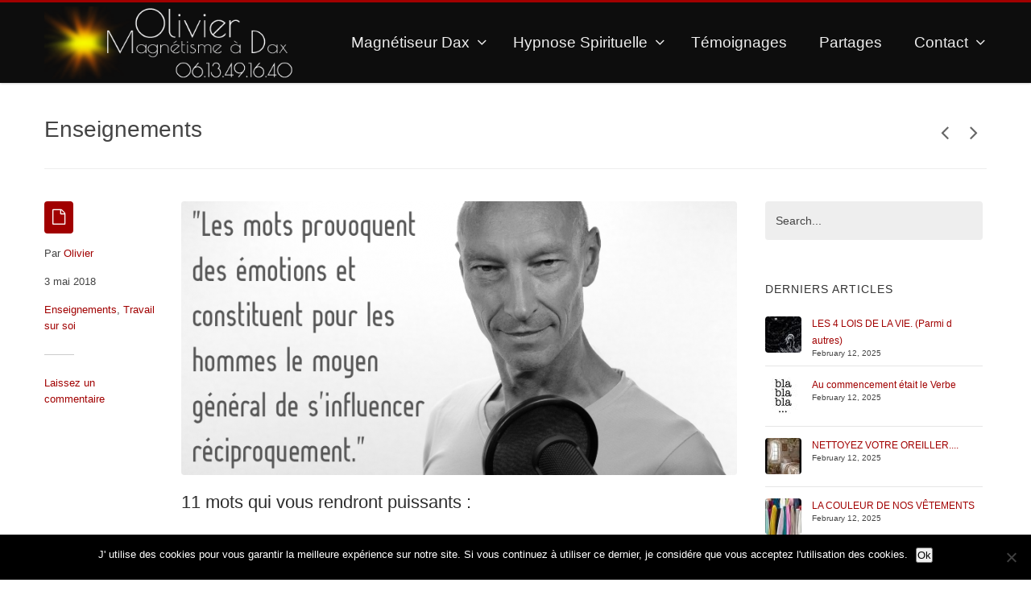

--- FILE ---
content_type: text/html; charset=UTF-8
request_url: https://www.magnetiseur-dax.fr/11-mots-rendront-puissants/
body_size: 20495
content:
<!DOCTYPE html>
<!--[if IE 7]>
<html class="ie ie7" lang="fr-FR">
<![endif]-->
<!--[if IE 8]>
<html class="ie ie8" lang="fr-FR">
<![endif]-->
<!--[if !(IE 7) | !(IE 8)  ]><!-->
<html lang="fr-FR" class="no-js">
<!--<![endif]-->
<head>
    <meta charset="UTF-8" />
        <title>11 mots qui vous rendront puissants : - Olivier - Magnétiseur à Dax</title>

    <!-- favicon -->
        
    
        

    <!-- responsive -->
        <meta name="viewport" content="initial-scale=1, maximum-scale=1, user-scalable=0" />
    <meta name="viewport" content="width=device-width" />
    
    <!-- RSS feed -->
    <link rel="profile" href="http://gmpg.org/xfn/11" />
    <link rel="alternate" type="application/rss+xml" title="Olivier &#8211; Magnétiseur à Dax RSS Feed" href="https://www.magnetiseur-dax.fr/feed/" />
    <link rel="pingback" href="https://www.magnetiseur-dax.fr/xmlrpc.php" />
         <meta name='robots' content='index, follow, max-image-preview:large, max-snippet:-1, max-video-preview:-1' />

	<!-- This site is optimized with the Yoast SEO plugin v23.2 - https://yoast.com/wordpress/plugins/seo/ -->
	<link rel="canonical" href="https://www.magnetiseur-dax.fr/11-mots-rendront-puissants/" />
	<meta property="og:locale" content="fr_FR" />
	<meta property="og:type" content="article" />
	<meta property="og:title" content="11 mots qui vous rendront puissants : - Olivier - Magnétiseur à Dax" />
	<meta property="og:description" content="Les mots ont une puissance que nous ne réalisons pas toujours. Ils peuvent donner vie ou entraîner de la tristesse. Ils sont la monnaie d’échange du couple et permettent d’entrer en contact avec l’autre. La valeur même de ces mots permet aux membres du couple de s’ouvrir davantage ou de se refermer à l’autre. Pour ..." />
	<meta property="og:url" content="https://www.magnetiseur-dax.fr/11-mots-rendront-puissants/" />
	<meta property="og:site_name" content="Olivier - Magnétiseur à Dax" />
	<meta property="article:published_time" content="2018-05-03T11:52:53+00:00" />
	<meta property="article:modified_time" content="2018-05-03T11:53:12+00:00" />
	<meta property="og:image" content="https://www.magnetiseur-dax.fr/wp-content/uploads/2018/05/citation-ew-2-e1525348134668.png" />
	<meta property="og:image:width" content="788" />
	<meta property="og:image:height" content="512" />
	<meta property="og:image:type" content="image/png" />
	<meta name="author" content="Olivier" />
	<meta name="twitter:card" content="summary_large_image" />
	<meta name="twitter:label1" content="Écrit par" />
	<meta name="twitter:data1" content="Olivier" />
	<meta name="twitter:label2" content="Durée de lecture estimée" />
	<meta name="twitter:data2" content="3 minutes" />
	<script type="application/ld+json" class="yoast-schema-graph">{"@context":"https://schema.org","@graph":[{"@type":"WebPage","@id":"https://www.magnetiseur-dax.fr/11-mots-rendront-puissants/","url":"https://www.magnetiseur-dax.fr/11-mots-rendront-puissants/","name":"11 mots qui vous rendront puissants : - Olivier - Magnétiseur à Dax","isPartOf":{"@id":"https://www.magnetiseur-dax.fr/#website"},"primaryImageOfPage":{"@id":"https://www.magnetiseur-dax.fr/11-mots-rendront-puissants/#primaryimage"},"image":{"@id":"https://www.magnetiseur-dax.fr/11-mots-rendront-puissants/#primaryimage"},"thumbnailUrl":"https://www.magnetiseur-dax.fr/wp-content/uploads/2018/05/citation-ew-2-e1525348134668.png","datePublished":"2018-05-03T11:52:53+00:00","dateModified":"2018-05-03T11:53:12+00:00","author":{"@id":"https://www.magnetiseur-dax.fr/#/schema/person/ddee42c51a1976c39cb2ba5343791617"},"breadcrumb":{"@id":"https://www.magnetiseur-dax.fr/11-mots-rendront-puissants/#breadcrumb"},"inLanguage":"fr-FR","potentialAction":[{"@type":"ReadAction","target":["https://www.magnetiseur-dax.fr/11-mots-rendront-puissants/"]}]},{"@type":"ImageObject","inLanguage":"fr-FR","@id":"https://www.magnetiseur-dax.fr/11-mots-rendront-puissants/#primaryimage","url":"https://www.magnetiseur-dax.fr/wp-content/uploads/2018/05/citation-ew-2-e1525348134668.png","contentUrl":"https://www.magnetiseur-dax.fr/wp-content/uploads/2018/05/citation-ew-2-e1525348134668.png","width":788,"height":512},{"@type":"BreadcrumbList","@id":"https://www.magnetiseur-dax.fr/11-mots-rendront-puissants/#breadcrumb","itemListElement":[{"@type":"ListItem","position":1,"name":"Accueil","item":"https://www.magnetiseur-dax.fr/"},{"@type":"ListItem","position":2,"name":"11 mots qui vous rendront puissants :"}]},{"@type":"WebSite","@id":"https://www.magnetiseur-dax.fr/#website","url":"https://www.magnetiseur-dax.fr/","name":"Olivier - Magnétiseur à Dax","description":"Energie pour tous","potentialAction":[{"@type":"SearchAction","target":{"@type":"EntryPoint","urlTemplate":"https://www.magnetiseur-dax.fr/?s={search_term_string}"},"query-input":"required name=search_term_string"}],"inLanguage":"fr-FR"},{"@type":"Person","@id":"https://www.magnetiseur-dax.fr/#/schema/person/ddee42c51a1976c39cb2ba5343791617","name":"Olivier","image":{"@type":"ImageObject","inLanguage":"fr-FR","@id":"https://www.magnetiseur-dax.fr/#/schema/person/image/","url":"https://secure.gravatar.com/avatar/5ca854db3f89e96ec9a4828c41c06bcc?s=96&d=mm&r=g","contentUrl":"https://secure.gravatar.com/avatar/5ca854db3f89e96ec9a4828c41c06bcc?s=96&d=mm&r=g","caption":"Olivier"}}]}</script>
	<!-- / Yoast SEO plugin. -->


<link rel='dns-prefetch' href='//www.magnetiseur-dax.fr' />
<link rel='dns-prefetch' href='//maps.google.com' />
<link rel='dns-prefetch' href='//fonts.googleapis.com' />
<link rel="alternate" type="application/rss+xml" title="Olivier - Magnétiseur à Dax &raquo; Flux" href="https://www.magnetiseur-dax.fr/feed/" />
<link rel="alternate" type="application/rss+xml" title="Olivier - Magnétiseur à Dax &raquo; Flux des commentaires" href="https://www.magnetiseur-dax.fr/comments/feed/" />
<link rel="alternate" type="application/rss+xml" title="Olivier - Magnétiseur à Dax &raquo; 11 mots qui vous rendront puissants : Flux des commentaires" href="https://www.magnetiseur-dax.fr/11-mots-rendront-puissants/feed/" />
<script type="text/javascript">
/* <![CDATA[ */
window._wpemojiSettings = {"baseUrl":"https:\/\/s.w.org\/images\/core\/emoji\/14.0.0\/72x72\/","ext":".png","svgUrl":"https:\/\/s.w.org\/images\/core\/emoji\/14.0.0\/svg\/","svgExt":".svg","source":{"concatemoji":"https:\/\/www.magnetiseur-dax.fr\/wp-includes\/js\/wp-emoji-release.min.js?ver=c98ece0a4d23785f061344ff646317f0"}};
/*! This file is auto-generated */
!function(i,n){var o,s,e;function c(e){try{var t={supportTests:e,timestamp:(new Date).valueOf()};sessionStorage.setItem(o,JSON.stringify(t))}catch(e){}}function p(e,t,n){e.clearRect(0,0,e.canvas.width,e.canvas.height),e.fillText(t,0,0);var t=new Uint32Array(e.getImageData(0,0,e.canvas.width,e.canvas.height).data),r=(e.clearRect(0,0,e.canvas.width,e.canvas.height),e.fillText(n,0,0),new Uint32Array(e.getImageData(0,0,e.canvas.width,e.canvas.height).data));return t.every(function(e,t){return e===r[t]})}function u(e,t,n){switch(t){case"flag":return n(e,"\ud83c\udff3\ufe0f\u200d\u26a7\ufe0f","\ud83c\udff3\ufe0f\u200b\u26a7\ufe0f")?!1:!n(e,"\ud83c\uddfa\ud83c\uddf3","\ud83c\uddfa\u200b\ud83c\uddf3")&&!n(e,"\ud83c\udff4\udb40\udc67\udb40\udc62\udb40\udc65\udb40\udc6e\udb40\udc67\udb40\udc7f","\ud83c\udff4\u200b\udb40\udc67\u200b\udb40\udc62\u200b\udb40\udc65\u200b\udb40\udc6e\u200b\udb40\udc67\u200b\udb40\udc7f");case"emoji":return!n(e,"\ud83e\udef1\ud83c\udffb\u200d\ud83e\udef2\ud83c\udfff","\ud83e\udef1\ud83c\udffb\u200b\ud83e\udef2\ud83c\udfff")}return!1}function f(e,t,n){var r="undefined"!=typeof WorkerGlobalScope&&self instanceof WorkerGlobalScope?new OffscreenCanvas(300,150):i.createElement("canvas"),a=r.getContext("2d",{willReadFrequently:!0}),o=(a.textBaseline="top",a.font="600 32px Arial",{});return e.forEach(function(e){o[e]=t(a,e,n)}),o}function t(e){var t=i.createElement("script");t.src=e,t.defer=!0,i.head.appendChild(t)}"undefined"!=typeof Promise&&(o="wpEmojiSettingsSupports",s=["flag","emoji"],n.supports={everything:!0,everythingExceptFlag:!0},e=new Promise(function(e){i.addEventListener("DOMContentLoaded",e,{once:!0})}),new Promise(function(t){var n=function(){try{var e=JSON.parse(sessionStorage.getItem(o));if("object"==typeof e&&"number"==typeof e.timestamp&&(new Date).valueOf()<e.timestamp+604800&&"object"==typeof e.supportTests)return e.supportTests}catch(e){}return null}();if(!n){if("undefined"!=typeof Worker&&"undefined"!=typeof OffscreenCanvas&&"undefined"!=typeof URL&&URL.createObjectURL&&"undefined"!=typeof Blob)try{var e="postMessage("+f.toString()+"("+[JSON.stringify(s),u.toString(),p.toString()].join(",")+"));",r=new Blob([e],{type:"text/javascript"}),a=new Worker(URL.createObjectURL(r),{name:"wpTestEmojiSupports"});return void(a.onmessage=function(e){c(n=e.data),a.terminate(),t(n)})}catch(e){}c(n=f(s,u,p))}t(n)}).then(function(e){for(var t in e)n.supports[t]=e[t],n.supports.everything=n.supports.everything&&n.supports[t],"flag"!==t&&(n.supports.everythingExceptFlag=n.supports.everythingExceptFlag&&n.supports[t]);n.supports.everythingExceptFlag=n.supports.everythingExceptFlag&&!n.supports.flag,n.DOMReady=!1,n.readyCallback=function(){n.DOMReady=!0}}).then(function(){return e}).then(function(){var e;n.supports.everything||(n.readyCallback(),(e=n.source||{}).concatemoji?t(e.concatemoji):e.wpemoji&&e.twemoji&&(t(e.twemoji),t(e.wpemoji)))}))}((window,document),window._wpemojiSettings);
/* ]]> */
</script>
<link rel='stylesheet' id='wpapp-styles-css' href='https://www.magnetiseur-dax.fr/wp-content/plugins/wordpress-easy-paypal-payment-or-donation-accept-plugin/wpapp-styles.css?ver=5.1.4' type='text/css' media='all' />
<style id='wp-emoji-styles-inline-css' type='text/css'>

	img.wp-smiley, img.emoji {
		display: inline !important;
		border: none !important;
		box-shadow: none !important;
		height: 1em !important;
		width: 1em !important;
		margin: 0 0.07em !important;
		vertical-align: -0.1em !important;
		background: none !important;
		padding: 0 !important;
	}
</style>
<link rel='stylesheet' id='wp-block-library-css' href='https://www.magnetiseur-dax.fr/wp-includes/css/dist/block-library/style.min.css?ver=c98ece0a4d23785f061344ff646317f0' type='text/css' media='all' />
<style id='classic-theme-styles-inline-css' type='text/css'>
/*! This file is auto-generated */
.wp-block-button__link{color:#fff;background-color:#32373c;border-radius:9999px;box-shadow:none;text-decoration:none;padding:calc(.667em + 2px) calc(1.333em + 2px);font-size:1.125em}.wp-block-file__button{background:#32373c;color:#fff;text-decoration:none}
</style>
<style id='global-styles-inline-css' type='text/css'>
body{--wp--preset--color--black: #000000;--wp--preset--color--cyan-bluish-gray: #abb8c3;--wp--preset--color--white: #ffffff;--wp--preset--color--pale-pink: #f78da7;--wp--preset--color--vivid-red: #cf2e2e;--wp--preset--color--luminous-vivid-orange: #ff6900;--wp--preset--color--luminous-vivid-amber: #fcb900;--wp--preset--color--light-green-cyan: #7bdcb5;--wp--preset--color--vivid-green-cyan: #00d084;--wp--preset--color--pale-cyan-blue: #8ed1fc;--wp--preset--color--vivid-cyan-blue: #0693e3;--wp--preset--color--vivid-purple: #9b51e0;--wp--preset--gradient--vivid-cyan-blue-to-vivid-purple: linear-gradient(135deg,rgba(6,147,227,1) 0%,rgb(155,81,224) 100%);--wp--preset--gradient--light-green-cyan-to-vivid-green-cyan: linear-gradient(135deg,rgb(122,220,180) 0%,rgb(0,208,130) 100%);--wp--preset--gradient--luminous-vivid-amber-to-luminous-vivid-orange: linear-gradient(135deg,rgba(252,185,0,1) 0%,rgba(255,105,0,1) 100%);--wp--preset--gradient--luminous-vivid-orange-to-vivid-red: linear-gradient(135deg,rgba(255,105,0,1) 0%,rgb(207,46,46) 100%);--wp--preset--gradient--very-light-gray-to-cyan-bluish-gray: linear-gradient(135deg,rgb(238,238,238) 0%,rgb(169,184,195) 100%);--wp--preset--gradient--cool-to-warm-spectrum: linear-gradient(135deg,rgb(74,234,220) 0%,rgb(151,120,209) 20%,rgb(207,42,186) 40%,rgb(238,44,130) 60%,rgb(251,105,98) 80%,rgb(254,248,76) 100%);--wp--preset--gradient--blush-light-purple: linear-gradient(135deg,rgb(255,206,236) 0%,rgb(152,150,240) 100%);--wp--preset--gradient--blush-bordeaux: linear-gradient(135deg,rgb(254,205,165) 0%,rgb(254,45,45) 50%,rgb(107,0,62) 100%);--wp--preset--gradient--luminous-dusk: linear-gradient(135deg,rgb(255,203,112) 0%,rgb(199,81,192) 50%,rgb(65,88,208) 100%);--wp--preset--gradient--pale-ocean: linear-gradient(135deg,rgb(255,245,203) 0%,rgb(182,227,212) 50%,rgb(51,167,181) 100%);--wp--preset--gradient--electric-grass: linear-gradient(135deg,rgb(202,248,128) 0%,rgb(113,206,126) 100%);--wp--preset--gradient--midnight: linear-gradient(135deg,rgb(2,3,129) 0%,rgb(40,116,252) 100%);--wp--preset--font-size--small: 13px;--wp--preset--font-size--medium: 20px;--wp--preset--font-size--large: 36px;--wp--preset--font-size--x-large: 42px;--wp--preset--spacing--20: 0.44rem;--wp--preset--spacing--30: 0.67rem;--wp--preset--spacing--40: 1rem;--wp--preset--spacing--50: 1.5rem;--wp--preset--spacing--60: 2.25rem;--wp--preset--spacing--70: 3.38rem;--wp--preset--spacing--80: 5.06rem;--wp--preset--shadow--natural: 6px 6px 9px rgba(0, 0, 0, 0.2);--wp--preset--shadow--deep: 12px 12px 50px rgba(0, 0, 0, 0.4);--wp--preset--shadow--sharp: 6px 6px 0px rgba(0, 0, 0, 0.2);--wp--preset--shadow--outlined: 6px 6px 0px -3px rgba(255, 255, 255, 1), 6px 6px rgba(0, 0, 0, 1);--wp--preset--shadow--crisp: 6px 6px 0px rgba(0, 0, 0, 1);}:where(.is-layout-flex){gap: 0.5em;}:where(.is-layout-grid){gap: 0.5em;}body .is-layout-flow > .alignleft{float: left;margin-inline-start: 0;margin-inline-end: 2em;}body .is-layout-flow > .alignright{float: right;margin-inline-start: 2em;margin-inline-end: 0;}body .is-layout-flow > .aligncenter{margin-left: auto !important;margin-right: auto !important;}body .is-layout-constrained > .alignleft{float: left;margin-inline-start: 0;margin-inline-end: 2em;}body .is-layout-constrained > .alignright{float: right;margin-inline-start: 2em;margin-inline-end: 0;}body .is-layout-constrained > .aligncenter{margin-left: auto !important;margin-right: auto !important;}body .is-layout-constrained > :where(:not(.alignleft):not(.alignright):not(.alignfull)){max-width: var(--wp--style--global--content-size);margin-left: auto !important;margin-right: auto !important;}body .is-layout-constrained > .alignwide{max-width: var(--wp--style--global--wide-size);}body .is-layout-flex{display: flex;}body .is-layout-flex{flex-wrap: wrap;align-items: center;}body .is-layout-flex > *{margin: 0;}body .is-layout-grid{display: grid;}body .is-layout-grid > *{margin: 0;}:where(.wp-block-columns.is-layout-flex){gap: 2em;}:where(.wp-block-columns.is-layout-grid){gap: 2em;}:where(.wp-block-post-template.is-layout-flex){gap: 1.25em;}:where(.wp-block-post-template.is-layout-grid){gap: 1.25em;}.has-black-color{color: var(--wp--preset--color--black) !important;}.has-cyan-bluish-gray-color{color: var(--wp--preset--color--cyan-bluish-gray) !important;}.has-white-color{color: var(--wp--preset--color--white) !important;}.has-pale-pink-color{color: var(--wp--preset--color--pale-pink) !important;}.has-vivid-red-color{color: var(--wp--preset--color--vivid-red) !important;}.has-luminous-vivid-orange-color{color: var(--wp--preset--color--luminous-vivid-orange) !important;}.has-luminous-vivid-amber-color{color: var(--wp--preset--color--luminous-vivid-amber) !important;}.has-light-green-cyan-color{color: var(--wp--preset--color--light-green-cyan) !important;}.has-vivid-green-cyan-color{color: var(--wp--preset--color--vivid-green-cyan) !important;}.has-pale-cyan-blue-color{color: var(--wp--preset--color--pale-cyan-blue) !important;}.has-vivid-cyan-blue-color{color: var(--wp--preset--color--vivid-cyan-blue) !important;}.has-vivid-purple-color{color: var(--wp--preset--color--vivid-purple) !important;}.has-black-background-color{background-color: var(--wp--preset--color--black) !important;}.has-cyan-bluish-gray-background-color{background-color: var(--wp--preset--color--cyan-bluish-gray) !important;}.has-white-background-color{background-color: var(--wp--preset--color--white) !important;}.has-pale-pink-background-color{background-color: var(--wp--preset--color--pale-pink) !important;}.has-vivid-red-background-color{background-color: var(--wp--preset--color--vivid-red) !important;}.has-luminous-vivid-orange-background-color{background-color: var(--wp--preset--color--luminous-vivid-orange) !important;}.has-luminous-vivid-amber-background-color{background-color: var(--wp--preset--color--luminous-vivid-amber) !important;}.has-light-green-cyan-background-color{background-color: var(--wp--preset--color--light-green-cyan) !important;}.has-vivid-green-cyan-background-color{background-color: var(--wp--preset--color--vivid-green-cyan) !important;}.has-pale-cyan-blue-background-color{background-color: var(--wp--preset--color--pale-cyan-blue) !important;}.has-vivid-cyan-blue-background-color{background-color: var(--wp--preset--color--vivid-cyan-blue) !important;}.has-vivid-purple-background-color{background-color: var(--wp--preset--color--vivid-purple) !important;}.has-black-border-color{border-color: var(--wp--preset--color--black) !important;}.has-cyan-bluish-gray-border-color{border-color: var(--wp--preset--color--cyan-bluish-gray) !important;}.has-white-border-color{border-color: var(--wp--preset--color--white) !important;}.has-pale-pink-border-color{border-color: var(--wp--preset--color--pale-pink) !important;}.has-vivid-red-border-color{border-color: var(--wp--preset--color--vivid-red) !important;}.has-luminous-vivid-orange-border-color{border-color: var(--wp--preset--color--luminous-vivid-orange) !important;}.has-luminous-vivid-amber-border-color{border-color: var(--wp--preset--color--luminous-vivid-amber) !important;}.has-light-green-cyan-border-color{border-color: var(--wp--preset--color--light-green-cyan) !important;}.has-vivid-green-cyan-border-color{border-color: var(--wp--preset--color--vivid-green-cyan) !important;}.has-pale-cyan-blue-border-color{border-color: var(--wp--preset--color--pale-cyan-blue) !important;}.has-vivid-cyan-blue-border-color{border-color: var(--wp--preset--color--vivid-cyan-blue) !important;}.has-vivid-purple-border-color{border-color: var(--wp--preset--color--vivid-purple) !important;}.has-vivid-cyan-blue-to-vivid-purple-gradient-background{background: var(--wp--preset--gradient--vivid-cyan-blue-to-vivid-purple) !important;}.has-light-green-cyan-to-vivid-green-cyan-gradient-background{background: var(--wp--preset--gradient--light-green-cyan-to-vivid-green-cyan) !important;}.has-luminous-vivid-amber-to-luminous-vivid-orange-gradient-background{background: var(--wp--preset--gradient--luminous-vivid-amber-to-luminous-vivid-orange) !important;}.has-luminous-vivid-orange-to-vivid-red-gradient-background{background: var(--wp--preset--gradient--luminous-vivid-orange-to-vivid-red) !important;}.has-very-light-gray-to-cyan-bluish-gray-gradient-background{background: var(--wp--preset--gradient--very-light-gray-to-cyan-bluish-gray) !important;}.has-cool-to-warm-spectrum-gradient-background{background: var(--wp--preset--gradient--cool-to-warm-spectrum) !important;}.has-blush-light-purple-gradient-background{background: var(--wp--preset--gradient--blush-light-purple) !important;}.has-blush-bordeaux-gradient-background{background: var(--wp--preset--gradient--blush-bordeaux) !important;}.has-luminous-dusk-gradient-background{background: var(--wp--preset--gradient--luminous-dusk) !important;}.has-pale-ocean-gradient-background{background: var(--wp--preset--gradient--pale-ocean) !important;}.has-electric-grass-gradient-background{background: var(--wp--preset--gradient--electric-grass) !important;}.has-midnight-gradient-background{background: var(--wp--preset--gradient--midnight) !important;}.has-small-font-size{font-size: var(--wp--preset--font-size--small) !important;}.has-medium-font-size{font-size: var(--wp--preset--font-size--medium) !important;}.has-large-font-size{font-size: var(--wp--preset--font-size--large) !important;}.has-x-large-font-size{font-size: var(--wp--preset--font-size--x-large) !important;}
.wp-block-navigation a:where(:not(.wp-element-button)){color: inherit;}
:where(.wp-block-post-template.is-layout-flex){gap: 1.25em;}:where(.wp-block-post-template.is-layout-grid){gap: 1.25em;}
:where(.wp-block-columns.is-layout-flex){gap: 2em;}:where(.wp-block-columns.is-layout-grid){gap: 2em;}
.wp-block-pullquote{font-size: 1.5em;line-height: 1.6;}
</style>
<link rel='stylesheet' id='coco-social-css' href='https://www.magnetiseur-dax.fr/wp-content/plugins/cocorico-social/style.css?ver=1.2.1' type='text/css' media='screen' />
<link rel='stylesheet' id='contact-form-7-css' href='https://www.magnetiseur-dax.fr/wp-content/plugins/contact-form-7/includes/css/styles.css?ver=5.9.8' type='text/css' media='all' />
<link rel='stylesheet' id='cookie-notice-front-css' href='https://www.magnetiseur-dax.fr/wp-content/plugins/cookie-notice/css/front.min.css?ver=2.5.11' type='text/css' media='all' />
<link rel='stylesheet' id='page-list-style-css' href='https://www.magnetiseur-dax.fr/wp-content/plugins/sitemap/css/page-list.css?ver=4.4' type='text/css' media='all' />
<link rel='stylesheet' id='crp-style-rounded-thumbs-css' href='https://www.magnetiseur-dax.fr/wp-content/plugins/contextual-related-posts/css/rounded-thumbs.min.css?ver=4.0.3' type='text/css' media='all' />
<style id='crp-style-rounded-thumbs-inline-css' type='text/css'>

			.crp_related.crp-rounded-thumbs a {
				width: 140px;
                height: 140px;
				text-decoration: none;
			}
			.crp_related.crp-rounded-thumbs img {
				max-width: 140px;
				margin: auto;
			}
			.crp_related.crp-rounded-thumbs .crp_title {
				width: 100%;
			}
			
</style>
<link rel='stylesheet' id='custom-heading-fonts-css' href='http://fonts.googleapis.com/css?family=Quattrocento&#038;ver=c98ece0a4d23785f061344ff646317f0' type='text/css' media='all' />
<link rel='stylesheet' id='custom-navigation-fonts-css' href='http://fonts.googleapis.com/css?family=Poiret+One&#038;ver=c98ece0a4d23785f061344ff646317f0' type='text/css' media='all' />
<link rel='stylesheet' id='custom-body-fonts-css' href='http://fonts.googleapis.com/css?family=Quattrocento&#038;ver=c98ece0a4d23785f061344ff646317f0' type='text/css' media='all' />
<link rel='stylesheet' id='custom-sidebar-fonts-css' href='http://fonts.googleapis.com/css?family=Poiret+One&#038;ver=c98ece0a4d23785f061344ff646317f0' type='text/css' media='all' />
<link rel='stylesheet' id='ht-bootstrap-css' href='https://www.magnetiseur-dax.fr/wp-content/themes/NumberOne/styles/bootstrap.css?ver=c98ece0a4d23785f061344ff646317f0' type='text/css' media='all' />
<link rel='stylesheet' id='ht-superfish-css' href='https://www.magnetiseur-dax.fr/wp-content/themes/NumberOne/styles/superfish.css?ver=c98ece0a4d23785f061344ff646317f0' type='text/css' media='all' />
<link rel='stylesheet' id='ht-flexslider-css' href='https://www.magnetiseur-dax.fr/wp-content/themes/NumberOne/styles/flexslider.css?ver=c98ece0a4d23785f061344ff646317f0' type='text/css' media='all' />
<link rel='stylesheet' id='ht-font-awesome-css' href='https://www.magnetiseur-dax.fr/wp-content/themes/NumberOne/styles/font-awesome.min.css?ver=c98ece0a4d23785f061344ff646317f0' type='text/css' media='all' />
<link rel='stylesheet' id='mediaelementjs-styles-css' href='https://www.magnetiseur-dax.fr/wp-content/themes/NumberOne/scripts/mejs/mediaelementplayer.min.css?ver=c98ece0a4d23785f061344ff646317f0' type='text/css' media='all' />
<link rel='stylesheet' id='prettyPhoto-css' href='https://www.magnetiseur-dax.fr/wp-content/themes/NumberOne/styles/prettyPhoto.css?ver=c98ece0a4d23785f061344ff646317f0' type='text/css' media='all' />
<link rel='stylesheet' id='ht-style-css' href='https://www.magnetiseur-dax.fr/wp-content/themes/NumberOne-Child-Theme/style.css?ver=c98ece0a4d23785f061344ff646317f0' type='text/css' media='all' />
<!--[if lt IE 9]>
<link rel='stylesheet' id='ht-ie-css' href='https://www.magnetiseur-dax.fr/wp-content/themes/NumberOne/styles/ie.css?ver=c98ece0a4d23785f061344ff646317f0' type='text/css' media='all' />
<![endif]-->
<link rel='stylesheet' id='ht-woocommerce-css' href='https://www.magnetiseur-dax.fr/wp-content/themes/NumberOne/woocommerce/style/woocommerce.css?ver=1' type='text/css' media='screen' />
<script type="text/javascript" src="https://www.magnetiseur-dax.fr/wp-includes/js/jquery/jquery.min.js?ver=3.7.1" id="jquery-core-js"></script>
<script type="text/javascript" src="https://www.magnetiseur-dax.fr/wp-includes/js/jquery/jquery-migrate.min.js?ver=3.4.1" id="jquery-migrate-js"></script>
<script type="text/javascript" src="https://www.magnetiseur-dax.fr/wp-content/themes/NumberOne/scripts/respond.js?ver=c98ece0a4d23785f061344ff646317f0" id="bootstrap-respond-js"></script>
<script type="text/javascript" src="https://www.magnetiseur-dax.fr/wp-content/themes/NumberOne/scripts/modernizr.js?ver=c98ece0a4d23785f061344ff646317f0" id="modernizr-js"></script>
<script type="text/javascript" src="http://maps.google.com/maps/api/js?sensor=false&amp;ver=c98ece0a4d23785f061344ff646317f0" id="google-map-js"></script>
<link rel="https://api.w.org/" href="https://www.magnetiseur-dax.fr/wp-json/" /><link rel="alternate" type="application/json" href="https://www.magnetiseur-dax.fr/wp-json/wp/v2/posts/992" /><link rel="EditURI" type="application/rsd+xml" title="RSD" href="https://www.magnetiseur-dax.fr/xmlrpc.php?rsd" />

<link rel='shortlink' href='https://www.magnetiseur-dax.fr/?p=992' />
<link rel="alternate" type="application/json+oembed" href="https://www.magnetiseur-dax.fr/wp-json/oembed/1.0/embed?url=https%3A%2F%2Fwww.magnetiseur-dax.fr%2F11-mots-rendront-puissants%2F" />
<link rel="alternate" type="text/xml+oembed" href="https://www.magnetiseur-dax.fr/wp-json/oembed/1.0/embed?url=https%3A%2F%2Fwww.magnetiseur-dax.fr%2F11-mots-rendront-puissants%2F&#038;format=xml" />
<script type="text/javascript">
(function(url){
	if(/(?:Chrome\/26\.0\.1410\.63 Safari\/537\.31|WordfenceTestMonBot)/.test(navigator.userAgent)){ return; }
	var addEvent = function(evt, handler) {
		if (window.addEventListener) {
			document.addEventListener(evt, handler, false);
		} else if (window.attachEvent) {
			document.attachEvent('on' + evt, handler);
		}
	};
	var removeEvent = function(evt, handler) {
		if (window.removeEventListener) {
			document.removeEventListener(evt, handler, false);
		} else if (window.detachEvent) {
			document.detachEvent('on' + evt, handler);
		}
	};
	var evts = 'contextmenu dblclick drag dragend dragenter dragleave dragover dragstart drop keydown keypress keyup mousedown mousemove mouseout mouseover mouseup mousewheel scroll'.split(' ');
	var logHuman = function() {
		if (window.wfLogHumanRan) { return; }
		window.wfLogHumanRan = true;
		var wfscr = document.createElement('script');
		wfscr.type = 'text/javascript';
		wfscr.async = true;
		wfscr.src = url + '&r=' + Math.random();
		(document.getElementsByTagName('head')[0]||document.getElementsByTagName('body')[0]).appendChild(wfscr);
		for (var i = 0; i < evts.length; i++) {
			removeEvent(evts[i], logHuman);
		}
	};
	for (var i = 0; i < evts.length; i++) {
		addEvent(evts[i], logHuman);
	}
})('//www.magnetiseur-dax.fr/?wordfence_lh=1&hid=E77C7E8EB2FA158F251026F0BD985CDC');
</script><link rel="icon" type="image/png" href="/wp-content/uploads/fbrfg/favicon-96x96.png" sizes="96x96" />
<link rel="icon" type="image/svg+xml" href="/wp-content/uploads/fbrfg/favicon.svg" />
<link rel="shortcut icon" href="/wp-content/uploads/fbrfg/favicon.ico" />
<link rel="apple-touch-icon" sizes="180x180" href="/wp-content/uploads/fbrfg/apple-touch-icon.png" />
<link rel="manifest" href="/wp-content/uploads/fbrfg/site.webmanifest" /><!-- CUSTOM PAGE SECTIONS STYLE --><style type="text/css">a:link, a:visited {	color:#a10000;}a:not(.simple-button):hover, a:not(.simple-button):active {	color:#e66000;}.ht-icon a:hover span,.ht-icon.tiny-icon a:hover,article.post h2.post-title a:hover,article.post .post-meta a:hover,a.normal-icon:hover,.social-icons li a:hover,article.post .entry .more-link:hover,#lang_sel a:hover, section#related-folio .folio-meta h4 a:hover, section.portfolio .folio-meta h4 a:hover{	color:#e66000!important;}.ht-icon.small-icon a:hover i,.ht-icon.medium-icon a:hover i,.ht-icon.large-icon a:hover i,.carousel-next:hover i,.carousel-prev:hover i,#post-nav i:hover{	background-color:inherit;}.section-title h2, .section-title h3, .section-title h4, .section-title h5, .section-title h6 {	color:#444444;}h1,h2,h3,h4,h5,h6{	font-weight:300;	font-family:"Quattrocento",helvetica,arial,sans-serif;}aside.sidebar .widget h3.widget-title{	font-size:14px;	color:#333333;	font-family:"Poiret One",helvetica,arial,sans-serif;}#menu > li > a, #menu > li > a:visited{	font-size:19px;	color:#ededed;	font-family:"Poiret One",helvetica,arial,sans-serif;}#menu  li  a, #menu  li  a:visited, ul#top-nav li{	font-family:"Poiret One",helvetica,arial,sans-serif;}body{	font-size:15px;	color:#333333;	font-family:"Quattrocento",helvetica,arial,sans-serif;}#section-62 p, #section-62 .fancy-title, #section-62 .widget .textwidget, #section-62 .sidebar .widget li,#section-62 input, #section-62 textarea, #section-62 span  {	color:#fafafa;}#section-62{	background-image:url('https://www.magnetiseur-dax.fr/wp-content/uploads/2015/09/slidemains2.jpg'); 	background-size: cover; 	background-position: center top; 	background-color:;}.parallax-84{
	min-height:400px;
background-attachment:fixed !important;
}
#section-84{	background-image:url('https://www.magnetiseur-dax.fr/wp-content/uploads/2016/01/ciel2.jpg'); 	background-size: cover; 	background-position: center top; 	background-color:;}.parallax-136{
	min-height:10px;
background-attachment:fixed !important;
}
#section-136{	background-image:url('https://www.magnetiseur-dax.fr/wp-content/uploads/2015/11/foret3.jpg'); 	background-repeat:repeat;	background-position: center top; 	background-color:;}#section-182{	padding-top:30px;}#section-182{	padding-bottom:30px;}.parallax-190{
	min-height:400px;
background-attachment:fixed !important;
}
#section-190 p, #section-190 .fancy-title, #section-190 .widget .textwidget, #section-190 .sidebar .widget li,#section-190 input, #section-190 textarea, #section-190 span  {	color:#ffffff;}#section-190{	padding-top:30px;}#section-190{	padding-bottom:50px;}#section-190{	background-image:url('https://www.magnetiseur-dax.fr/wp-content/uploads/2015/11/foret5.jpg'); 	background-size: cover; 	background-position: center top; 	background-color:;}.parallax-225{
	background-attachment:fixed !important;
}
#section-225{	padding-top:40px;}#section-225{	padding-bottom:40px;}#section-225{	background-image:url('https://www.magnetiseur-dax.fr/wp-content/uploads/2015/12/slidemains2.jpg'); 	background-size: cover; 	background-position: center top; 	background-color:;}#section-249{	background-image: none !important; 	background-color:#dbdbdb;}.parallax-271{
	background-attachment:fixed !important;
}
#section-271{	background-image:url('https://www.magnetiseur-dax.fr/wp-content/uploads/2015/12/slidemains2.jpg'); 	background-repeat:repeat;	background-position: center top; 	background-color:;}#section-278{	background-image:url('https://www.magnetiseur-dax.fr/wp-content/uploads/2016/01/brickwall.png'); 	background-repeat:repeat;	background-position: center top; 	background-color:;}.parallax-279{
	background-attachment:fixed !important;
}
#section-279{	background-image:url('https://www.magnetiseur-dax.fr/wp-content/uploads/2015/12/rucola.jpg'); 	background-size: cover; 	background-position: center top; 	background-color:;}.parallax-298{
	min-height:350px;
background-attachment:fixed !important;
}
#section-298{	padding-top:5px;}#section-298{	background-image:url('https://www.magnetiseur-dax.fr/wp-content/uploads/2016/01/ciel3.jpg'); 	background-repeat:no-repeat;	background-position: center top; 	background-color:;}.parallax-774{
	background-attachment:fixed !important;
}
#section-774{	background-image:url('https://www.magnetiseur-dax.fr/wp-content/uploads/2017/08/Ban04.jpg'); 	background-size: cover; 	background-position: center top; 	background-color:;}#section-1077 .section-title h2{	color:#121111;}#section-1077{	background-image:url('https://www.magnetiseur-dax.fr/wp-content/uploads/2018/10/symphony.jpg'); 	background-repeat:repeat;	background-position: center top; 	background-color:;}#section-34280{	background-image:url('https://www.magnetiseur-dax.fr/wp-content/uploads/2021/07/pngfind2.png'); 	background-repeat:repeat;	background-position: center top; 	background-color:#87ebf0;}#section-34988{	background-image: none !important; 	background-color:#f7f4a8;}#section-34931{	background-image:url('https://www.magnetiseur-dax.fr/wp-content/uploads/2021/07/pngfind2.png'); 	background-repeat:repeat;	background-position: center top; 	background-color:;}#section-59071{	background-image:url('https://www.magnetiseur-dax.fr/wp-content/uploads/2021/07/pngfind2.png'); 	background-repeat:repeat;	background-position: center top; 	background-color:#c485f5;}#section-59156{	background-image:url('https://www.magnetiseur-dax.fr/wp-content/uploads/2021/07/pngfind2.png'); 	background-repeat:repeat;	background-position: center top; 	background-color:#f261ed;}#section-63511{	background-image: none !important; 	background-color:#e0d9d9;}#section-64445{	background-image:url('https://www.magnetiseur-dax.fr/wp-content/uploads/2021/07/pngfind2.png'); 	background-repeat:repeat;	background-position: center top; 	background-color:#f96e5b;}#section-64440{	background-image:url('https://www.magnetiseur-dax.fr/wp-content/uploads/2021/07/pngfind2.png'); 	background-repeat:repeat;	background-position: center top; 	background-color:#7cc0cb;}#section-64478{	background-image:url('https://www.magnetiseur-dax.fr/wp-content/uploads/2021/07/pngfind2.png'); 	background-repeat:repeat;	background-position: center top; 	background-color:;}#section-64490{	background-image:url('https://www.magnetiseur-dax.fr/wp-content/uploads/2021/07/pngfind2.png'); 	background-repeat:repeat;	background-position: center top; 	background-color:;}.parallax-149251{
	min-height:200px;
background-attachment:fixed !important;
}
#section-149251 .section-title h2{	color:#080808;}#section-149251{	padding-top:30px;}#section-149251{	padding-bottom:25px;}#section-149251{	background-image: none !important; 	background-color:#f0eded;}#section-172479{	background-image: none !important; 	background-color:#f5c1dd;}header#top-header {	background-color:#0d0d0d;}header#top-header, header#top-header a, header#top-header a:visited, ul#top-nav li {	color:#f0f0f0;	border-right-color:#f0f0f0;}header#header {	background-color:#0d0d0d;}header#header, #menu > li > ul {	border-top-color: #a10000}article.standard-post .post-type,.folio-item .mask, .post-image .mask, .lightbox-sc .mask,.widget .tagcloud a:hover, 
.tags a:hover,#wp-calendar td:hover,.navi a:hover,.navi span.current,.comment-list .reply a:hover,.table-b th,input[type="submit"], input[type="reset"], .product_btns, .woocommerce .button, .woocommerce .onsale, .woocommerce .widget_price_filter .ui-slider .ui-slider-handle, .woocommerce-page .widget_price_filter .ui-slider .ui-slider-handle, .woocommerce .widget_price_filter .price_slider_wrapper .ui-widget-content, .woocommerce-page .widget_price_filter .price_slider_wrapper .ui-widget-content, .product_btns.added_act, .woocommerce a.button.alt, .woocommerce button.button.alt, .woocommerce input.button.alt, .woocommerce #respond input#submit.alt, .woocommerce #content input.button.alt, .woocommerce-page a.button.alt, .woocommerce-page button.button.alt, .woocommerce-page input.button.alt, .woocommerce-page #respond input#submit.alt, .woocommerce-page #content input.button.alt, .woocommerce .show_review_form.button, .woocommerce a.button.alt, .woocommerce button.button.alt, .woocommerce input.button.alt, .woocommerce #respond input#submit.alt, .woocommerce #content input.button.alt, .woocommerce-page a.button.alt, .woocommerce-page button.button.alt, .woocommerce-page input.button.alt, .woocommerce-page #respond input#submit.alt, .woocommerce-page #content input.button.alt, .woocommerce a.button.alt:hover, .woocommerce button.button.alt:hover, .woocommerce input.button.alt:hover, .woocommerce #respond input#submit.alt:hover, .woocommerce #content input.button.alt:hover, .woocommerce-page a.button.alt:hover, .woocommerce-page button.button.alt:hover, .woocommerce-page input.button.alt:hover, .woocommerce-page #respond input#submit.alt:hover, .woocommerce-page #content input.button.alt:hover {	background-color: #a10000;.
}.woocommerce .widget_price_filter .ui-slider .ui-slider-handle, .woocommerce-page .widget_price_filter .ui-slider .ui-slider-handle {	border: 1px solid #a10000;
}.folio-item .mask, .post-image .mask, .lightbox-sc .mask {	background-color: rgba(161,0,0,.8);
}.toggle-head .arrow.icon-minus, .acc-item .acc-head.current .arrow{	color: #a10000;.
}header#header, #header > .container, #nav > ul:first-child > li  > a, #nav > ul:first-child > li{	height: 100px;	line-height: 100px;}#page-wrap{	padding-top: 103px;}

</style>
<!-- END CUSTOM PAGE SECTIONS STYLE -->

    <script type="text/javascript">
    jQuery(document).ready(function($){   
        $('body').bind('added_to_cart', function(){
            $('.add_to_cart_button.added').text('ADDED').addClass('added_act');  
        });
        $('.thumbnail-container').hover(function(){
             $(this).find('.product_btns').show();
        },function(){
            $(this).find('.product_btns').hide();
        });              
    });
    </script>
         
</head>

<body class="post-template-default single single-post postid-992 single-format-standard fl-builder-lite-2-9-4-2 fl-no-js cookies-not-set">
               <header  data-resize="resize"  id="header" style="top:0" > 
            <div class="container">
                <div id="logo">
                    <a title="Energie pour tous" href="https://www.magnetiseur-dax.fr">
                                                <img src="https://www.magnetiseur-dax.fr/wp-content/uploads/2015/09/logon21.png" alt="Energie pour tous"/>
                                            </a>
                </div><!-- #logo -->
                <a id="toggle-nav" href="#"><i class="fa fa-reorder"></i></a>
                                     
                <nav id="nav" class="menu-menu-1-container"><ul id="menu" class="sf-menu"><li id="menu-item-49" class="menu-item menu-item-type-post_type menu-item-object-page menu-item-home menu-item-has-children menu-item-49"><a href="https://www.magnetiseur-dax.fr/">Magnétiseur Dax</a>
<ul class="sub-menu">
	<li id="menu-item-314" class="menu-item menu-item-type-post_type menu-item-object-page menu-item-314"><a href="https://www.magnetiseur-dax.fr/presentation/">Présentation</a></li>
	<li id="menu-item-54" class="menu-item menu-item-type-post_type menu-item-object-page menu-item-54"><a href="https://www.magnetiseur-dax.fr/pourquoi-comment/">Infos</a></li>
	<li id="menu-item-149161" class="menu-item menu-item-type-post_type menu-item-object-page menu-item-149161"><a href="https://www.magnetiseur-dax.fr/photostimulation/">Photostimulation</a></li>
	<li id="menu-item-25080" class="menu-item menu-item-type-post_type menu-item-object-page menu-item-25080"><a href="https://www.magnetiseur-dax.fr/protocoles-specifiques/">Protocoles spécifiques</a></li>
	<li id="menu-item-167375" class="menu-item menu-item-type-post_type menu-item-object-page menu-item-167375"><a href="https://www.magnetiseur-dax.fr/faq/">FAQ</a></li>
	<li id="menu-item-171817" class="menu-item menu-item-type-post_type menu-item-object-page menu-item-171817"><a href="https://www.magnetiseur-dax.fr/coherence-cardiaque-bento/">Cohérence Cardiaque BENTO</a></li>
</ul>
</li>
<li id="menu-item-18047" class="menu-item menu-item-type-post_type menu-item-object-page menu-item-has-children menu-item-18047"><a href="https://www.magnetiseur-dax.fr/magnetiseur-a-dax/hypnose-spirituelle-et-energetique/">Hypnose Spirituelle</a>
<ul class="sub-menu">
	<li id="menu-item-153736" class="menu-item menu-item-type-post_type menu-item-object-page menu-item-153736"><a href="https://www.magnetiseur-dax.fr/preparation-de-ma-seance-dhypnose-spirituelle-et-energetique/">Préparation de ma séance d’Hypnose Spirituelle et Energétique</a></li>
</ul>
</li>
<li id="menu-item-82" class="menu-item menu-item-type-post_type menu-item-object-page menu-item-82"><a href="https://www.magnetiseur-dax.fr/temoignages/">Témoignages</a></li>
<li id="menu-item-50" class="menu-item menu-item-type-post_type menu-item-object-page menu-item-50"><a href="https://www.magnetiseur-dax.fr/blog/">Partages</a></li>
<li id="menu-item-51" class="menu-item menu-item-type-post_type menu-item-object-page menu-item-has-children menu-item-51"><a href="https://www.magnetiseur-dax.fr/contact/">Contact</a>
<ul class="sub-menu">
	<li id="menu-item-1003" class="menu-item menu-item-type-post_type menu-item-object-page menu-item-privacy-policy menu-item-1003"><a rel="privacy-policy" href="https://www.magnetiseur-dax.fr/politique-de-confidentialite/">Politique de confidentialité</a></li>
</ul>
</li>
</ul></nav>            </div><!-- .container-->
        </header><!-- #header  -->
        <div id="mobile-menu">

            <div class="container">
                <ul>
                    <li class="menu-item menu-item-type-post_type menu-item-object-page menu-item-home menu-item-has-children menu-item-49"><a href="https://www.magnetiseur-dax.fr/">Magnétiseur Dax</a>
<ul class="sub-menu">
	<li class="menu-item menu-item-type-post_type menu-item-object-page menu-item-314"><a href="https://www.magnetiseur-dax.fr/presentation/">Présentation</a></li>
	<li class="menu-item menu-item-type-post_type menu-item-object-page menu-item-54"><a href="https://www.magnetiseur-dax.fr/pourquoi-comment/">Infos</a></li>
	<li class="menu-item menu-item-type-post_type menu-item-object-page menu-item-149161"><a href="https://www.magnetiseur-dax.fr/photostimulation/">Photostimulation</a></li>
	<li class="menu-item menu-item-type-post_type menu-item-object-page menu-item-25080"><a href="https://www.magnetiseur-dax.fr/protocoles-specifiques/">Protocoles spécifiques</a></li>
	<li class="menu-item menu-item-type-post_type menu-item-object-page menu-item-167375"><a href="https://www.magnetiseur-dax.fr/faq/">FAQ</a></li>
	<li class="menu-item menu-item-type-post_type menu-item-object-page menu-item-171817"><a href="https://www.magnetiseur-dax.fr/coherence-cardiaque-bento/">Cohérence Cardiaque BENTO</a></li>
</ul>
</li>
<li class="menu-item menu-item-type-post_type menu-item-object-page menu-item-has-children menu-item-18047"><a href="https://www.magnetiseur-dax.fr/magnetiseur-a-dax/hypnose-spirituelle-et-energetique/">Hypnose Spirituelle</a>
<ul class="sub-menu">
	<li class="menu-item menu-item-type-post_type menu-item-object-page menu-item-153736"><a href="https://www.magnetiseur-dax.fr/preparation-de-ma-seance-dhypnose-spirituelle-et-energetique/">Préparation de ma séance d’Hypnose Spirituelle et Energétique</a></li>
</ul>
</li>
<li class="menu-item menu-item-type-post_type menu-item-object-page menu-item-82"><a href="https://www.magnetiseur-dax.fr/temoignages/">Témoignages</a></li>
<li class="menu-item menu-item-type-post_type menu-item-object-page menu-item-50"><a href="https://www.magnetiseur-dax.fr/blog/">Partages</a></li>
<li class="menu-item menu-item-type-post_type menu-item-object-page menu-item-has-children menu-item-51"><a href="https://www.magnetiseur-dax.fr/contact/">Contact</a>
<ul class="sub-menu">
	<li class="menu-item menu-item-type-post_type menu-item-object-page menu-item-privacy-policy menu-item-1003"><a rel="privacy-policy" href="https://www.magnetiseur-dax.fr/politique-de-confidentialite/">Politique de confidentialité</a></li>
</ul>
</li>
   
                </ul>
            </div><!-- .container  -->
        </div><!-- #mobile-menu  --> 
        <div id="page-wrap"><section id="section-992" class="blog post-992 post type-post status-publish format-standard has-post-thumbnail hentry category-enseignements category-travail-sur-soi">
    <div class="container">
        <div class="section-title no-desc">
            <h2>Enseignements</h2>
            <div id="post-nav">
                <span class="post-prev"><a href="https://www.magnetiseur-dax.fr/4-lois-indiennes/" rel="next"><i class="fa fa-angle-left"></i></a></span>
                <span class="post-next"><a href="https://www.magnetiseur-dax.fr/rituel-de-pleine-lune/" rel="prev"><i class="fa fa-angle-right"></i></a></span>

            </div><!-- .post-nav -->            
        </div><!-- .section-title -->
        <div class="row-fluid has-rightsidebar">
            <div class="post-area span9">
                                <article class="standard-post post-992 post type-post status-publish format-standard has-post-thumbnail hentry category-enseignements category-travail-sur-soi">
                        <div class="post-content">
                            <div class="content-inner">
                                                                    <div class="post-image">
                                        <a rel="prettyPhoto" href="https://www.magnetiseur-dax.fr/wp-content/uploads/2018/05/citation-ew-2-e1525348134668.png" >
                                            <img src="https://www.magnetiseur-dax.fr/wp-content/uploads/2018/05/citation-ew-2-e1525348134668-690x340.png" alt="11 mots qui vous rendront puissants :" >
                                            <div class="mask zoom"></div>
                                        </a>
                                    </div><!-- .post-image -->
                                                              <h2 class="post-title">
                                    <a title="11 mots qui vous rendront puissants :" href="https://www.magnetiseur-dax.fr/11-mots-rendront-puissants/">11 mots qui vous rendront puissants :</a>
                                </h2>
                                <div class="entry clearfix">
                                    <p class="m_-2593576403120278340MsoNoSpacing">Les mots ont une puissance que nous ne réalisons pas toujours. Ils peuvent donner vie ou entraîner de la tristesse. Ils sont la monnaie d’échange du couple et permettent d’entrer en contact avec l’autre. La valeur même de ces mots permet aux membres du couple de s’ouvrir davantage ou de se refermer à l’autre.</p>
<p class="m_-2593576403120278340MsoNoSpacing">Pour connaître l’autre, les paroles sont essentielles car elles permettent de comprendre ses pensées, son passé, ses projets d’avenir. Les mots servent donc à se raconter, à se faire comprendre. Mais ils servent aussi à interagir et c’est à ce moment que ceux-ci prennent du pouvoir.</p>
<p>&nbsp;</p>
<h3 class="m_-2593576403120278340MsoNoSpacing">11 mots qui vous rendront puissants :</h3>
<h3 class="m_-2593576403120278340MsoNoSpacing">JE SUIS<u></u><u></u></h3>
<p class="m_-2593576403120278340MsoNoSpacing">Lorsque que vous dites ‘je suis’, cela active la vibration de votre être profond.<u></u><u></u></p>
<p class="m_-2593576403120278340MsoNoSpacing"><u></u> <u></u></p>
<h3 class="m_-2593576403120278340MsoNoSpacing">JE PEUX<u></u><u></u></h3>
<p class="m_-2593576403120278340MsoNoSpacing">Tout ce pourquoi vous vous sentez capable, vous pouvez l’obtenir<u></u><u></u></p>
<p class="m_-2593576403120278340MsoNoSpacing"><u></u> <u></u></p>
<h3 class="m_-2593576403120278340MsoNoSpacing">JE FAIS<u></u><u></u></h3>
<p class="m_-2593576403120278340MsoNoSpacing">Fais ou ne fais pas, mais n’essaie pas<u></u><u></u></p>
<p class="m_-2593576403120278340MsoNoSpacing"><u></u> <u></u></p>
<h3 class="m_-2593576403120278340MsoNoSpacing">MAGNIFIQUE<u></u><u></u></h3>
<p class="m_-2593576403120278340MsoNoSpacing">Je vais magnifiquement bien ou comment changer l’habituel ‘ça va’<u></u><u></u></p>
<p class="m_-2593576403120278340MsoNoSpacing"><u></u> <u></u></p>
<h3 class="m_-2593576403120278340MsoNoSpacing">OUI ! <u></u><u></u></h3>
<p class="m_-2593576403120278340MsoNoSpacing">‘Peut être’ vous prive de votre pouvoir créateur. Dites oui à la vie !<u></u><u></u></p>
<p class="m_-2593576403120278340MsoNoSpacing"><u></u> <u></u></p>
<h3 class="m_-2593576403120278340MsoNoSpacing">J’ATTIRE<u></u><u></u></h3>
<p class="m_-2593576403120278340MsoNoSpacing">Oubliez le « je veux » et préférez « j’attire » qui ne laissera aucun doute à vos intentions<u></u><u></u></p>
<p class="m_-2593576403120278340MsoNoSpacing"><u></u> <u></u></p>
<h3 class="m_-2593576403120278340MsoNoSpacing">JE CHOISIS<u></u><u></u></h3>
<p class="m_-2593576403120278340MsoNoSpacing">L’arme fatale au fameux « je n’ai pas le temps ». Choisissez ce pour quoi vous mettez votre temps et énergie<u></u><u></u></p>
<p class="m_-2593576403120278340MsoNoSpacing"><u></u> <u></u></p>
<h3 class="m_-2593576403120278340MsoNoSpacing">C’est POSSIBLE<u></u><u></u></h3>
<p class="m_-2593576403120278340MsoNoSpacing">Ils ne savaient pas que c’était impossible, alors ils l’ont fait –Mark Twain-<u></u><u></u></p>
<p class="m_-2593576403120278340MsoNoSpacing"><u></u> <u></u></p>
<h3 class="m_-2593576403120278340MsoNoSpacing">J’ACCEPTE<u></u><u></u></h3>
<p class="m_-2593576403120278340MsoNoSpacing">Donne-moi le courage d’accepter ce qui ne peut être changé, la force de changer ce qui peut l’être, et la sagesse de distinguer l’un et l’autre. –Marc Aurèle-<u></u><u></u></p>
<p class="m_-2593576403120278340MsoNoSpacing"><u></u> <u></u></p>
<h3 class="m_-2593576403120278340MsoNoSpacing">JE CRÉE<u></u><u></u></h3>
<p class="m_-2593576403120278340MsoNoSpacing">Je prends conscience de mon pouvoir créateur et l’exprime de tout mon être<u></u><u></u></p>
<p class="m_-2593576403120278340MsoNoSpacing"><u></u> <u></u></p>
<h3 class="m_-2593576403120278340MsoNoSpacing">JE T’AIME<u></u><u></u></h3>
<p class="m_-2593576403120278340MsoNoSpacing">Aime-toi toi-même, puis aime les autres. Enfin, aime tout ce qui est.</p>
<hr />
<p class="m_-2593576403120278340MsoNoSpacing"><strong><em>Et pour finir, une petite histoire</em></strong> :</p>
<p>Un sage assis face à une assemblée parle du pouvoir de la pensée et des mots. Un homme de taille imposante lève sa main et lui dit:</p>
<p align="justify"><strong>“Ce n’est pas parce que je vais dire bonheur, bonheur, bonheur! que je vais me sentir bien, ni parce que je dis malheur, malheur, malheur que je me sentirai moins bien: ce ne sont que des mots, Les mots sont en eux-mêmes sans pouvoir…”</strong></p>
<p>Le sage contrairement à son habitude se lève précipitamment  et crie :</p>
<p><strong>“Taisez-vous espèce d’idiot, vous êtes incapable de comprendre quoi que ce soit !”</strong></p>
<p align="justify">Le grand homme est soudainement paralysé, il change de couleur et s’apprête à faire une répartie musclée: <strong>“Vous, espèce de…”</strong></p>
<p>Le sage lève aussitôt sa main : <strong>“Je vous prie de m’excuser. Je ne voulais pas vous blesser. Je vous prie d’accepter mes excuses les plus humbles”</strong></p>
<p align="justify">Le grand homme subjugué reprit son calme. Toute l’assemblée retenait son souffle, des murmures et quelques mouvements se faisaient entendre dans la salle. Le sage reprit alors la parole:</p>
<p align="justify"><u><strong>“Vous avez la réponse à la question que vous vous posiez :</strong></u> <strong>quelques mots ont déclenché chez vous une grande colère. D’autres mots vous ont calmé. Comprenez-vous mieux le pouvoir des mots ?”</strong></p>
<p align="justify">Rassuré et souriant, le grand homme reprit tranquillement sa place et toute la salle se mit à applaudir!</p>
<div class='coco-social bottom'><ul class='coco-social-buttons icon_text  fourths'><li><a onclick="window.open(this.href, 'partage', 'height=400, width=500, top=300, left=300, toolbar=no, menubar=yes, location=no, resizable=yes, scrollbars=no, status=no'); return false;" href="https://www.facebook.com/sharer/sharer.php?u=https%3A%2F%2Fwww.magnetiseur-dax.fr%2F11-mots-rendront-puissants%2F" title="Partager sur Facebook" class="coco-facebook" rel="nofollow"><i class="cocosocial-icon-facebook"></i><span>Facebook</span></a></li><li><a onclick="window.open(this.href, 'partage', 'height=400, width=500, top=300, left=300, toolbar=no, menubar=yes, location=no, resizable=yes, scrollbars=no, status=no'); return false;" href="http://twitter.com/intent/tweet?url=https%3A%2F%2Fwww.magnetiseur-dax.fr%2F11-mots-rendront-puissants%2F&text=11+mots+qui+vous+rendront+puissants+%3A&hashtags=" title="Partager sur Twitter" class="coco-twitter" rel="nofollow"><i class="cocosocial-icon-twitter"></i><span>Twitter</span></a></li><li><a onclick="window.open(this.href, 'partage', 'height=400, width=500, top=300, left=300, toolbar=no, menubar=yes, location=no, resizable=yes, scrollbars=no, status=no'); return false;" href="https://plus.google.com/share?url=https%3A%2F%2Fwww.magnetiseur-dax.fr%2F11-mots-rendront-puissants%2F" title="Partager sur Google+" class="coco-googleplus" rel="nofollow"><i class="cocosocial-icon-googleplus"></i><span>Google+</span></a></li><li><a onclick="window.open(this.href, 'partage', 'height=400, width=500, top=300, left=300, toolbar=no, menubar=yes, location=no, resizable=yes, scrollbars=no, status=no'); return false;" href="mailto:?subject=11 mots qui vous rendront puissants :&body=Salut, J'ai découvert cet article. Dis-moi ce que tu en penses : Les mots ont une puissance que nous ne réalisons pas toujours. Ils peuvent donner vie ou entraîner de la tristesse. Ils sont la monnaie d’échange du couple et permettent d’entrer en contact avec l’aut https%3A%2F%2Fwww.magnetiseur-dax.fr%2F11-mots-rendront-puissants%2F" title="Partager sur Email" class="coco-email" rel="nofollow"><i class="cocosocial-icon-email"></i><span>Email</span></a></li></ul></div><div class="crp_related     crp-rounded-thumbs"><h3>Vous aimerez aussi :</h3><ul><li><a href="https://www.magnetiseur-dax.fr/priere-de-gratitude-a-lunivers-pour-se-realigner-interieurement/"     class="crp_link post-147620"><figure><img decoding="async" width="150" height="150" src="https://www.magnetiseur-dax.fr/wp-content/uploads/2023/11/387863642_821747276618575_7058388776443605557_n-150x150.jpg" class="crp_featured crp_thumb thumbnail" alt="387863642_821747276618575_7058388776443605557_n" style="" title="Prière de gratitude à l&#039;Univers pour se réaligner intérieurement" srcset="https://www.magnetiseur-dax.fr/wp-content/uploads/2023/11/387863642_821747276618575_7058388776443605557_n-150x150.jpg 150w, https://www.magnetiseur-dax.fr/wp-content/uploads/2023/11/387863642_821747276618575_7058388776443605557_n-45x45.jpg 45w" sizes="(max-width: 150px) 100vw, 150px" srcset="https://www.magnetiseur-dax.fr/wp-content/uploads/2023/11/387863642_821747276618575_7058388776443605557_n-150x150.jpg 150w, https://www.magnetiseur-dax.fr/wp-content/uploads/2023/11/387863642_821747276618575_7058388776443605557_n-45x45.jpg 45w" /></figure><span class="crp_title">Prière de gratitude à l'Univers pour se réaligner&hellip;</span></a></li><li><a href="https://www.magnetiseur-dax.fr/les-4-lois-de-la-vie-parmi-d-autres/"     class="crp_link post-162082"><figure><img decoding="async" width="150" height="150" src="https://www.magnetiseur-dax.fr/wp-content/uploads/2022/09/306541764_525727152887257_714175305944560582_n-150x150.jpg" class="crp_featured crp_thumb thumbnail" alt="306541764_525727152887257_714175305944560582_n" style="" title="LES 4 LOIS DE LA VIE. (Parmi d autres)" srcset="https://www.magnetiseur-dax.fr/wp-content/uploads/2022/09/306541764_525727152887257_714175305944560582_n-150x150.jpg 150w, https://www.magnetiseur-dax.fr/wp-content/uploads/2022/09/306541764_525727152887257_714175305944560582_n-45x45.jpg 45w" sizes="(max-width: 150px) 100vw, 150px" srcset="https://www.magnetiseur-dax.fr/wp-content/uploads/2022/09/306541764_525727152887257_714175305944560582_n-150x150.jpg 150w, https://www.magnetiseur-dax.fr/wp-content/uploads/2022/09/306541764_525727152887257_714175305944560582_n-45x45.jpg 45w" /></figure><span class="crp_title">LES 4 LOIS DE LA VIE. (Parmi d autres)</span></a></li><li><a href="https://www.magnetiseur-dax.fr/au-commencement-etait-le-verbe/"     class="crp_link post-162011"><figure><img decoding="async" width="150" height="150" src="https://www.magnetiseur-dax.fr/wp-content/uploads/2025/02/445751873_975228994603735_7321317639250988117_n-150x150.jpg" class="crp_featured crp_thumb thumbnail" alt="445751873_975228994603735_7321317639250988117_n" style="" title="Au commencement était le Verbe" srcset="https://www.magnetiseur-dax.fr/wp-content/uploads/2025/02/445751873_975228994603735_7321317639250988117_n-150x150.jpg 150w, https://www.magnetiseur-dax.fr/wp-content/uploads/2025/02/445751873_975228994603735_7321317639250988117_n-45x45.jpg 45w" sizes="(max-width: 150px) 100vw, 150px" srcset="https://www.magnetiseur-dax.fr/wp-content/uploads/2025/02/445751873_975228994603735_7321317639250988117_n-150x150.jpg 150w, https://www.magnetiseur-dax.fr/wp-content/uploads/2025/02/445751873_975228994603735_7321317639250988117_n-45x45.jpg 45w" /></figure><span class="crp_title">Au commencement était le Verbe</span></a></li><li><a href="https://www.magnetiseur-dax.fr/regles-de-vie-pour-letre-humain/"     class="crp_link post-147908"><figure><img loading="lazy" decoding="async" width="150" height="150" src="https://www.magnetiseur-dax.fr/wp-content/uploads/2023/11/342520242_577609414356480_4980394311974315598_n-150x150.jpg" class="crp_featured crp_thumb thumbnail" alt="342520242_577609414356480_4980394311974315598_n" style="" title="RÈGLES DE VIE POUR L’ÊTRE HUMAIN" srcset="https://www.magnetiseur-dax.fr/wp-content/uploads/2023/11/342520242_577609414356480_4980394311974315598_n-150x150.jpg 150w, https://www.magnetiseur-dax.fr/wp-content/uploads/2023/11/342520242_577609414356480_4980394311974315598_n-45x45.jpg 45w" sizes="(max-width: 150px) 100vw, 150px" srcset="https://www.magnetiseur-dax.fr/wp-content/uploads/2023/11/342520242_577609414356480_4980394311974315598_n-150x150.jpg 150w, https://www.magnetiseur-dax.fr/wp-content/uploads/2023/11/342520242_577609414356480_4980394311974315598_n-45x45.jpg 45w" /></figure><span class="crp_title">RÈGLES DE VIE POUR L’ÊTRE HUMAIN</span></a></li><li><a href="https://www.magnetiseur-dax.fr/les-21-messages-a-transmettre-a-chaque-membre-de-la-generation-suivante/"     class="crp_link post-147849"><figure><img loading="lazy" decoding="async" width="150" height="150" src="https://www.magnetiseur-dax.fr/wp-content/uploads/2023/11/345160528_745235307389723_1122163850031232541_n-150x150.jpg" class="crp_featured crp_thumb thumbnail" alt="345160528_745235307389723_1122163850031232541_n" style="" title="Les 21 messages à transmettre à chaque membre de la génération suivante :" srcset="https://www.magnetiseur-dax.fr/wp-content/uploads/2023/11/345160528_745235307389723_1122163850031232541_n-150x150.jpg 150w, https://www.magnetiseur-dax.fr/wp-content/uploads/2023/11/345160528_745235307389723_1122163850031232541_n-45x45.jpg 45w" sizes="(max-width: 150px) 100vw, 150px" srcset="https://www.magnetiseur-dax.fr/wp-content/uploads/2023/11/345160528_745235307389723_1122163850031232541_n-150x150.jpg 150w, https://www.magnetiseur-dax.fr/wp-content/uploads/2023/11/345160528_745235307389723_1122163850031232541_n-45x45.jpg 45w" /></figure><span class="crp_title">Les 21 messages à transmettre à chaque membre de la&hellip;</span></a></li><li><a href="https://www.magnetiseur-dax.fr/nettoyez-votre-oreiller/"     class="crp_link post-161944"><figure><img loading="lazy" decoding="async" width="150" height="150" src="https://www.magnetiseur-dax.fr/wp-content/uploads/2025/02/oreille-150x150.jpg" class="crp_featured crp_thumb thumbnail" alt="oreille" style="" title="NETTOYEZ VOTRE OREILLER...." srcset="https://www.magnetiseur-dax.fr/wp-content/uploads/2025/02/oreille-150x150.jpg 150w, https://www.magnetiseur-dax.fr/wp-content/uploads/2025/02/oreille-45x45.jpg 45w" sizes="(max-width: 150px) 100vw, 150px" srcset="https://www.magnetiseur-dax.fr/wp-content/uploads/2025/02/oreille-150x150.jpg 150w, https://www.magnetiseur-dax.fr/wp-content/uploads/2025/02/oreille-45x45.jpg 45w" /></figure><span class="crp_title">NETTOYEZ VOTRE OREILLER....</span></a></li><li><a href="https://www.magnetiseur-dax.fr/la-couleur-de-nos-vetements/"     class="crp_link post-161849"><figure><img loading="lazy" decoding="async" width="150" height="150" src="https://www.magnetiseur-dax.fr/wp-content/uploads/2025/02/couleurs-150x150.jpg" class="crp_featured crp_thumb thumbnail" alt="couleurs" style="" title="LA COULEUR DE NOS VÊTEMENTS" srcset="https://www.magnetiseur-dax.fr/wp-content/uploads/2025/02/couleurs-150x150.jpg 150w, https://www.magnetiseur-dax.fr/wp-content/uploads/2025/02/couleurs-45x45.jpg 45w" sizes="(max-width: 150px) 100vw, 150px" srcset="https://www.magnetiseur-dax.fr/wp-content/uploads/2025/02/couleurs-150x150.jpg 150w, https://www.magnetiseur-dax.fr/wp-content/uploads/2025/02/couleurs-45x45.jpg 45w" /></figure><span class="crp_title">LA COULEUR DE NOS VÊTEMENTS</span></a></li><li><a href="https://www.magnetiseur-dax.fr/le-lacher-prise/"     class="crp_link post-147727"><figure><img loading="lazy" decoding="async" width="150" height="150" src="https://www.magnetiseur-dax.fr/wp-content/uploads/2023/11/355736038_749327267193910_7749825767751451992_n-150x150.jpg" class="crp_featured crp_thumb thumbnail" alt="355736038_749327267193910_7749825767751451992_n" style="" title="le lâcher prise" srcset="https://www.magnetiseur-dax.fr/wp-content/uploads/2023/11/355736038_749327267193910_7749825767751451992_n-150x150.jpg 150w, https://www.magnetiseur-dax.fr/wp-content/uploads/2023/11/355736038_749327267193910_7749825767751451992_n-45x45.jpg 45w" sizes="(max-width: 150px) 100vw, 150px" srcset="https://www.magnetiseur-dax.fr/wp-content/uploads/2023/11/355736038_749327267193910_7749825767751451992_n-150x150.jpg 150w, https://www.magnetiseur-dax.fr/wp-content/uploads/2023/11/355736038_749327267193910_7749825767751451992_n-45x45.jpg 45w" /></figure><span class="crp_title">le lâcher prise</span></a></li><li><a href="https://www.magnetiseur-dax.fr/quand-on-ne-comprend-rien/"     class="crp_link post-147794"><figure><img loading="lazy" decoding="async" width="150" height="150" src="https://www.magnetiseur-dax.fr/wp-content/uploads/2023/11/348544962_644525870372736_5243617616845233417_n-150x150.jpg" class="crp_featured crp_thumb thumbnail" alt="348544962_644525870372736_5243617616845233417_n" style="" title="QUAND ON NE COMPREND RIEN" srcset="https://www.magnetiseur-dax.fr/wp-content/uploads/2023/11/348544962_644525870372736_5243617616845233417_n-150x150.jpg 150w, https://www.magnetiseur-dax.fr/wp-content/uploads/2023/11/348544962_644525870372736_5243617616845233417_n-45x45.jpg 45w" sizes="(max-width: 150px) 100vw, 150px" srcset="https://www.magnetiseur-dax.fr/wp-content/uploads/2023/11/348544962_644525870372736_5243617616845233417_n-150x150.jpg 150w, https://www.magnetiseur-dax.fr/wp-content/uploads/2023/11/348544962_644525870372736_5243617616845233417_n-45x45.jpg 45w" /></figure><span class="crp_title">QUAND ON NE COMPREND RIEN</span></a></li></ul><div class="crp_clear"></div></div>
                                </div><!-- .entry -->
                            </div><!-- .content-inner -->  
                            <div class="post-meta">
                                <a href="https://www.magnetiseur-dax.fr/11-mots-rendront-puissants/">
                                        <span class="post-type">
                                        <i class="fa fa-file-o"></i>
                                    </span>
                                </a>
                                <span class="post-author">Par <a href="https://www.magnetiseur-dax.fr/author/olivier/" title="Articles par Olivier" rel="author">Olivier</a></span>
                                <span class="post-date">3 mai 2018</span>
                                <span class="post-categories">
                                    <a href="https://www.magnetiseur-dax.fr/category/enseignements/" rel="category tag">Enseignements</a>, <a href="https://www.magnetiseur-dax.fr/category/travail-sur-soi/" rel="category tag">Travail sur soi</a>                                </span>
                                <hr class="post-meta-separator">
                                <span class="post-comment">
                                    <a href="https://www.magnetiseur-dax.fr/11-mots-rendront-puissants/#respond">Laissez un commentaire</a>                                </span>

                                                                    
                            </div><!-- .post-meta -->                              
                        </div><!-- .post-content -->
                    </article><!-- .standard-post -->
                                    </div><!-- .post-area -->
            <aside class="span3 sidebar">
	<div class="sidebar-inner">
		<div id="search-2" class="widget_search widget"><div class="search-box">
    <form method="get" action="https://www.magnetiseur-dax.fr/">
        <fieldset>
            <input type="text" size="15" class="search-field" name="s" id="s" value="Search..." onfocus="if(this.value == 'Search...') {this.value = '';}" onblur="if (this.value == '') {this.value = 'Search...';}"/>
        </fieldset>
    </form>
</div><!-- .search-box --></div><div id="ht_recent_posts-2" class="ht_recent_posts widget"><h3 class="widget-title"><span>Derniers articles</span></h3>        <ul class="thumb-list">
				<li>
			            <a class="fl" href="https://www.magnetiseur-dax.fr/les-4-lois-de-la-vie-parmi-d-autres/" title="LES 4 LOIS DE LA VIE. (Parmi d autres)">
                <img width="45" height="45" class="frame" src="https://www.magnetiseur-dax.fr/wp-content/uploads/2022/09/306541764_525727152887257_714175305944560582_n-45x45.jpg" alt="LES 4 LOIS DE LA VIE. (Parmi d autres)" />
            </a>
                        <div class="thumb-details">
                <a class="thumb-title" href="https://www.magnetiseur-dax.fr/les-4-lois-de-la-vie-parmi-d-autres/" rel="bookmark">LES 4 LOIS DE LA VIE. (Parmi d autres)</a>
		        <span class="date">February 12, 2025</span>
            </div>
        </li>

				<li>
			            <a class="fl" href="https://www.magnetiseur-dax.fr/au-commencement-etait-le-verbe/" title="Au commencement était le Verbe">
                <img width="45" height="45" class="frame" src="https://www.magnetiseur-dax.fr/wp-content/uploads/2025/02/445751873_975228994603735_7321317639250988117_n-45x45.jpg" alt="Au commencement était le Verbe" />
            </a>
                        <div class="thumb-details">
                <a class="thumb-title" href="https://www.magnetiseur-dax.fr/au-commencement-etait-le-verbe/" rel="bookmark">Au commencement était le Verbe</a>
		        <span class="date">February 12, 2025</span>
            </div>
        </li>

				<li>
			            <a class="fl" href="https://www.magnetiseur-dax.fr/nettoyez-votre-oreiller/" title="NETTOYEZ VOTRE OREILLER....">
                <img width="45" height="45" class="frame" src="https://www.magnetiseur-dax.fr/wp-content/uploads/2025/02/oreille-45x45.jpg" alt="NETTOYEZ VOTRE OREILLER...." />
            </a>
                        <div class="thumb-details">
                <a class="thumb-title" href="https://www.magnetiseur-dax.fr/nettoyez-votre-oreiller/" rel="bookmark">NETTOYEZ VOTRE OREILLER....</a>
		        <span class="date">February 12, 2025</span>
            </div>
        </li>

				<li>
			            <a class="fl" href="https://www.magnetiseur-dax.fr/la-couleur-de-nos-vetements/" title="LA COULEUR DE NOS VÊTEMENTS">
                <img width="45" height="45" class="frame" src="https://www.magnetiseur-dax.fr/wp-content/uploads/2025/02/couleurs-45x45.jpg" alt="LA COULEUR DE NOS VÊTEMENTS" />
            </a>
                        <div class="thumb-details">
                <a class="thumb-title" href="https://www.magnetiseur-dax.fr/la-couleur-de-nos-vetements/" rel="bookmark">LA COULEUR DE NOS VÊTEMENTS</a>
		        <span class="date">February 12, 2025</span>
            </div>
        </li>

				<li>
			            <a class="fl" href="https://www.magnetiseur-dax.fr/regles-de-vie-pour-letre-humain/" title="RÈGLES DE VIE POUR L’ÊTRE HUMAIN">
                <img width="45" height="45" class="frame" src="https://www.magnetiseur-dax.fr/wp-content/uploads/2023/11/342520242_577609414356480_4980394311974315598_n-45x45.jpg" alt="RÈGLES DE VIE POUR L’ÊTRE HUMAIN" />
            </a>
                        <div class="thumb-details">
                <a class="thumb-title" href="https://www.magnetiseur-dax.fr/regles-de-vie-pour-letre-humain/" rel="bookmark">RÈGLES DE VIE POUR L’ÊTRE HUMAIN</a>
		        <span class="date">November 27, 2023</span>
            </div>
        </li>

		        </ul>
        </div><div id="categories-2" class="widget_categories widget"><h3 class="widget-title"><span>Catégories du blog : </span></h3>
			<ul>
					<li class="cat-item cat-item-25"><a href="https://www.magnetiseur-dax.fr/category/a-savoir/">A savoir</a> (32)
</li>
	<li class="cat-item cat-item-24"><a href="https://www.magnetiseur-dax.fr/category/alimentation/">Alimentation</a> (3)
</li>
	<li class="cat-item cat-item-5"><a href="https://www.magnetiseur-dax.fr/category/citations/">Citations</a> (9)
</li>
	<li class="cat-item cat-item-14"><a href="https://www.magnetiseur-dax.fr/category/cuisine/">Cuisine</a> (7)
</li>
	<li class="cat-item cat-item-4"><a href="https://www.magnetiseur-dax.fr/category/divers/">Divers</a> (13)
</li>
	<li class="cat-item cat-item-9"><a href="https://www.magnetiseur-dax.fr/category/enseignements/">Enseignements</a> (89)
</li>
	<li class="cat-item cat-item-1"><a href="https://www.magnetiseur-dax.fr/category/non-classe/">Non classé</a> (12)
</li>
	<li class="cat-item cat-item-8"><a href="https://www.magnetiseur-dax.fr/category/radiesthesie/">Radiesthésie</a> (2)
</li>
	<li class="cat-item cat-item-20"><a href="https://www.magnetiseur-dax.fr/category/sante/">Santé</a> (19)
</li>
	<li class="cat-item cat-item-6"><a href="https://www.magnetiseur-dax.fr/category/spiritualite/">Spiritualité</a> (12)
</li>
	<li class="cat-item cat-item-23"><a href="https://www.magnetiseur-dax.fr/category/travail-sur-soi/">Travail sur soi</a> (43)
</li>
			</ul>

			</div><div id="text-8" class="widget_text widget">			<div class="textwidget"><script type="text/javascript" src="//rf.revolvermaps.com/0/0/8.js?i=5y11p2xnbm9&amp;m=0&amp;c=ff0000&amp;cr1=ffffff&amp;f=arial&amp;l=33" async="async"></script></div>
		</div>	</div><!-- .sidebar-inner -->
</aside><!-- .sidebar -->
        </div><!-- .row-fluid -->
    </div><!-- .container -->                      
</section>
<!-- Sections -->

         
    </div><!-- #page-wrap -->
    <footer id="footer">
                <div id="footer-widgets">
            <div class="container">
                <div class="row">
                                <div class="span3">
                    <div id="footernav_menu-3" class="widget_nav_menu widget"><h3 class="widget-title">Plan du site</h3><div class="menu-menu-1-container"><ul id="menu-menu-2" class="menu"><li class="menu-item menu-item-type-post_type menu-item-object-page menu-item-home menu-item-has-children menu-item-49"><a href="https://www.magnetiseur-dax.fr/">Magnétiseur Dax</a>
<ul class="sub-menu">
	<li class="menu-item menu-item-type-post_type menu-item-object-page menu-item-314"><a href="https://www.magnetiseur-dax.fr/presentation/">Présentation</a></li>
	<li class="menu-item menu-item-type-post_type menu-item-object-page menu-item-54"><a href="https://www.magnetiseur-dax.fr/pourquoi-comment/">Infos</a></li>
	<li class="menu-item menu-item-type-post_type menu-item-object-page menu-item-149161"><a href="https://www.magnetiseur-dax.fr/photostimulation/">Photostimulation</a></li>
	<li class="menu-item menu-item-type-post_type menu-item-object-page menu-item-25080"><a href="https://www.magnetiseur-dax.fr/protocoles-specifiques/">Protocoles spécifiques</a></li>
	<li class="menu-item menu-item-type-post_type menu-item-object-page menu-item-167375"><a href="https://www.magnetiseur-dax.fr/faq/">FAQ</a></li>
	<li class="menu-item menu-item-type-post_type menu-item-object-page menu-item-171817"><a href="https://www.magnetiseur-dax.fr/coherence-cardiaque-bento/">Cohérence Cardiaque BENTO</a></li>
</ul>
</li>
<li class="menu-item menu-item-type-post_type menu-item-object-page menu-item-has-children menu-item-18047"><a href="https://www.magnetiseur-dax.fr/magnetiseur-a-dax/hypnose-spirituelle-et-energetique/">Hypnose Spirituelle</a>
<ul class="sub-menu">
	<li class="menu-item menu-item-type-post_type menu-item-object-page menu-item-153736"><a href="https://www.magnetiseur-dax.fr/preparation-de-ma-seance-dhypnose-spirituelle-et-energetique/">Préparation de ma séance d’Hypnose Spirituelle et Energétique</a></li>
</ul>
</li>
<li class="menu-item menu-item-type-post_type menu-item-object-page menu-item-82"><a href="https://www.magnetiseur-dax.fr/temoignages/">Témoignages</a></li>
<li class="menu-item menu-item-type-post_type menu-item-object-page menu-item-50"><a href="https://www.magnetiseur-dax.fr/blog/">Partages</a></li>
<li class="menu-item menu-item-type-post_type menu-item-object-page menu-item-has-children menu-item-51"><a href="https://www.magnetiseur-dax.fr/contact/">Contact</a>
<ul class="sub-menu">
	<li class="menu-item menu-item-type-post_type menu-item-object-page menu-item-privacy-policy menu-item-1003"><a rel="privacy-policy" href="https://www.magnetiseur-dax.fr/politique-de-confidentialite/">Politique de confidentialité</a></li>
</ul>
</li>
</ul></div></div>                </div><!-- .span3 -->
                <div class="span3">
                    <div id="footercustom_html-2" class="widget_text widget_custom_html widget"><h3 class="widget-title">Me trouver :</h3><div class="textwidget custom-html-widget"><iframe src="https://www.google.com/maps/embed?pb=!1m18!1m12!1m3!1d6860.611706497114!2d-1.0472359294923572!3d43.699494250305776!2m3!1f0!2f0!3f0!3m2!1i1024!2i768!4f13.1!3m3!1m2!1s0xd56a5e5ea8a0723%3A0x71105adf0d2639a8!2s68+Avenue+Francis+Plant%C3%A9%2C+40100+Dax!5e0!3m2!1sfr!2sfr!4v1539372331729" width="400" height="300" frameborder="0" style="border:0" allowfullscreen></iframe></div></div>                </div><!-- .span3 -->
                <div class="span3">
                    <div id="footerht_contact_details-2" class="ht_contact_details widget"><div class="contact-details"> 
            <h3 class="widget-title">Contact Info :</h3>            <p> </p>
            <ul>
              <li><i class="fa fa-home"></i>68 av Francis Planté - 40100 DAX</li><li><i class="fa fa-phone"></i> 06.13.49.16.40</li><li><i class="fa fa-envelope"></i>contact@magnetiseur-dax.fr</li><li><i class="fa fa-globe"></i>www.magnetiseur-dax.fr</li></br></br>RCS Dax : 397 619 883            </ul>
          </div>

</div><div id="footertext-7" class="widget_text widget"><h3 class="widget-title">Suivez moi sur</h3>			<div class="textwidget"><a href="https://www.facebook.com/magnetiseurdax/" target="_blank" rel="noopener noreferrer"><img class="alignleft wp-image-771" src="https://www.magnetiseur-dax.fr/wp-content/uploads/2017/09/fcb-300x106.png" alt="" width="162" height="44" /></a></div>
		</div>                </div><!-- .span3 -->
                <div class="span3">
                    <div id="footertext-2" class="widget_text widget"><h3 class="widget-title">A savoir :</h3>			<div class="textwidget"><p style="text-align: justify;">Mon travail de guérisseur magnétiseur est un accompagnement à la guérison, il doit être considéré comme un complément thérapeutique et non comme une alternative à la médecine classique.<br><br></p>
<p style="text-align: justify;">Chaque personne souhaitant me rencontrer doit avoir vu au préalable son médecin pour un diagnostic et s'engage à poursuivre son traitement médical.</p></div>
		</div>                </div><!-- .span3 -->
                                </div>
                <a id="scrollup" href="#">
                    <i class="fa fa-chevron-up"></i>
                </a><!-- #scrollup -->
            </div><!-- .container -->
        </div><!-- #footer-widgets -->
        
        <div id="sub-footer">
        <div class="container">
            <div class="row">               
                <div class="copyright span5">
                    <p>Création : <a href="http://www.bentoconception.com" target="_blank">Bentoconception.com</a> 2015 - Tout droits réservés</p>
                </div><!-- .copyright -->
                <div class="span7">
                    <div class="social-icons">
                        <ul><li><a target="_blank" href="https://www.facebook.com/magnetiseurdax/"><i class="fa fa-facebook"></i></a></li><li><a target="_blank" href="https://www.magnetiseur-dax.fr/feed/"><i class="fa fa-rss"></i></a></li><li><a target="_blank" href="mailto:olivierolivier40@gmail.com"><i class="fa fa-envelope"></i></a></li></ul>                    </div><!-- .social-icons -->                     
                </div> <!-- .span7 -->            
            </div> <!-- .row -->                 
        </div><!-- .container -->      
    </div><!-- #sub-footer -->
        </footer><!-- #footer -->   
<script>
  (function(i,s,o,g,r,a,m){i['GoogleAnalyticsObject']=r;i[r]=i[r]||function(){
  (i[r].q=i[r].q||[]).push(arguments)},i[r].l=1*new Date();a=s.createElement(o),
  m=s.getElementsByTagName(o)[0];a.async=1;a.src=g;m.parentNode.insertBefore(a,m)
  })(window,document,'script','//www.google-analytics.com/analytics.js','ga');

  ga('create', 'UA-70103915-1', 'auto');
  ga('send', 'pageview');

</script><script type="text/javascript" src="https://www.magnetiseur-dax.fr/wp-includes/js/dist/vendor/wp-polyfill-inert.min.js?ver=3.1.2" id="wp-polyfill-inert-js"></script>
<script type="text/javascript" src="https://www.magnetiseur-dax.fr/wp-includes/js/dist/vendor/regenerator-runtime.min.js?ver=0.14.0" id="regenerator-runtime-js"></script>
<script type="text/javascript" src="https://www.magnetiseur-dax.fr/wp-includes/js/dist/vendor/wp-polyfill.min.js?ver=3.15.0" id="wp-polyfill-js"></script>
<script type="text/javascript" src="https://www.magnetiseur-dax.fr/wp-includes/js/dist/hooks.min.js?ver=c6aec9a8d4e5a5d543a1" id="wp-hooks-js"></script>
<script type="text/javascript" src="https://www.magnetiseur-dax.fr/wp-includes/js/dist/i18n.min.js?ver=7701b0c3857f914212ef" id="wp-i18n-js"></script>
<script type="text/javascript" id="wp-i18n-js-after">
/* <![CDATA[ */
wp.i18n.setLocaleData( { 'text direction\u0004ltr': [ 'ltr' ] } );
/* ]]> */
</script>
<script type="text/javascript" src="https://www.magnetiseur-dax.fr/wp-content/plugins/contact-form-7/includes/swv/js/index.js?ver=5.9.8" id="swv-js"></script>
<script type="text/javascript" id="contact-form-7-js-extra">
/* <![CDATA[ */
var wpcf7 = {"api":{"root":"https:\/\/www.magnetiseur-dax.fr\/wp-json\/","namespace":"contact-form-7\/v1"}};
/* ]]> */
</script>
<script type="text/javascript" id="contact-form-7-js-translations">
/* <![CDATA[ */
( function( domain, translations ) {
	var localeData = translations.locale_data[ domain ] || translations.locale_data.messages;
	localeData[""].domain = domain;
	wp.i18n.setLocaleData( localeData, domain );
} )( "contact-form-7", {"translation-revision-date":"2024-10-17 17:27:10+0000","generator":"GlotPress\/4.0.1","domain":"messages","locale_data":{"messages":{"":{"domain":"messages","plural-forms":"nplurals=2; plural=n > 1;","lang":"fr"},"This contact form is placed in the wrong place.":["Ce formulaire de contact est plac\u00e9 dans un mauvais endroit."],"Error:":["Erreur\u00a0:"]}},"comment":{"reference":"includes\/js\/index.js"}} );
/* ]]> */
</script>
<script type="text/javascript" src="https://www.magnetiseur-dax.fr/wp-content/plugins/contact-form-7/includes/js/index.js?ver=5.9.8" id="contact-form-7-js"></script>
<script type="text/javascript" id="cookie-notice-front-js-before">
/* <![CDATA[ */
var cnArgs = {"ajaxUrl":"https:\/\/www.magnetiseur-dax.fr\/wp-admin\/admin-ajax.php","nonce":"f94a55b4e1","hideEffect":"fade","position":"bottom","onScroll":false,"onScrollOffset":100,"onClick":false,"cookieName":"cookie_notice_accepted","cookieTime":2592000,"cookieTimeRejected":2592000,"globalCookie":false,"redirection":false,"cache":false,"revokeCookies":false,"revokeCookiesOpt":"automatic"};
/* ]]> */
</script>
<script type="text/javascript" src="https://www.magnetiseur-dax.fr/wp-content/plugins/cookie-notice/js/front.min.js?ver=2.5.11" id="cookie-notice-front-js"></script>
<script type="text/javascript" src="https://www.magnetiseur-dax.fr/wp-content/themes/NumberOne/scripts/jquery.easing.1.3.js?ver=c98ece0a4d23785f061344ff646317f0" id="jquery.easing-js"></script>
<script type="text/javascript" src="https://www.magnetiseur-dax.fr/wp-includes/js/hoverIntent.min.js?ver=1.10.2" id="hoverIntent-js"></script>
<script type="text/javascript" src="https://www.magnetiseur-dax.fr/wp-content/themes/NumberOne/scripts/superfish.min.js?ver=c98ece0a4d23785f061344ff646317f0" id="superfish-js"></script>
<script type="text/javascript" src="https://www.magnetiseur-dax.fr/wp-content/themes/NumberOne/scripts/jquery.parallax-1.1.3.js?ver=c98ece0a4d23785f061344ff646317f0" id="parallax-js"></script>
<script type="text/javascript" src="https://www.magnetiseur-dax.fr/wp-content/themes/NumberOne/scripts/jquery.tools.min.js?ver=c98ece0a4d23785f061344ff646317f0" id="jquery.tools-js"></script>
<script type="text/javascript" src="https://www.magnetiseur-dax.fr/wp-content/themes/NumberOne/scripts/jquery.flexslider.js?ver=c98ece0a4d23785f061344ff646317f0" id="flex-js-js"></script>
<script type="text/javascript" src="https://www.magnetiseur-dax.fr/wp-content/themes/NumberOne/scripts/jquery.prettyPhoto.js?ver=c98ece0a4d23785f061344ff646317f0" id="prettyPhoto-js"></script>
<script type="text/javascript" src="https://www.magnetiseur-dax.fr/wp-content/themes/NumberOne/scripts/jquery.isotope.min.js?ver=c98ece0a4d23785f061344ff646317f0" id="filterable-js"></script>
<script type="text/javascript" src="https://www.magnetiseur-dax.fr/wp-content/themes/NumberOne/scripts/jquery.countTo.js?ver=c98ece0a4d23785f061344ff646317f0" id="jquery.countTo-js"></script>
<script type="text/javascript" src="https://www.magnetiseur-dax.fr/wp-content/themes/NumberOne/scripts/jquery.appear.js?ver=c98ece0a4d23785f061344ff646317f0" id="jquery.appear-js"></script>
<script type="text/javascript" src="https://www.magnetiseur-dax.fr/wp-content/themes/NumberOne/scripts/jquery.fitvids.js?ver=c98ece0a4d23785f061344ff646317f0" id="jquery.fitvid-js"></script>
<script type="text/javascript" src="https://www.magnetiseur-dax.fr/wp-content/themes/NumberOne/scripts/mejs/mediaelement-and-player.min.js?ver=c98ece0a4d23785f061344ff646317f0" id="mediaelementjs-scripts-js"></script>
<script type="text/javascript" src="https://www.magnetiseur-dax.fr/wp-content/themes/NumberOne/scripts/custom.js?ver=c98ece0a4d23785f061344ff646317f0" id="custom-js-js"></script>
<script type="text/javascript">
jQuery(document).ready(function($){
var retina = window.devicePixelRatio > 1 ? true : false;			$(".slideshow-section").each(function(){
				var slideshow_id = $(this).attr("id");
			$("#"+slideshow_id + " .flexslider").flexslider({
				animation: $(this).data("transition-effect"),
				pauseOnHover: true,
				keyboard: true,
				animationLoop: true,
				smoothHeight: false,
				animationSpeed: $(this).data("animation-speed"),
				direction: $(this).data("slide-direction"),
				slideshowSpeed: $(this).data("slide-timeout"),
				slideshow: true,
				directionNav: $(this).data("nextprev"),
				controlNav: $(this).data("controlnav"),
				before: function(){
				$('.slides > li video').each( function(i) {
				$(this).get(0).pause();
				}); }
			});
			$(".slideshow-section").hover(function(){
			$(".slideshow-section .flex-next, .slideshow-section .flex-prev").css({"display":"block"});
			}, function(){
	                    $(".slideshow-section .flex-next, .slideshow-section .flex-prev").css({"display":"none"});
	                });
			});
			$(".flex-direction-nav .flex-next").html("<i class='fa fa-angle-right'></i>")
			$(".flex-direction-nav .flex-prev").html("<i class='fa fa-angle-left'></i>")
});

</script>


<script type="text/javascript">
jQuery(window).load(function () {
	jQuery(".parallax-84").parallax("50%", "0.1");
	jQuery(".parallax-136").parallax("50%", "0.1");
	jQuery(".parallax-190").parallax("50%", "0.3");
	jQuery(".parallax-225").parallax("50%", "0.5");
	jQuery(".parallax-271").parallax("50%", "0.7");
	jQuery(".parallax-279").parallax("50%", "0.4");
	jQuery(".parallax-298").parallax("50%", "0.5");
	jQuery(".parallax-774").parallax("50%", "0.1");
	jQuery(".parallax-149251").parallax("50%", "0.1");
});

</script>


<script type="text/javascript">
jQuery(document).ready(function () {
 jQuery("a[rel^='prettyPhoto']").prettyPhoto({animation_speed:'normal', autoplay_slideshow: false, theme:' dark_rounded'});});

</script>



		<!-- Cookie Notice plugin v2.5.11 by Hu-manity.co https://hu-manity.co/ -->
		<div id="cookie-notice" role="dialog" class="cookie-notice-hidden cookie-revoke-hidden cn-position-bottom" aria-label="Cookie Notice" style="background-color: rgba(0,0,0,1);"><div class="cookie-notice-container" style="color: #fff"><span id="cn-notice-text" class="cn-text-container">J' utilise des cookies pour vous garantir la meilleure expérience sur notre site. Si vous continuez à utiliser ce dernier, je considére que vous acceptez l&#039;utilisation des cookies.</span><span id="cn-notice-buttons" class="cn-buttons-container"><button id="cn-accept-cookie" data-cookie-set="accept" class="cn-set-cookie cn-button cn-button-custom button" aria-label="Ok">Ok</button></span><button type="button" id="cn-close-notice" data-cookie-set="accept" class="cn-close-icon" aria-label="No"></button></div>
			
		</div>
		<!-- / Cookie Notice plugin --></body>
</html>

--- FILE ---
content_type: text/css
request_url: https://www.magnetiseur-dax.fr/wp-content/themes/NumberOne-Child-Theme/style.css?ver=c98ece0a4d23785f061344ff646317f0
body_size: 73
content:
/*
Theme Name: NumberOne Child
Description: NumberOne Blank Child Theme
Author: Highthemes
Version: 1.2.2
Template: NumberOne
*/

@import url("../NumberOne/style.css");

--- FILE ---
content_type: text/css
request_url: https://www.magnetiseur-dax.fr/wp-content/themes/NumberOne/style.css
body_size: 104566
content:
/*
    Theme Name: NumberOne
    Theme URI: http://www.highthemes.com
    Description: Professional Multipurpose Wordpress Theme
    Author: Highthemes
    Author URI: http://www.highthemes.com
    Version: 1.2.5
    License: GNU General Public License version 3.0
    License URI: http://www.gnu.org/licenses/gpl-3.0.html
    Tags: translation-ready, theme-options, post-formats, featured-images,  custom-menu
    Text Domain: highthemes


    Fallow us on Twitter: http://twitter.com/theHighthemes

    TABLE OF CONTENTS
    --------------------
    0.  CSS Reset
    1.  Global Classes
    2.  General
    3.  Header + Navigation
    4.  Slideshow
    5.  Parallax
    6.  Portfolio
    7.  Blog + Sidebar
    8.  Carousel
    9.  Form Elements + Contact
    10. Widgets
    11. Comment
    12. Footer
    13. Shortcodes
    14. Grid
    15. Media Query



*/

/*  0.  CSS Reset
/*-----------------------------------------------------------------------------------*/
*, html, body, div, dl, dt, dd, ul, ol, li, h1, h2, h3, h4, h5, h6, pre, form, label, fieldset, input, p, blockquote, th, td {
    margin: 0;
    padding: 0; 
}
table {
    border-collapse: collapse;
    border-spacing: 0;
}
fieldset, img {
    border: 0;
}

address, caption, cite, code, dfn, em, strong, th, var {
    font-style: normal;
    font-weight: 400;
}
ol, ul, li {
    list-style: none;
}
caption, th {
    text-align: left;
}
q:before, q:after {
    content: '';
}
* {
    outline: none;
}
strong {
    font-weight: 700;
}
em {
    font-style: italic;
}
a img {
    border: none;
}
/* clearfix */
.clearfix:after {
    content: " ";
    display: block;
    height: 0;
    clear: both;
    visibility: hidden;
}
.clearfix {
    display: inline-block;
}
/* Hide from IE Mac \*/
.clearfix {
    display: block;
}
/* End hide from IE Mac */
.none {
    display: none;
}
.clear {
    clear: both;
    padding-bottom: 20px;
}
/* End Clearfix */

.mejs-overlay-button{
    display:none;
}

/*  1.  Global Classes
/*-----------------------------------------------------------------------------------*/

.fix {
    clear: both;
    height: 1px;
    overflow: hidden;
    margin: -1px 0 0;
}
.fl {
    float: left;
}
.fr {
    float: right;
}
/* alignment */
.align-right {
    text-align: right;
}
.align-left {
    text-align: left;
}
.align-center {
    text-align: center;
}
img {
    border: 0;
    max-width: 100%;
    vertical-align: middle;
}
.folio-frame , .post-image, .thumb-list .frame, .progress,input[type="text"], 
textarea, input[type="email"],input[type="submit"], input[type="reset"],
.widget .tagcloud a, .tags a,#scrollup, #scrollup:visited,
header#header .search-box input,
.slideshow .slide-caption p,
article.standard-post .post-type,
.masonry-item,
.navi a, 
.navi a:link, 
.navi a:visited, 
.navi a:active, 
.navi span.extend, 
.navi span.current,
.navi .pages,
.comment-list .reply a,
a.simple-button,
.dropcap2,
.tooltip_body,
.content-box.content-box-center,
.content-box.noicon,
.info-box-wrapper,
.info-box-wrapper-subheading,
.toggle-head, 
.acc-head,
.flex-direction-nav a, 
.sc-testimonials,
.entry img, aside.sidebar .post-format-icons i , #footer .post-format-icons i{
    -webkit-border-radius: 4px;
    -moz-border-radius: 4px;
    -o-border-radius: 4px;
    border-radius: 4px;
}

/* wp caption */
.wp-caption img {
    float: left;
    margin: 0;
}
.wp-caption p.wp-caption-text {
    text-align: center;
    font-family: Georgia, "Times New Roman", Times, serif;
    font-style: normal;
    font-size: 11px;
}
.wp-caption.alignleft {
    float: left;
    margin: 0 30px 25px 0;
}
.wp-caption.alignright {
    float: right;
    margin: 0 0 25px 30px;
}
/* gallery caption */
.gallery-caption {
    color: #666;
    padding: 0 4px;
}
/* sticky */
.sticky {
}

.size-auto, 
.size-full,
.size-large,
.size-medium,
.size-thumbnail {
    max-width: 100%;
    height: auto;
}
/* breadcrumb */
#breadcrumb {
    margin-top: 19px;
    font: normal 10px verdana, arial, sans-serif;
    color: #999;
}
#breadcrumb a, #breadcrumb a:active {
    color: #666;
}
#breadcrumb a:hover {
    color: #333;
}
/* mobile cart tab */
.cart-tab-mobile {
    background: #fff;
    color: #444;
    font-size: 20px;
    padding: 15px 15px 10px;
    position: fixed;
    right: 0;
    top: 120px;
    width: 20px;
    -webkit-border-top-left-radius: 4px;
    -webkit-border-bottom-left-radius: 4px;
    -moz-border-radius-topleft: 4px;
    -moz-border-radius-bottomleft: 4px;
    border-top-left-radius: 4px;
    border-bottom-left-radius: 4px;    
    z-index: 9999;
    -webkit-box-shadow: 0 1px 2px 0 rgba(0, 0, 0, 0.2);
    -moz-box-shadow: 0 1px 2px 0 rgba(0, 0, 0, 0.2);
    box-shadow: 0 1px 2px 0 rgba(0, 0, 0, 0.2);
}
/*  2.  General
/*-----------------------------------------------------------------------------------*/
.full-width-section {width: 100% !important;}
section.page-section {
    padding-top: 70px;
    padding-bottom: 80px;
    padding-left: 0;
    padding-right: 0;
}

section.page, section.post {
    padding-top: 40px;
    padding-bottom: 40px;
    padding-left: 0;
    padding-right: 0;
}
.no-padding {
    padding: 0;
    margin: 0;
}
.post-area {margin-top: 40px;}
.page-section .post-area {margin-top: 0;}
.page-section aside.sidebar .sidebar-inner {padding: 0;}
/* section Title */
.subtitle {
    color: #b2b2b6;
    font-family: Helvetica, Arial, sans-serif;
    font-size: 12px;
    font-weight: bold;
    position: relative;
    top: -15px;
}
.section-title {
    border-bottom: 1px solid #eee;
    position: relative;
    padding: 0 !important;
}
.page-section .section-title {
    margin-bottom: 30px;
}
.page-section.blog .section-title {
    margin-bottom: 40px;
}
.section-title h2 {
    font-size: 28px;
}
#related-folio .section-title,
#respond .section-title {
    margin: 0 0 30px;
}
.centered {
    text-align: center;
}
.section-title.no-desc h2 {
    padding-bottom: 30px;
}
.section-title.no-desc.no-border h2 {
    padding-bottom: 0;
}
.section-title.no-border {
    border-bottom: none;
}
.section-title.no-border p {
    padding-bottom: 0;
}
.section-title p {
    font-size: 16px;
    color: #999;
    padding-bottom: 25px;
    line-height: 1.4em;
}
/* image hover effect */
.folio-item .mask, .post-image .mask, .lightbox-sc .mask {
    width: 100%;
    height: 100%;
    position: absolute;
    overflow: hidden;
    top: 0;
    left: 0;
    background-color: rgba(0,0,0, 0.8);
    background-repeat: no-repeat;
    background-position: 50% 50%;
    opacity: 0;
    transition: all ease-in-out .5s;
    cursor: pointer;
    ms-filter: progid:DXImageTransform.Microsoft.gradient(startColorstr='#000000', endColorstr='#000000');
    filter: progid:DXImageTransform.Microsoft.gradient(startColorstr='#000000', endColorstr='#000000');
    zoom: 1;  
}
.folio-item .mask.zoom, .post-image .mask.zoom, .lightbox-sc .mask.zoom {
    background-image: url(images/zoom.png);
 } 
.folio-item .mask.video, .post-image .mask.video, .lightbox-sc .mask.video {
    background-image: url(images/video.png);
 }  
 @media only screen and (-moz-min-device-pixel-ratio: 1.5),
only screen and (-o-min-device-pixel-ratio: 3/2),
only screen and (-webkit-min-device-pixel-ratio: 1.5),
only screen and (min-device-pixel-ratio: 1.5),
only screen and (min-resolution: 144dpi) {

    .folio-item .mask.zoom, .post-image .mask.zoom, .lightbox-sc .mask.zoom {
        background-image: url(images/zoom@2x.png);
        background-size: 28px 29px;
     } 
    .folio-item .mask.video, .post-image .mask.video, .lightbox-sc .mask.video {
        background-image: url(images/video@2x.png);
        background-size: 32px 32px;
     }
} 
.folio-frame:hover .mask, .post-image:hover .mask, .lightbox-sc:hover .mask {
    ms-filter: progid:DXImageTransform.Microsoft.gradient(startColorstr='#55000000', endColorstr='#55000000');
    filter: progid:DXImageTransform.Microsoft.gradient(startColorstr='#55000000', endColorstr='#55000000');    
     opacity: 1;
}
.folio-frame img, .post-image img, .lightbox-sc img {
    -webkit-transform: scaleY(1);
    -moz-transform: scaleY(1);
    -o-transform: scaleY(1);
    -ms-transform: scaleY(1);
    transform: scaleY(1);
    -webkit-transition: all 0.7s ease-in-out;
    -moz-transition: all 0.7s ease-in-out;
    -o-transition: all 0.7s ease-in-out;
    -ms-transition: all 0.7s ease-in-out;
    transition: all 0.7s ease-in-out;

}


.folio-frame:hover img, .post-image:hover img, .lightbox-sc:hover img {
   -webkit-transform: scale(1.1);
   -moz-transform: scale(1.1);
   -o-transform: scale(1.1);
   -ms-transform: scale(1.1);
   transform: scale(1.1);
}
.folio-item p.folio-desc {padding-top: 15px;}
.folio-item .folio-cats {padding-top: 5px; font-size: 12px;}
.folio-item .folio-cats a, .folio-item .folio-cats a:visited  {color: #666;}
.post-area aside.sidebar {margin-right: 0 !important; margin-left: 2.5641% !important;}
aside.sidebar .social-icons {
    margin-bottom: 15px;
    overflow: hidden;
}
aside.sidebar .social-icons li {
    border: none;
    display: inline-block;
    font-size: 18px;
    margin: 0 9px 10px 9px;
    text-align: center;
}
#sub-footer .social-icons li {
    font-size: 20px;
    float: right;
    margin-left: 20px;
}
#top-header .social-icons.social-icons-left li {
    float: left;
    margin-right: 20px;
}
#top-header .social-icons.social-icons-right li {
    float: right;
    margin-left: 20px;
}
#top-header .social-icons li {
    font-size: 16px;
}
aside.sidebar .social-icons li a {
    color: #444;
    text-align: center;
    display: block;
    width: 20px;
}
#sub-footer .social-icons li a {
    color: #666;
}
aside.sidebar .social-icons li:last-child a,
ul#top-nav li:last-child {
    border-right: none;
}
#error-404 {
    text-align: center;
}
#error-404 h1 {
    font-size: 200px;
    letter-spacing: 10px;
}
#error-404 h3 {
    font-size: 40px;
    text-transform: uppercase;
}
/* Image with animation */
img.img-with-animation {
    opacity: 0;
    position: relative;
}
img.img-with-animation[data-animation="grow-in"].full-opacity {
    opacity: 1;
}
html:not(.js) img.img-with-animation {
    opacity: 1;
}
img.img-with-animation[data-animation="grow-in"] {
    opacity: 0.1;
    transform: scale(0.4);
    -webkit-transform: scale(0.4);
    -o-transform: scale(0.4);
    -moz-transform: scale(0.4);
    transition: opacity 0.6s cubic-bezier(0.15, 0.84, 0.35, 1.25);
    -webkit-transition: opacity 0.6s cubic-bezier(0.15, 0.84, 0.35, 1.25);
    -moz-transition: opacity 0.6s cubic-bezier(0.15, 0.84, 0.35, 1.25);
    -o-transition: opacity 0.6s cubic-bezier(0.15, 0.84, 0.35, 1.25);
}
img.img-with-animation[data-animation="fade-in-from-left"] {
    left: -40px;
}
img.img-with-animation[data-animation="fade-in-from-right"] {
    right: -40px;
}
img.img-with-animation[data-animation="fade-in-from-bottom"] {
    bottom: -100px;
}
img.img-with-animation[data-animation="fade-in-from-left"], 
img.img-with-animation[data-animation="fade-in-from-right"] {
    margin: 0 auto;
}

/*  3.  Header + Navigation
/*-----------------------------------------------------------------------------------*/
header#top-header {
    position: fixed;
    top: 0;
    width: 100%;
    height: auto;
    background-color: #fff;
    z-index: 9998;
    padding: 10px 0;
}
#top-nav,
#lang_sel {
    float: right;
    top: -2px;
}
ul#top-nav li {
    float: left;
    border-right: 1px solid #ddd;
    padding-right: 10px;
    margin-left: 10px;
    font-size: 11px;

}
#lang_sel {
    margin-left: 5px;
    height: 18px;
}
#lang_sel a {
    padding-bottom: 10px;
    line-height: 19px;
    border: none;
}
#lang_sel a.lang_sel_sel {
    background-position: right 3px;
    background-color: transparent;
}
#lang_sel ul ul {
    width: 110px;
    border: none;
    z-index:999;
    right: 64%;
    left:auto;
}
#lang_sel img.iclflag {
    top: 0;
}
#lang_sel ul li {
    width: 110px;
}
#lang_sel ul ul li {
    border-bottom: 1px solid #ddd;
    width: 180px;
}
#header-info {
    float: left;
}
header#header {
    width: 100%;
    border-top-width: 3px;
    border-top-style: solid;
    border-bottom: 0;
    position: fixed;
    top: 38px;
    left: 0;
    z-index: 9997;
    overflow: visible !important;
    background-color: #fff;
    box-shadow: 0 0 3px 0 rgba(0, 0, 0, 0.33);
    -moz-box-shadow: 0 0 3px 0 rgba(0, 0, 0, 0.33);
    -webkit-box-shadow: 0 0 3px 0 rgba(0, 0, 0, 0.33);
}
header#header, #header > .container, #nav > ul:first-child > li  > a, #nav > ul:first-child > li {
    height: 90px;
    line-height: 90px;
    z-index: 9997;
}
#nav > ul > li:last-child a {padding-right: 8px;}
header#header.small {
    padding-top: 10px;
}
header#header.small #logo a img{
    height:100%;
}

#page-wrap {
    padding-top: 131px;
}
#header-bg .container {
    padding: 0;
    color: #fff;
}
#header-bg {
    background-position: center top;
    background-repeat: no-repeat;
    background-size: cover;
    height: 370px;
    position: relative;
}
#header-bg h2 {
    color: #fff;
    font-size: 36px;
}
#header-bg p {
    font-size: 18px;
    line-height: 23px;
}
#logo {
    float: left;
    left: 0;
    position: absolute;
}
#logo, #logo a{
    display: block;
    height: 100%;
    position: relative;
}
#logo img {
    display: block;
    height: auto;
    max-height: 100%;
    padding: 5px 0;
    width: auto;
    -moz-box-sizing: border-box;
    -webkit-box-sizing: border-box;
    box-sizing: border-box;
}
nav#nav {
    float: right;
}
header#header .search-box {
    float: right; 
    border-left: 1px solid #ddd; 
    padding-left: 20px;
    margin-left: 20px;
    width: 40px;
    position: relative;
}
header#header .search-box input {
    margin-bottom: 0;
    width: 100%;
    padding: 10px 30px 10px 10px !important;
    background-image: url('images/mag_icon.png');
    background-position: center center;
    background-repeat: no-repeat;
    color: #999;
    opacity: .9;
}
 @media only screen and (-moz-min-device-pixel-ratio: 1.5),
only screen and (-o-min-device-pixel-ratio: 3/2),
only screen and (-webkit-min-device-pixel-ratio: 1.5),
only screen and (min-device-pixel-ratio: 1.5),
only screen and (min-resolution: 144dpi) {

    header#header .search-box input {
        background-size: 14px 14px;
        background-image: url('images/mag_icon@2x.png');

    }
} 
header#header .search-box input.input-no-bg {
    background-image: none;
    
}
/* dark menu */
header#header.dark-header {
    background-color: #444;
    border-top-color: #202020;
}
header#header.dark-header .search-box {
    border-left-color: #363636;
}
header#header.dark-header .search-box input.search-field {
    border: 0;
    background-color: rgba(0,0,0,0.2);
    color: #ddd;  
}
header#header.dark-header #menu > li > a {
    color: #ddd;
}
header#top-header.dark-header {
    background-color: #2d3032;
}
header#header.dark-header .sf-sub-indicator i {
    color: #ddd !important;
}
#top-header.dark-header a, 
#top-header.dark-header a:visited, 
.dark-header #header-info ,
header#top-header.dark-header #top-nav a
header#top-header.dark-header #top-nav a:visited{
    color: #ccc;
}
#top-header.dark-header a:hover, 
#top-header.dark-header a:active,
header#top-header.dark-header #top-nav a:hover
header#top-header.dark-header #top-nav a:active{
    color: #fff !important;
}
.dark-header ul#top-nav li {
    border-color: #666;
}
/* mega menu */
header#header .container {
    position: relative;
    margin: 0 auto;
}
header#header nav > ul > li.megamenu {
    position: inherit !important;
}
header#header nav > ul > li.megamenu > ul.sub-menu {
    width: 100%;
    left: 0;
    padding: 15px 0;
    background-color: #fff;
}
header#header nav > ul > li.megamenu > ul > li {
    display: table-cell !important;
    float: none !important;
    padding: 0 15px;
    width: 33.33%;
}

header#header nav > ul > li.megamenu.columns-2 > ul > li {
    width: 50% !important;
}
header#header nav > ul > li.megamenu.columns-3 > ul > li {
    width: 33.33% !important;
}
header#header nav > ul > li.megamenu.columns-4 > ul > li {
    width: 25% !important;
}
header#header nav > ul > li.megamenu.columns-5 > ul > li {
    width: 20% !important;
}
header#header nav > ul > li.megamenu.columns-6 > ul > li {
    width: 16.66% !important;
}
header#header nav > ul > li.megamenu > ul > li ul {
    display: block !important;
    top: 0 !important;
    width: 100%;
    opacity: 1 !important;
    left: 0 !important;
    position: relative !important;
}
header#header nav > ul > li.megamenu > ul > li {
    border-right: 1px solid #eee;
}
header#header nav > ul > li.megamenu ul li a {
    border-bottom: none !important;
    padding: 9px 15px;
}
header#header nav > ul > li.megamenu > ul > li > a {
    margin-bottom: 5px;
    font-weight: bold;
}
header#header nav li.current_page_item a {
    font-weight: bold;
}

header#header nav > ul > li.megamenu > ul > li > a:hover,
header#header nav > ul > li.megamenu > ul > li.sfHover > a {
    background: none !important;   
}
/* responsive Nav */
#toggle-nav {
    float: right;
    display: none;
    font-size: 20px;
    line-height: 50px;
}
#mobile-menu {
    position: relative;
    top: 0;
    display: none;
    background-color: #f1f1f1;
    padding: 0;
    z-index: 100000;
}
#mobile-menu .container > ul > li:first-child a {
    border-top: none;
}
#mobile-menu .container > ul > li:first-child {
    padding-top: 10px;  
}
#mobile-menu .container > ul > li:last-child, #mobile-menu .container > ul .sub-menu li:last-child {
    padding-bottom: 10px;
    border-bottom: 0px;

}

#mobile-menu ul li  {
    border-bottom: 1px solid #ddd;
}
#mobile-menu ul li a {
    border-top: 1px solid #fff;
    color: #444;
    font-size: 12px;
    display: block;
    position: relative;
    padding: 16px 0 !important;
}
#mobile-menu ul li ul {
    display: none;
    margin-left: 20px;
    border-top: 1px solid #ddd;
}
#mobile-menu ul li a:hover, #mobile-menu ul li a:hover [class^="icon-"], #mobile-menu li.open > a {
    color: #111;
}

#mobile-menu .search-box input.search-field {
    border: 0;
    margin-top: 20px;    
    background-color: #fff !important;  
    border: 1px solid #ddd;
    box-shadow: none;
    -moz-box-shadow: none;
    -webkit-box-shadow:none;
}
/*  4.  Slideshow
/*-----------------------------------------------------------------------------------*/
.slideshow-section .highlight-text {
    padding: 10px;
}
.slideshow-section .flexslider .slides img {
    width: 100%;
}
.slideshow-section {
    padding: 0;
}
.flexslider {
    border: none;
    margin: 0;
    -webkit-box-shadow: none;
    -moz-box-shadow: none;
    box-shadow: none;
    background: none;
    -webkit-border-radius: 0;
    -moz-border-radius: 0;
    border-radius: 0;
}
.flexslider.image-auto-width .slides img {
    width: auto;
    margin: 0 auto;
}
.flexslider .slides img {
    margin: 0 auto;
}
.flex-direction-nav a {
    background: #000;
    width: 40px;
    height: 50px;
    line-height: 50px;
    font-size: 35px;
    text-align: center;
    display: block;
    color: #fff;
    opacity: .5;
}
.flex-direction-nav a i {
    color: #fff;
}
.flex-direction-nav .flex-next { 
    right: 0;
    -webkit-border-top-right-radius: 0;
    -webkit-border-bottom-right-radius: 0;
    -moz-border-radius-topright: 0;
    -moz-border-radius-bottomright: 0;
    border-top-right-radius: 0;
    border-bottom-right-radius: 0;    
}
.flex-direction-nav .flex-prev { 
    left: 0; 
    -webkit-border-top-left-radius: 0;
    -webkit-border-bottom-left-radius: 0;
    -moz-border-radius-topleft: 0;
    -moz-border-radius-bottomleft: 0;
    border-top-left-radius: 0;
    border-bottom-left-radius: 0;    
}
.slideshow.flexslider {
    margin-bottom: 15px;
}
.flexslider ul.slides li {
    position: relative;
    list-style: none;
    padding: 0;
}
.slideshow-full .flexslider, .slideshow-full.page-section {
    padding: 0;
}
.slideshow-full .flexslider .flex-control-nav {
    bottom: 15px;   
}
.slideshow.flexslider .flex-control-nav {
    bottom: 0;
}
.flexslider .flex-direction-nav {
    margin: 0 !important;
}
.flexslider .flex-direction-nav li {
    list-style: none !important;
}

section#slideshow .flex-direction-nav .flex-next { 
    background-position: 100% 0; 
    right: 0; 
}
section#slideshow .flex-direction-nav .flex-prev { 
    left: 0; 
}
.slideshow-caption-wrap {
    left: 0;
    position: absolute;
    top: 10%;
    width: 100%;
}
.slideshow-caption {
    margin: 0 auto;
    max-width: 1170px;
    position: relative;
    width: 100%;
   overflow: visible;

}
.slideshow-caption h2 {
    font-size: 30px;
    padding-bottom: 15px;
}
.slideshow-caption h1, .slideshow-caption h2, .slideshow-caption h3 {
    margin: 0;
    padding: 0;
}
.slideshow-caption h1{
    font-size: 60px;
}
.slideshow-caption h2{
    font-size: 45px;
}
.slideshow-caption p {
    font-size: 12px;
    line-height: 22px;
    margin: 10px 0;
}
.slideshow.no-arrows .flex-direction-nav {
    display: none;
}

.slideshow.no-paging .flex-control-paging {
    display: none;
}
.slideshow .slide-caption {
    left: 0;
    position: absolute;
    bottom: 35px;
    width: 100%;
    text-align: center;
}
.slideshow .slide-caption p {
    max-width: 860px;
    margin: 0 auto;
    background-color: #222;
    padding: 5px 15px;
    color: #fff;
    background-color: rgba(0, 0, 0, .7);
    display: inline-block;
}
/*  5.  Parallax
/*-----------------------------------------------------------------------------------*/
section.parallax {
    padding: 70px 0 80px;
}
hr.parallax-border, hr.section-separator {
    background:url(images/pat_01.png) repeat-x;
    padding: 0;
    margin: 0;
    border: 0;
    height: 8px;
    clear: both;
}

hr.section-separator.no-padding {
    margin-bottom: 0;
}
.parallax .sc-testimonials {
    border: none;
}
.parallax .sc-testimonials .testimonial-content p {
    font-size: 22px;
    line-height: 35px;
    font-style: italic;
    text-align: center;
}
.parallax .sc-testimonials .flex-control-paging li a {
    height: 10px;
    width: 10px;
}
.parallax .flex-control-paging li a {
    background-color: rgba(255,255,255,0.5);
}
.parallax .flex-control-paging li a.flex-active {
    background-color: rgba(255,255,255,0.9);
}

/*  6.  Portfolio
/*-----------------------------------------------------------------------------------*/
section.portfolio .filters {
    margin: 0px 12px 30px;
}
section.portfolio.page .section-title, .section.portfolio.page-section .section-title {
    margin-right: 12px;
    margin-left: 12px;
}

section.mblog.no-sidebar .section-title{
    margin-right: 0px;
    margin-left: 32px;
}

section.portfolio .filterable {
    overflow: visible !important;
}
section.portfolio .folio-item {
    margin-bottom: 30px !important;
}
section.portfolio .folio-item.span3 {
    margin: 0 1.1%;
    padding: 0;
    width: 22.7%;
}
section.portfolio .folio-item.span4 {
    margin: 0 1.1%;
    padding: 0;
    width: 31.05%;
}
section.portfolio .folio-item.span6 {
    margin: 0 1.1%;
    padding: 0;
    width: 47.7%;
} 
section.portfolio .folio-item .folio-frame {
    overflow: hidden;
    position: relative;
}
section.portfolio .folio-meta h4 {
    padding: 15px 5px 0 0;
    font-size: 16px;
    color: #7d7d7d;
}
section#related-folio {
    margin-bottom: 0;
    margin-top: 40px;
}

section#related-folio .folio-meta h4 a,section.portfolio .folio-meta h4 a, section.portfolio .folio-meta h4 a:visited {
    color: #444;
}
section#related-folio .folio-item {
    margin: 0 .2% 0 0;
    float: left;
    width: 24.8%;
}
section#related-folio .folio-meta h4 {text-align: center;}
section#related-folio .folio-item:last-child {
    margin-right: 0;
}  
#post-nav {
    position: absolute;
    top: 6px;
    right: 0;
}
#post-nav i {
    color: #666;
    display: inline-block;
    font-size: 28px;
    height: 32px;
    width: 32px;
    line-height: 32px;
    text-align: center;
}
#post-nav .folio-gallery i {

    font-size: 24px;

}
.filters {
    margin-top: 20px;
    margin-bottom: 20px;
    overflow: hidden;
    clear: both;
    display: block;
}
.filters li {
    float: left;
    padding-right: 6px;
    color: #ccc;
}
.filters li a {
    color: #999;
    font-size: 13px;
    padding-right: 6px;
}
.filters li a:focus {
    outline: 0;
}
.filters li a:hover, 
.filters li a.selected {
    color: #444;
}
.isotope-item {
  z-index: 2;
}
.isotope-hidden.isotope-item {
  pointer-events: none;
  z-index: 1;
}
.isotope,
.isotope .isotope-item {
    -webkit-transition-duration: 0.8s;
    -moz-transition-duration: 0.8s;
    -ms-transition-duration: 0.8s;
    -o-transition-duration: 0.8s;
    transition-duration: 0.8s;
}
.isotope {
    -webkit-transition-property: height, width;
    -moz-transition-property: height, width;
    -ms-transition-property: height, width;
    -o-transition-property: height, width;
    transition-property: height, width;
}
.isotope .isotope-item {
    -webkit-transition-property: -webkit-transform, opacity;
    -moz-transition-property: -moz-transform, opacity;
    -ms-transition-property: -ms-transform, opacity;
    -o-transition-property: -o-transform, opacity;
    transition-property: transform, opacity;
}
.isotope.no-transition,
.isotope.no-transition .isotope-item,
.isotope .isotope-item.no-transition {
    -webkit-transition-duration: 0s;
    -moz-transition-duration: 0s;
    -ms-transition-duration: 0s;
    -o-transition-duration: 0s;
    transition-duration: 0s;
}

/*  7.  Blog + Sidebar
/*-----------------------------------------------------------------------------------*/
article.standard-post .post-content {
    position: relative;
}
article.standard-post .content-inner {
    padding: 0 10px 30px 170px;
    border-bottom: 3px solid #f2f2f2;
    margin-bottom: 50px;
    min-height: 180px;
}
article.standard-post.page-search .content-inner {
    padding: 0 10px 30px 0;
    border-bottom: 3px solid #f2f2f2;
    margin-bottom: 50px;
    min-height: 40px;
}
.type-section article.standard-post .content-inner {border-bottom: none;}
article.standard-post:last-child .content-inner {
    border-bottom: none;
    margin-bottom: 0;
}
aside.sidebar .main-meta .post-date{margin-right: 10px;}
aside.sidebar .main-meta i{font-size: 15px; color: #999; margin-right: 3px;}

aside.sidebar .meta, .has-leftsidebar .post-area, .has-rightsidebar .post-area {
    margin-bottom: 20px;
}
aside.sidebar .meta li  {
    font-size: 13px;
    color: #888;
    padding: 8px 0 10px;
} 
aside.sidebar .meta li span {
    display: block;
    line-height: 2em;
    color: #222;
} 
article.standard-post .post-meta {
    position: absolute;
    left: 0;
    top: 0;
    margin-left: 0;
    padding-right: 30px;
    width: 140px;
    color: #444;   
    font-size: 13px;
}
article.standard-post .post-type,
article.standard-post .post-author, 
article.standard-post .post-date,
article.standard-post .categories,
article.standard-post .post-comment {
    display: block;
    margin-bottom: 15px;
}
article.standard-post .post-type {
    color: #fff;
    background-color: #b30d22;
    width: 36px;
    height: 30px;
    text-align: center;
    vertical-align: middle;
    display: inline-block;
    font-size: 19px;
    padding-top: 10px;
}
article.standard-post .post-comment i {
    padding-right: 10px;
    font-size: 15px;
}
article.standard-post hr.post-meta-separator,
article.masonry-item hr.post-meta-separator {
    width: 37px;
    height: 1px;
    background-color: #ccc;
    margin: 25px 0;
    text-align: left;
    border: none;
}
article.standard-post .post-image,
.masonry-item .post-image {
    display: block;
    position: relative;
    overflow: hidden;
}
article.standard-post .post-image,
.masonry-item .post-image,
article.standard-post h2.post-title {
    margin-bottom: 20px;
    padding-bottom: 0;
}
.post-slider.thumbnails .post-image {
    margin-bottom: 0;
}
article.standard-post h2.post-title, article.standard-post h2.post-title a {
    font-size: 22px;
    color: #2d2d2d;
}
.entry p {
    line-height: 25px;
    padding-bottom: 25px;
}
article.standard-post .entry .more-link {
    display: block;
    margin-top: 50px;
}
article.standard-post .entry .more-link i {
    padding-left: 8px;
    font-size: 15px;
    vertical-align: middle;
    color: #9d9d9d;
}

.format-quote .quote blockquote {
    border: none;
}
.format-quote .quote blockquote li.testimonial p{
    font-family: Georgia,serif;
    font-size: 26px;
    font-style: normal;
    margin: 0;
    padding: 0;
    line-height: 40px
}
.quote-caption {
    font-size: 15px;
    font-weight: 300;
    margin-top: 20px;
}
/* Sidebar */
aside.sidebar .sidebar-inner {
    padding: 40px 0;
}

.has-leftsidebar .post-area {
    float: right;   
}
.has-leftsidebar .post-area .content-inner, .no-sidebar .post-area .content-inner {
    padding-right: 0;  
}
.has-leftsidebar aside.sidebar {
    margin-left: 0;
    margin-right: 2.5641%;
}
.has-leftsidebar article.standard-post .content-inner {
    padding: 0 0 30px 180px;

}
.has-leftsidebar article.standard-post .post-meta {
    left: 10px;
}
.single article {
    margin-bottom: 30px;
}
.single-portfolio article {
    margin-bottom: 0;
}
.single-portfolio .images-list img, .single-folio-wide .images-list img {
    display:block;
    margin-bottom: 1px;
}
.single-folio-wide .images-list img { width: 100%;}
/* Masonry Blog */
.masonry-item {
    border: 4px solid #f7f7f7;
    width: 362px;
    margin-bottom: 30px;
    background-color: #fff;
}
.span9 .masonry-item {
    border: 4px solid #f7f7f7;
    width: 262px;
    margin-bottom: 30px;
    margin-right: 20px;
    margin-left: 0;        

}
.has-leftsidebar .span9 .masonry-item {
    margin-right: 0;
    margin-left: 20px;    
}
.no-sidebar .masonry-item {
    margin-right: 20px;
    margin-left: 0px;
    width: 360px;

}
.masonry-wrap .post-area.span9 {
    margin-left: 0;
}
.masonry-wrap.row {
    margin-left: 0;
}

.masonry-item .post-title {
    font-size: 18px;
    line-height: 26px;
    margin-top: 15px;
}

.masonry-item .subtitle {
    padding-top: 5px;
    display: block;
}
.masonry-item .post-content {
    border: 1px solid #ebebeb;
    padding: 18px 18px 33px;
    position: relative;
}
.masonry-item .post-meta {
    color: #777;
    font: normal normal 14px arial;
}
.masonry-item .secondary-meta {
    margin-top: 28px;
}
.masonry-item .post-meta a,
.masonry-item .secondary-meta a {
    color: #444;
    font-size: 12px;
}
.masonry-item .secondary-meta .comment-link {
    text-align: right;
}
.masonry-item .secondary-meta .span6 i {
    margin-right: 4px;
    font-size: 17px;
    position: relative;
    top: 1px;
}
.span9 .masonry-item .secondary-meta .span6 {
    float: none;
    width: 100%;
    text-align: left;
    margin: 5px 0;
}

.masonry-item .entry blockquote p {
    font: 20px/1.5 georgia;
}
.masonry-item .icon-quote-right {
    color: #aaa;
    float:right;
    font-size: 14px;
}
article.masonry-item .post-type {
    color: #666;
    background-color: #f9f9f9;
    border: 1px solid #eee;
    width: 36px;
    height: 30px;
    text-align: center;
    vertical-align: middle;
    display: inline-block;
    font-size: 19px;
    padding-top: 10px;
    position: absolute;
    bottom: -21px;
    left: 50%;
    margin-left: -18px;
}

/*  8.  Carousel
/*-----------------------------------------------------------------------------------*/
.client-logo .flex-direction-nav a {
    background: none !important;
    width: auto;
}
.client-logo .flex-direction-nav a i {
    color: #444 !important;
}
.client-logo.flexslider { width: 95%; margin: 0 auto;}
.client-logo .flex-direction-nav .flex-prev {
    left: -25px;
    top: 50%;
    margin-top: -30px;
}
.client-logo .flex-direction-nav .flex-next {
    right: -25px;
    top: 50%;
    margin-top: -30px;    
}
/*  9.  Form Elements
/*-----------------------------------------------------------------------------------*/
input[type=text], textarea, input[type=email], input[type=password], .wpcf7-text, .wpcf7-number, .wpcf7-date, .wpcf7-select {
    padding: 13px !important;
    width: 100%;
    border: 0;
    border-bottom: 1px solid #fff;
    font-size: 14px;
    line-height: 22px;
    color: #444;
    background-color: #eee;
    transition: all 0.2s linear;
    -moz-transition: all 0.2s linear;
    -webkit-transition: all 0.2s linear;
    -o-transition: all 0.2s linear;
    margin-bottom: 10px;
    -webkit-box-sizing: border-box;
    -moz-box-sizing: border-box;
    box-sizing: border-box;
}
.wpcf7-select option {
    font-size: 14px;
    line-height: 22px;
    padding: 0 13px !important;

}
div.wpcf7-response-output {
    margin-top: 3em;
}
input[type=text]:focus, textarea:focus, input[type=email]:focus, .wpcf7-text:focus, .wpcf7-number:focus, .wpcf7-date:focus,.wpcf7-select:focus {
    background-color: #e1e1e1;
}
input[type=submit], input[type=reset] {
    font-size: 14px;
    padding: 12px 24px;
    border: none;
    color: #fff;
    cursor: pointer;
    float: right;
    opacity: 0.8;
    -webkit-transition: opacity 0.3s linear 0s;
    -moz-transition: opacity 0.3s linear 0s;
    -o-transition: opacity 0.3s linear 0s;
    transition: opacity 0.3s linear 0s;  
    margin-right: 5px;  
}
input[type=submit]:hover,input[type=reset]:hover {
    opacity: 1;
}
textarea {
    max-width: 100%;    
    font-family: arial, sans-serif;
}
label {
    font-size: 17px;
    display: inline-block;
    width: 50%;
    vertical-align: top;
    margin-bottom: 5px;
}
/* Contact */
ul.contact-details li {
    font-size: 15px;
    color: #444;
    padding-bottom: 20px;
}
ul.contact-details li i {
    color: #444;
    font-size: 18px;
    width: 35px;
    display: inline-block;
}

/*  10.  Widgets
/*-----------------------------------------------------------------------------------*/
aside.sidebar .widget,
#footer-widgets .widget {
    padding-bottom: 40px;
    clear: both;
    overflow: hidden;
}
aside.sidebar .google-map,
#footer-widgets .google-map {
    width: 100%;
    height:100px;
}
aside.sidebar .widget h3.widget-title,
#footer-widgets h3.widget-title {
    margin-bottom: 15px;
    font-size: 14px;
    line-height: 20px;
    text-transform: uppercase;
    letter-spacing: 1px;
    padding: 0 0 5px;    
}
#footer-widgets h3.widget-title {
    font-size: 14px;
    color: #999;    
}
aside.sidebar ul li,
#footer-widgets ul li {
    padding: 8px 0px;
    list-style: none;
    border-bottom: 1px solid #e6e6e6;
}
#footer-widgets ul li {
    border-color: #444;
}
aside.sidebar ul li:last-child {
    border-bottom: none;
}
/* wpml */
#icl_lang_sel_widget {
    overflow: hidden;
}
#icl_lang_sel_widget #lang_sel {
    float: left;
}
#icl_lang_sel_widget #lang_sel a.lang_sel_sel {
    padding-left: 0;
}
#icl_lang_sel_widget #lang_sel ul li {
    width: 260px;
}
/* tag cloud */
.widget .tagcloud a, 
.tags a {
    background-color: #444;
    color: #fff !important;
    cursor: pointer;
    display: inline-block;
    float: left;
    margin: 3px 3px 0px 0px;
    font-size: 12px !important;
    padding: 5px 7px;
    position: relative;
    text-transform: capitalize;
    transition: all 0.2s linear;
    -moz-transition: all 0.2s linear;
    -webkit-transition: all 0.2s linear;
    -o-transition: all 0.2s linear;

}
.widget .tagcloud a:hover, 
.tags a:hover {
    background-color: #b30d22;   
}
.tags strong {
    float: left;
    padding-right: 10px;
}
/* thumbnail list for popular and recent posts */
aside.sidebar .thumb-list li, 
#footer-widgets .thumb-list li {
    overflow: hidden;
    display: block;
    background: none;
    padding: 2px 0 10px;
    margin-bottom: 10px;
}
aside.sidebar .thumb-details,
#footer-widgets .thumb-details {
    overflow: hidden;
}
aside.sidebar .thumb-list li img,
#footer-widgets .thumb-list li img {
    display: block;
    vertical-align: bottom;
    margin-top:2px;
}
aside.sidebar .post-format-icons i, #footer .post-format-icons i {
  border: 2px solid #DDDDDD;
  display: block;
  font-size: 17px;
  height: 30px;
  padding-top: 13px;
  text-align: center;
  vertical-align: middle;
  width: 43px;
}
aside.sidebar .post-format-icons  {
    color: #666;
}
aside.sidebar .thumb-list .date,
#footer-widgets .thumb-list .date {
    font: 10px Verdana, Arial, sans-serif;
    color: #444;
    display: block;
}
aside.sidebar .thumb-list a.fl,
#footer-widgets .thumb-list a.fl {
    margin: 0 13px 5px 0;
}
aside.sidebar .thumb-list li a, 
aside.sidebar .thumb-list li a:visited,
#footer-widgets .thumb-list li a, 
#footer-widgets .thumb-list li a:visited {
    background: none;
    display: inline;
    padding: 0;
    font-size: 12px;
}
/* recent tweets */
aside.sidebar .recent-tweets li,
#footer-widgets .recent-tweets li {
    display: block;
    padding: 0 0 20px 37px;
    margin-bottom: 20px;
    position: relative;
}
aside.sidebar .recent-tweets li i,
#footer-widgets .recent-tweets li i {
    position: absolute;
    top: 10px;
    left: 0;
    font-size: 22px;
}
aside.sidebar .recent-tweets ul li a, 
aside.sidebar .recent-tweets ul li a:visited,
#footer-widgets .recent-tweets ul li a, 
#footer-widgets .recent-tweets ul li a:visited {
    display: inline;
    padding: 0;
    text-decoration: underline;
}
aside.sidebar .recent-tweets li span.twitterTime a,
#footer-widgets .recent-tweets li span.twitterTime a {
    display: block;
    padding-top: 5px;
}
aside.sidebar .recent-tweets li,
#footer-widgets .recent-tweets li {
    margin-bottom: 0;
}
/* text widget */
.widget .textwidget,
#footer-widgets .widget .textwidget {
    line-height: 25px;
    font-size: 13px;
    color: #444;
}
/* ads */
aside.sidebar .widget .ads-banner ul li {
    float: left;
    margin: 0 10px 10px 0;
    background: none;
    padding: 0;
    border: none;
}
aside.sidebar .widget .ads-banner ul li a {
    display: block;
}
/* wp-calendar */
#wp-calendar {
    width: 100%;
}
#wp-calendar caption {
    text-align: center;
    font-weight: bold;
    line-height: 23px;
    font-size: 11px;
}
#wp-calendar td, 
#wp-calendar th {
    border: 1px solid #e6e6e6;
    text-align: center;
    padding: 3px;
}
#wp-calendar th {
    background: #eee;
    font-weight: 700;
}
#wp-calendar td:hover {
    background: #b30d22;
    color: #fff;
    cursor: pointer;
}
#wp-calendar tfoot td {
    background: #eee;
}
/* contact details widget */
#contact-area .info-box-wrapper {
    padding: 10px 20px;
    margin-bottom: 15px;
}
.contact-details ul li i {
    font-size: 16px;
    margin-right: 15px;
}
.contact-details p {
    font-style: italic;
    padding-bottom: 20px;
}

/* flickr widget */
.flickr .wrap {
    margin-left: 0;
    position: relative;
    padding: 10px 0 0;
}
.flickr a {
    display: inline-block;
    padding: 0 !important;
}
.flickr a img {
    border: 1px solid #444;
    float: left;
}
.flickr a:hover img {
    border: 1px solid #fff;
    transition: border 1s;
    -moz-transition: border 1s;
    -webkit-transition: border 1s;
    -o-transition: border 1s;
    -ms-transition: border 1s;
}
.flickr div.flickr_badge_image {
    float: left;
    margin-bottom: 16px;
    margin-right: 16px;
    width: 74px;
    height: 74px;
    display: inline;
    padding: 0;
}
/* search widget */
.search-box input.search-field {
    padding: 10px 10px 10px 40px ;    
}
.header-scrolled .search-box input.search-field{
    padding: 7px 10px 7px 40px !important;
}
#footer-widgets .search-box input.search-field {
    border: 0;
    margin-top: 20px;    
    background-color: rgba(0,0,0,0.2) !important;  
}
/* pages widget */
.widget_pages ul ul {
    margin-top: 10px;
    margin-left: 20px !important;
}
.widget_pages ul.children li:last-child {
    border-bottom: none !important;
}
/* recent commnet widget */
aside.sidebar .widget li.recentcomments,
#footer-widgets .widget li.recentcomments {
    padding: 15px !important;
    margin-bottom: 10px;
    border: none;
    position: relative;
    display: block;
    background-color: rgba(0, 0, 0, 0.04);
}
#footer-widgets .widget li.recentcomments {
    padding: 15px !important;
    margin-bottom: 5px;
    background-color: rgba(0, 0, 0, 0.1);
}
#footer-widgets .widget .textwidget,
#footer-widgets .thumb-list li a,
#footer-widgets ul li a,
#footer-widgets ul li a:visited,
aside.sidebar .recent-tweets li i,
#footer-widgets .recent-tweets li i {
    color: #ccc;
}
#footer-widgets .thumb-list li a:hover, 
#footer-widgets .thumb-list li a:active {
    color: #fff;
}
#footer-widgets .thumb-list .date {
    color: #999;
}
#footer-widgets a:hover, #footer-widgets a:active {
    color: #fff;
}

/* video */

.entry .videox {margin-bottom: 30px;}

/* wp-pagenavi */
.navi {
    padding: 10px 0;
    clear: both;
    clear: both;
    font: 11px Verdana, Arial, sans-serif;  
}
.masonry-wrap .navi {
    margin-left: 30px;  

}

.navi a, 
.navi a:link, 
.navi a:visited, 
.navi a:active, 
.navi span.extend, 
.navi span.current {
    margin: 0 3px 5px;
    text-align: center;
    display: inline-block;
    padding: 6px 10px;
    color: #444;
    background-color: #eee;

}
.navi a:hover {
    color: #fff !important;
    background-color: #b30d22;
}
.navi span.current {
    color: #fff !important;
    background-color: #b30d22;
}
.navi a.first, .navi a.last {
    color: #fff !important;
    background-color: #ddd;
}
.navi .pages {
    float: right;
    padding: 6px 10px;
    color: #444;
    background-color: #ddd;
}

/*  11.  Comment
/*-----------------------------------------------------------------------------------*/
#respond {
    background-color: transparent !important;
    box-shadow: none !important;
    padding: 0 !important;
    margin-bottom: 20px;
}
#respond > p {
    margin-bottom: 10px;
}
.comment-list {
    margin-bottom: 40px !important;
    margin-left: 0 !important; 
} 
.comment-list li {
    list-style: none!important;
}
.comment-list li.comment > div {
    background-color: #f8f8f8;
    margin: 0;
    overflow: hidden;
    padding: 25px;
    margin-top: 2em;
    position: relative;
    padding-left: 116px;
    box-shadow: 0 1px 2px rgba(0, 0, 0, 0.2);
    -moz-box-shadow: 0 1px 2px rgba(0, 0, 0, 0.2);
    -o-box-shadow: 0 1px 2px rgba(0, 0, 0, 0.2);
    -webkit-box-shadow: 0 1px 2px rgba(0, 0, 0, 0.2);
}
 .comment-list li.bypostauthor > div {
    background-color: #f2f2f2;
}

.comment-list .children {
    margin-left: 0 !important;
    padding-left: 40px;
    border-left: 1px solid #ddd;
}
.comment-list li.comment > div img.avatar {
    position: absolute;
    left: 29px;
    top: 29px;
}
.comment-list .reply {
    position: absolute;
    top: 29px; 
    right: 29px;    
}
.comment-list .reply a {
    box-shadow: 0 1px 0 rgba(255, 255, 255, 0.3) inset;
    color: #fff;
    cursor: pointer;
    padding: 3px 7px;
    font-size: 11px;
    transition: all 0.2s linear 0s;
    -moz-transition: all 0.2s linear 0s;
    -webkit-transition: all 0.2s linear 0s;
    -o-transition: all 0.2s linear 0s;
    width: auto;
    background-color: #444;
}
.comment-list .comment-author {
    color: #444;
}
.comment-list .comment-meta {
    font-size: 11px;
    line-height: 15px;
}
.comment-list .comment-meta a {
    color: #999;
}

.comment-list .reply a:hover {
    background-color: #b30d22;
}
.comment-list li.comment > div p {
    padding-bottom: 0;
    margin-top: 10px;
}
#respond .cancel-comment-reply {
    display: inline-block;  
    margin-left: 10px;
    padding-left: 10px;
    position: relative;
    border-left: 1px solid #ddd;
}
#respond .fancy-title h4 {
    white-space: normal;
}
.comment-author a {
    color: inherit;
}

/*  12.  Footer
/*-----------------------------------------------------------------------------------*/
footer#footer {
    color: #fff;
}
footer#footer #sub-footer {
    padding: 25px 0;
    background: #444;
    border-top: 4px solid #202020;
}
footer#footer #footer-widgets {
    padding: 40px 0;
    background-color: #2d3032;
}
#scrollup, #scrollup:visited {
    position: fixed;
    bottom: 20px;
    right: 20px;
    z-index: 99999;
    background-color: #202020;
    width: 40px;
    height: 31px;
    color: #fff;   
    font-size: 20px;
    text-align: center;
    padding-top: 9px;
    opacity: 0.7; 
    display: none;
}
#scrollup:hover  {
    opacity: 1;
    color: #fff !important ;
}   

/*  13. Shortcodes
/*-----------------------------------------------------------------------------------*/
/* heading */
h1, h2, h3, h4, h5, h6 {
    line-height: 1.3em;
    padding-bottom: 20px;
}
h1 { font-size: 40px; }
h2 { font-size: 35px; }
h3 { font-size: 25px; }
h4 { font-size: 20px; }
h5 { font-size: 16px; }
h6 { font-size: 12px; }
.fancy-title {
    display: table;
    margin: 0 0 20px;
    overflow: hidden;
    clear: both;
}
.fancy-title i {
    padding-right: 15px;
}
.fancy-title h1,
.fancy-title h2,
.fancy-title h3,
.fancy-title h4,
.fancy-title h5,
.fancy-title h6 {
    float: left;
    margin: 0 !important;
    padding: 0 15px 0 0 !important;
    white-space: pre;
    display: table-cel;    
}
/* tables */
table {
    border-collapse: collapse;
    border-spacing: 0;
    margin: 20px 0;
}
table caption {
    padding-bottom: 10px;
    text-align: right;
}
.table-a {
    background-color: #fff;
}
.table-a th {
    border: 1px solid #dcdcdc;
    padding: 20px;
    text-align:left;
    font-size: 16px;
}
.table-a tr:nth-child(even) {
    background: #f6f6f6;
    text-align: left;
}
.table-a tr td {
    border: 1px solid #dcdcdc;
    padding: 10px 20px;
}
.table-b thead {
    border: 1px solid #d3d3d3;
    text-align: left;
}
.table-b th {
    padding: 20px;
    font-size: 16px;
    background-color: #b30d22;    
    color: #fff;
}
.table-b tr td {
    border-bottom: 1px solid #dcdcdc;
    padding: 10px 20px;
}
table tr.right td,
table tr.right th {
    text-align: right;
}
table tr.centered td,
table tr.centered th {
    text-align: center;
}
table tr th.desc-col {
    border-left: none;
    border-top: none;
    text-align: right;
}
table tr td.desc-col {
    text-align: right;
}


/* Team */
.team-member {
    text-align: center;
}
.team-member img, 
.team-member .divider-container {
    margin-bottom: 10px;

}
.team-member h3 {
    font-size: 22px !important;
    color: #444;
    padding-bottom: 5px !important;
}
.team-member h5 {
    font-size: 13px;
    color: #999;
    padding-bottom: 10px !important;
}
/* Google Map */
.google-map {
    width: 100%;
    height:230px;
}
.google-map .gmap-info {
    color: #333;
}

/* Icons */
.ht-icon {
    color: #444;
    display: inline-block;
}
.ht-icon i {
    border-radius: 999px;
    -moz-border-radius: 999px;
    -webkit-border-radius: 999px;
    display: inline-block;
    text-align: center;
}
.ht-icon.tiny-icon {
    font-size: 13px;
    margin: 2px 0;
}
.ht-icon.tiny-icon i {
    width: 24px;
    height: 24px;
    line-height: 24px;
}
.simple-button.tiny .ht-icon {
    margin: 0 3px 0 0;
}
.simple-button.tiny .ht-icon i {
    height: 12px;
    line-height: 12px;
    width: 12px;
    margin-right: 0px;
}
.ht-icon.tiny-icon span {
    margin-right: 5px;
}
.ht-icon.small-icon {
    font-size: 17px;
    margin: 4px 6px 4px 0;
}
.ht-icon.small-icon i {
    width: 30px;
    height: 30px;
    line-height: 30px;
    padding: 2px;
    margin-right: 0;
}
.simple-button.small .ht-icon {
    font-size: 14px;
    margin: 0 3px 0 0;
}
.simple-button.small .ht-icon i {
    height: 12px;
    line-height: 12px;
    width: 12px;
    margin-right: 0px;
    padding: 3px;
}
.ht-icon.small-icon span {
    margin-left: 8px;
}
.ht-icon.medium-icon {
    font-size: 22px;
    margin: 4px 0;
}
.simple-button.medium .ht-icon {
    margin: 0 5px 0 0;
    font-size:16px;
}
.simple-button.medium .ht-icon i {
    height: 15px;
    line-height: 15px;
    width: 15px;
    margin-right: 0px;
    padding: 4px;
}
.ht-icon.medium-icon i {
    width: 45px;
    height: 45px;
    line-height: 45px;
}
.ht-icon.medium-icon span {
    margin-left: 12px;
}
.ht-icon.large-icon {
    font-size: 32px;
    margin: 5px 0;
}
.simple-button.large .ht-icon {
    margin: 0;
    font-size: 16px;
    margin: 0 6px 0 0;
}
.simple-button.large .ht-icon i {
    height: 15px;
    line-height: 15px;
    width: 15px;
    padding: 6px;
}
.ht-icon.large-icon i {
    width: 70px;
    height: 70px;
    line-height: 70px;
}
.ht-icon.large-icon span {
    margin-left: 25px;
}
.ht-icon.no-bg i {
    width: auto;
    height: auto;
}
.ht-icon.tiny-icon.no-bg i {
    line-height: 13px;
}
.ht-icon.small-icon.no-bg i {
    line-height: 17px;
}
.ht-icon.medium-icon.no-bg i {
    line-height: 22px;
}
.ht-icon.large-icon.no-bg i {
    line-height: 32px;
}
/* Bottons */
a.simple-button {
    display: inline-block;
    font: 18px Helvetica, Arial, sans-serif;
    color: #fff;
    text-align: center;
}

a.simple-button.large {
    font-size: 18px;
    line-height: 49px;
    margin: 6px 0;
    padding: 12px 27px;
}
a.simple-button.medium {
    font-size: 16px;
    margin: 5px 0;
    min-width: 95px;
    padding: 12px 24px;
    line-height: 24px;
}
a.simple-button.small {
    font-size: 14px;
    padding: 9px 24px;
    min-width: 85px;
    margin: 4px 0;
}
a.simple-button.tiny {
    font-size: 12px;
    padding: 7px 24px;
    min-width: 75px;
    margin: 3px 0;
}

.red, .grey, .magenta, .pink, .orange, .green, .blue, .black, .purple, .custom-color {
    -moz-box-shadow: inset 0 -3px rgba(0, 0, 0, 0.1);
    -webkit-box-shadow: inset 0 -3px rgba(0, 0, 0, 0.1);
    box-shadow: inset 0 -3px rgba(0, 0, 0, 0.1);
}
.red {
    background-color: #b30d22;
}
.grey {
    background-color: #e0e0e0;
    color: #444 !important;
}
.magenta {
    background-color: #c25283; 
}
.pink {
    background-color: #f9a7b0;
}
.orange {
    background-color: #f96e5b;
}
.green {
    background-color: #78d18b;
}
.blue {
    background-color: #7cc0cb;
}
.black {
    background-color: #222;
    -moz-box-shadow: inset 0 -3px rgba(0, 0, 0, 0.5);
    -webkit-box-shadow: inset 0 -3px rgba(0, 0, 0, 0.5);
    box-shadow: inset 0 -3px rgba(0, 0, 0, 0.5);
}
.purple {
    background-color: #9a86a2;
 }
/* Icon-Link */
.normal-icon {
    margin-right: 15px;
    font-size: 14px;
    display: inline-block;
    margin-bottom: 10px;
}
.normal-icon i {
    padding-right: 10px;
    font-size: 14px;
}
/* basic list */
.entry ul li {
    list-style-type: disc;
    padding: 3px 0 3px 0;
    list-style-position: inside;
}
.entry ol li {
    list-style-type: decimal;
    list-style-position: inside;
    padding: 3px 0 3px 0;
}
ul ul, ol ol, ul ol, ol ul {
    margin-bottom: 0;
}
.entry ul.children {
    margin-top: 10px;
}
.entry ul, .entry ol {
    margin: 5px 0 0 20px;
}
.rev_slider ul, .rev_slider ol {
    margin: 0 !important;
}
.entry p, .slideshow-html p {
    padding-bottom: 15px;
}
/* image based list */
ul.dotted-list, 
ul.dashed-list, 
ul.line-list, 
ul.list-icon {
    margin: 5px 0 15px 0;
}
ul.dotted-list li, 
ul.dashed-list li, 
ul.line-list li {
    list-style: none outside;
    color: #444;
    padding: 5px 0 5px 27px;
    line-height: 17px;
}
ul.dotted-list li, 
ul.dashed-list li, 
ul.line-list li, 
ul.list-icon li {
    list-style: none;
    padding: 5px 0;    
}
ul.list-icon li i {
    padding-right: 12px;
}
ul.line-list li {
    background: url(images/s_line.png) bottom repeat-x;
}
ul.dashed-list li {
    background: url(images/dashed.png) bottom repeat-x;
}
ul.dotted-list li {
    background: url(images/dotted.png) bottom repeat-x;
}
/* sitemap list */
ul.sitemap-list {
    margin-left: 15px;
}
ul.sitemap-list li {
    margin-bottom: 5px;
}
ul.sitemap-list ul {
    margin-left: 15px;
}
/* Call-To-Action */
.action-box {
    padding: 30px;
}
.action-box .cta-text {
    display: inline-block;
}
.action-box h1 {
    font-size: 22px;
}
.action-box a.simple-button {
    float: right;
}
.action-box .span3 a {
    margin-bottom: 0 !important;
}
.action-box p {
    margin: 0 !important;
    padding: 0 !important;
}
.action-box .span12 {
    text-align: center;
}

/* divider */
.divider.divider-container {
    display: block;
}
.divider-container {
    display: table-cell;
    padding-top: 8px;
    vertical-align: middle;
    width: 100%;
    clear: both;
}
.divider-pat,
.divider-2line {
    border-bottom: 1px solid #e7e6e6;
    border-top: 1px solid #e7e6e6;
    display: block;
    height: 8px;
}
.divider-pat {
    border: none;
    background: url("images/pat_01.png") repeat-x center center;
}
.divider-dashed {
    border-bottom: 1px dashed #e7e6e6;
}
.divider-dotted {
    border-bottom: 1px dotted #e7e6e6;
}
.divider-line {
    border-bottom: 1px solid #e7e6e6;
}
.divider-none {
    border: none;
}
/* pullquote */
.pullquote-right, 
.pullquote-left {
    float: right;
    width: 33%;
    margin: 20px 0 0 20px;
    color: #444;
}
.pullquote-left {
    float: left;
    margin-left: 0;
    margin-right: 20px;
}
.pullquote-right .icon-quote-left,
.pullquote-left .icon-quote-left,
.pullquote .icon-quote-left {
    color: #aaa;
    font-size: 25px;
    float: left;
}
.pullquote {
    text-align: center;
    margin: 30px 0 0;
    display: block;
    overflow: hidden;
    padding-left: 50px;
    width: 100%;
    -moz-box-sizing: border-box;
    -webkit-box-sizing: border-box;
    box-sizing: border-box;
}
.pullquote cite {
    display: block;
    text-align: right;
    font-size: 13px;
    font-style: italic;
    font-weight: bold;
    margin-top:10px;
}
.pullquote p, 
.pullquote-right p, 
.pullquote-left p {
    color: #444;
    padding: 0 0 0 55px !important;
    font-size: 16px;
    font-style: italic;
    font-family: georgia, serif;
    line-height: 24px;
}
/* drop-cap */
.dropcap1 {
    display: block;
    float: left;
    font-size: 40px;
    line-height: 40px;
    margin: 0 8px 0 0;
}
.dropcap2, 
.dropcap3 {
    display: block;
    float: left;
    font-size: 24px;
    margin: 0 8px 0 0;
    padding: 5px 0;
    line-height: 32px;
    text-align: center;
    text-shadow: none;
    width: 44px;
}

.dropcap3 {
    -webkit-border-radius: 50%;
    -moz-border-radius: 50%;
    border-radius: 50%;
}
/* Code , Pre */
.code, .pre {
    overflow: auto;
    white-space: pre-wrap;
    display: block;
    line-height: 21px;
    padding: 21px 10px;
    margin-bottom: 20px;
    color: #444;
    border: 1px solid #ddd;
    background-color: #fff;
    background: url(images/code_bg.png) repeat;
    white-space: nowrap;
}

@media only screen and (-moz-min-device-pixel-ratio: 1.5),
only screen and (-o-min-device-pixel-ratio: 3/2),
only screen and (-webkit-min-device-pixel-ratio: 1.5),
only screen and (min-device-pixel-ratio: 1.5),
only screen and (min-resolution: 144dpi) {
    .code, .pre {
    background-size: 5px 42px;
    background: url(images/code_bg@2x.png) repeat;

    }

}
/* text highlights */
.highlight-yellow, 
.highlight-red, 
.highlight-white,
.highlight-black {
    padding: 0 6px;
    margin-bottom: 1px;
    display: inline-block;
}
.highlight-yellow {
    background-color: #feeb43;
}
.highlight-red {
    background-color: #f96e5b;
}
.highlight-black {
    background-color: #000;
    color: #fff;
}
.highlight-white {
    background-color: #fff;
    color: #000;
}
.highlight-round {
    -webkit-border-radius: 10px;
    -moz-border-radius: 10px;
    border-radius: 10px;
    padding: 0 15px;
}
   
/* alignment */
.alignright, 
img.alignright, 
a img.alignright {
    float: right;
    margin: 10px 10px 10px 16px;
}
.alignleft, 
img.alignleft, 
a img.alignleft {
    float: left;
    margin: 10px 16px 10px 0;
}
.aligncenter, 
img.aligncenter, 
a img.aligncenter {
    display: block;
    margin-left: auto;
    margin-right: auto;
    text-align: center;
}
/* tooltip */
.tool_tip {
    display: none;
    z-index: 999;
    cursor: pointer;
    color: #fff;
}
.tooltip_sc {
    cursor: pointer;
}
.tooltip_body {
    overflow: auto;
    padding: 10px;
    background: #444;
    font-size: 11px;
    display: block;
}
.tooltip_tip {
    background: url(images/tooltip-tip.png) no-repeat 50% -2px transparent;
    height: 20px;
    position: relative;
    top: -1px;
    overflow: auto;
    display: block;
}
@media only screen and (-moz-min-device-pixel-ratio: 1.5),
only screen and (-o-min-device-pixel-ratio: 3/2),
only screen and (-webkit-min-device-pixel-ratio: 1.5),
only screen and (min-device-pixel-ratio: 1.5),
only screen and (min-resolution: 144dpi) {
   .tooltip_tip {
    background: url(images/tooltip-tip@2x.png) no-repeat 50% -2px transparent;
    background-size: 26px 13px;
    } 
}

/* lightbox */
.lightbox-sc {
    position: relative;
    overflow: hidden;
    max-width: 100%;
}
.frame.fl {
    margin: 5px 20px 10px 0 !important;
}
.frame.fr {
    margin: 5px 0 10px 20px !important;

}
/* testimonial shortcode */
.sc-testimonials {
    border: 1px solid #ddd;
    height: 100%;
    width: 100%;
}
.sc-testimonials .flex-control-nav {
    bottom: -30px;
}
.sc-testimonials .flex-control-paging li a {
    width: 7px;
    height: 7px;   
}
.sc-testimonials li.testimonial {
    list-style: none;
    padding: 0;
}
.sc-testimonials .testimonial-content {
    padding: 30px;
}
.sc-testimonials .testimonial-content p {
    font-size: 14px;
    line-height: 25px;
}
.sc-testimonials .testimonial-info {
    display: table;
    font-size: 12px;
}
.sc-testimonials .testimonial-image {
    display: table-cell; 
    padding-right: 20px;
}
.sc-testimonials .testimonial-image img {
    -webkit-border-radius: 100px;
    -moz-border-radius: 100px;
    border-radius: 100px;
    width: auto;
}
.sc-testimonials .testimonial-vcard {
    display: table-cell;
    vertical-align: middle;
}
.sc-testimonials .testimonial-vcard .testimonial-name {
    font-size: 15px;
    display: block;
    padding-bottom: 10px;
}
/* boxes */
.content-box {
    clear: both;
    position: relative;
}
.content-box-center {
    margin-top: 20px;
    text-align: center;
}
.content-box-center.noicon {
    margin-top: 0;
    text-align: center;
}
.content-box.content-box-center{
    padding: 45px 20px 20px;
}
.content-box.noicon{
    padding: 20px;
}
.content-box-center .content-box-icon  {
    margin-bottom: 10px;
}
.content-box-center .content-box-icon .ht-icon {
    -moz-box-sizing: content-box;
    float: none;
    left: 50%;
    position: absolute;
    top: -42px;
    margin: 0 0 0 -42px;
}
.content-box-center .content-box-icon .ht-icon i {
    width: 84px;
    height: 84px;
    line-height: 84px;
    font-size:48px;
}
.content-box .content-box-content .content-box-title {
    border: none;
    clear: none;
    font-size: 17px;
    margin: 0 0 16px;
    overflow: hidden;
    padding: 0;
    position: relative;
}

.content-box-left .content-box-icon .ht-icon {
    float: left;
    margin: 0 10px 0 0;
    height: 36px;
    width: 36px;
}
.content-box-right .content-box-icon .ht-icon {
    float: right;
    margin: 0 0 0 10px;
    height: 28px;
    width: 28px;
}
.content-box-right .content-box-icon .ht-icon i{
    height: 28px;
    width: 28px;
    font-size: 15px;
    line-height: 28px;
}
.content-box-left .content-box-icon .ht-icon i{
    height: 36px;
    width: 36px;
    font-size: 17px;
    line-height: 36px;
}
.content-box.content-box-left .content-box-title, .content-box.content-box-right .content-box-title {
line-height: 34px;
margin-bottom: 7px;
}
.content-box-left .content-box-content p {
padding-left: 46px;
}
.content-box-right .content-box-content p,.content-box.noicon .content-box-content p{
    padding-left: 0;
}

.simple-box {
    border: 1px solid #ddd;
    padding: 15px;
    background: #fff;
}
.simple-box {
    text-shadow: none;
}

.simple-box p, 
.fancy-box p{
    color: #999;
    padding: 0;
}
.simple-box .divider, 
.fancy-box .divider{
    padding-top: 10px;
    margin: 0 0 10px 0;
}

/* informative boxes */
.info-content-box {
    padding-left: 25px;
}
.info-box-wrapper {
    padding: 35px;
    position: relative;
}
.info-box-wrapper-subheading {
    padding: 50px 35px 35px;

    position: relative;
}
.info-box-wrapper .info-body, .info-box-wrapper-subheading .info-body  {
    padding-bottom: 0;
    color: inherit;
    line-height: 25px;
    font-size: 12px;
    font-family: verdana, Helvetica, san-serif;
}
.info-content-box-icon {
    padding: 3px 3px 3px 25px;
}
.info-box-red-header, .info-box-green-header, .info-box-blue-header, .info-box-silver-header, .info-box-orange-header {
    position: absolute;
    top: 0;
    left: 0;
    display: inline;
    padding: 9px 10px;
    -webkit-border-bottom-right-radius: 15px;
    -moz-border-radius-bottomright: 15px;
    border-bottom-right-radius: 15px;
    border-top: none !important;
    border-left: none !important;;
}
.info-box-red-header {
    border: 1px solid #fdced0;
    background-color: #fde9ea;
    color: #a14a40;
}
.info-box-red-body {
    border: 1px solid #fdced0;
    background-color: #fff3f3;
    color: #a14a40;
}
.info-box-green-header {
    border: 1px solid #b4e168;
    background-color: #e5fac0;
    color: #68a500;
}
.info-box-green-body {
    border: 1px solid #b4e168;
    background-color: #f0fcdb;
    color: #68A500;
}
.info-box-blue-header {
    border: 1px solid #93d1eb;
    background-color: #d8f2fe;
    color: #00a1e4;
}
.info-box-blue-body {
    border: 1px solid #93d1eb;
    background-color: #ebf7fd;
    color: #00a1e4;
}
.info-box-silver-header {
    border: 1px solid #ccc;
    background-color: #f3f3f3;
    color: #444;
}
.info-box-silver-body {
    border: 1px solid #ccc;
    background-color: #fff;
    color: #444;
}
.info-box-orange-header {
    border: 1px solid #d7c993;
    background-color: #fff2bf;
    color: #a48200;
}
.info-box-orange-body {
    border: 1px solid #d7c993;
    background-color: #fef6d8;
    color: #a48200;
}
.info-box-icon {
    font-size: 16px;
    position: absolute;
    top:9px;
    left:12px;
}

/* Tab */
.tab-set ul.tab-titles {
    clear: both;
    margin-bottom: 0;
    float: left;
    margin-left: 0;
}
.tab-horizontal.tab-right ul.tab-titles {
    float: right;
}
.tab-set .tab-titles li {
    float: left;
    display: inline-block;
    list-style-type: none;
    border: 1px solid #eee;
    margin: 0 -1px 0 0;
    border-bottom: none;
    padding: 13px 10px;
    cursor: pointer;
    background-color: #fff;
    position: relative;
    top: 1px;
    z-index: 1;
    color: #777;
    text-align: center;
}
.tab-set .tab-titles li i {
    padding-right: 10px;
}
.tab-set .tab-titles li.current {
    position: relative;
    z-index: 3;
    font-weight: bold;
    color: #444;
}    
.tab-content {
    padding: 20px !important;
    border: 1px solid #eee; 
    position: relative;
    z-index: 2;
    background-color: #fff;
    clear: both;
    color: #444;    
}
.tab-content p {
    color: #444 !important; 
}
.tab-vertical .tab-titles {
    float: left;
    width: 20%;
    margin-left: 0 !important;
    margin-top:0;
}
.tab-vertical .tab-titles li {
    float: none;
    display: block;
    border: 1px solid #eee;
    margin: 0 0 -1px 0;
    top: 0;
    padding: 13px 5px;
}
.tab-vertical .tab-content {
    width: 80%;
    float: right;
    -webkit-box-sizing: border-box;
    -moz-box-sizing: border-box;
    box-sizing: border-box;
    clear: none;
}
.tab-vertical.tab-right .tab-titles {
    float: right;
}
.tab-vertical.tab-right .tab-content {
    float: left;
}
.tab-horizontal.tab-right .tab-titles li {
    float: right;
}
.tab-vertical.tab-right .tab-titles li {
    border-left: none;    
    right: 1px;
}
.tab-vertical.tab-left .tab-titles li {
    border-right: none;    
    left: 1px;
}
/* toggle + accordion */
.toggle-item, .acc-item {
    padding: 3px 0;
    margin: 0;
}
.toggle-head:hover, 
.acc-head:hover, 
.acc-head.current,
 {
    background-color: #f7f7f7;
}    
.toggle-head, 
.acc-head {
    font-size: 13px !important;
    line-height: 20px;
    position: relative;
    cursor: pointer;
    clear: both;
    padding: 10px;
    background-color: #f8f8f8;    
    border: 1px solid #f0f0f0;
}
.toggle-head .arrow, 
.acc-head .arrow {
    display: block;
    float: left;
    margin: 3px 15px 0 10px;
    font-size: 14px;
    background-color: transparent;
    color: #444;
}
.toggle-content, 
.acc-content {
    padding: 10px 30px;
    position: relative;
    border: 1px solid #f0f0f0;
    border-top: none;
    background-color: #fff;
    color: #444 !important;
}
.toggle-content p, 
.acc-content p {
    color: #444 !important;
}
/* Pricing Table */
.pricing-tables {
    width: 100%;
    margin-top: 60px;
}
.pricing-table {
    float: left;
    position: relative;
    text-align: center;
    background-color: #fff;
    -webkit-box-sizing: border-box;
    -moz-box-sizing: border-box;
    box-sizing: border-box;
}
.pricing-table-3col .pricing-table {
    width: 33.33%;
}
.pricing-table-4col .pricing-table {
    width: 25%;
}
.pricing-table-5col .pricing-table {
    width: 20%;
}
.pricing-table.pricing-special {
    position: relative;
    z-index: 2;
    margin-top: -33px;
    -webkit-box-shadow: 0 0 8px rgba(0, 0, 0, 0.2);
    -moz-box-shadow: 0 0 8px rgba(0, 0, 0, 0.2);
    box-shadow: 0 0 8px rgba(0, 0, 0, 0.2);
}
.pricing-tables .pricing-table:first-child .pricing-title {
    border-left: 1px solid #eee;
}
.pricing-title {
    border: 1px solid #eee;
    border-left: none;
}
.pricing-special h2.pricing-title {
    border-right: none;
}
h2.pricing-title {
    font-size: 22px !important;
    padding: 0 !important;
    padding: 10px 0 !important;
    color: #fff;
}
h2.pricing-title.white {
    color: #444;
}
h2.pricing-price {
    font-size: 40px !important;
    padding: 30px 0 0 !important;
    min-height: 105px;
}
.pricing-price span.pricing-sign {
    font-size: 1px;
    line-height: 0;
    position: relative;
    top: -0.5em;
    left: 0.2em;
    vertical-align: baseline;
}
.pricing-price span.pricing-interval {
    color: #999;
    display: block;
    font-size: 12px;
}
.pricing-highlight {
    display: block;
    font-size: 12px;
    text-transform: uppercase;
    letter-spacing: 1px;
}
.pricing-tables .pricing-table:first-child .pricing-body {
    border-left: 1px solid #eee !important;
}
.pricing-body {
    border-right: 1px solid #eee;
    border-bottom: 1px solid #eee;
}
.pricing-body ul {
    margin-bottom: 0;
}
.pricing-body ul li {
    padding: 10px 0;
    list-style-type: none;
    border-bottom: 1px solid #eee;
}
.pricing-body ul li:first-child {
    border-top: 1px solid #eee;
}
.pricing-body .simple-button {
    margin: 25px 0;
}
.sep-pricing-table.pricing-table-3col .pricing-table,
.sep-pricing-table.pricing-table-4col .pricing-table,
.sep-pricing-table.pricing-table-5col .pricing-table {
    width: 31.33%;
    margin-right: 1%;
    margin-left: 1%;
}
.sep-pricing-table.pricing-table-4col .pricing-table {
    width: 23%;
}
.sep-pricing-table.pricing-table-5col .pricing-table {
    width: 18%;
}
.sep-pricing-table .pricing-body,
.sep-pricing-table .pricing-title {
    border: 1px solid #eee;
}
.same-pricing-table .pricing-table {
    margin-top: 0;
}
.pricing-desc-col {
    text-align: right;
}
.pricing-tables .pricing-desc-col.pricing-table:first-child .pricing-body,
.pricing-tables .pricing-desc-col.pricing-table:first-child .pricing-title {
    border-left: none !important;
    border-right: none !important;
    border-style: dashed;
}
.pricing-tables .pricing-desc-col.pricing-table:first-child .pricing-body ul li,
.pricing-tables .pricing-desc-col.pricing-table:first-child .pricing-title span {
    padding-right: 20px;
}

/* milestone */
.milestone-item {
    text-align: center;
    float: left;
    box-sizing: border-box;
    -moz-box-sizing: border-box;
    -webkit-box-sizing: border-box;
}
.milestones.col1 .milestone-item {
    width: 100%;
}
.milestones.col2 .milestone-item {
    width: 50%;
}
.milestones.col3 .milestone-item {
    width: 33.33%;
}
.milestones.col4 .milestone-item {
    width: 25%;
}
.milestones.col5 .milestone-item {
    width: 20%;
}
.milestones.col6 .milestone-item {
    width: 16.66%;
}
.milestone-item span {
    display: block;
}
.milestone-item .milestone-number {
    font-size: 60px;
    line-height: 60px;
}
.milestone-item .milestone-title {
    font-size: 14px;
}
/* Progress */
.progress {
    margin-bottom: 10px;
}
.progress.small {
    height: 24px;
    line-height: 24px;
    font-size: 11px;
}
.progress.medium {
    height: 28px;
    line-height: 28px;
}
.progress.large {
    height: 35px;
    line-height: 35px;
    font-size: 13px;
}
.progress .meter {
    height: 100%;
    display: block;
    text-align: center;
    color: #fff;
}
.progress-meter-responsive {
    display: none;
}
/* misc */
.p-sc {
    margin: 0 0 20px !important;
    padding: 0 !important;
}

/*  14. Grid
/*-----------------------------------------------------------------------------------*/
.one_half {
    width: 48%;
}
.one_third {
    width: 30.66666666666667%;
}
.two_third {
    width: 65.33333333333333%;
}
.one_fourth {
    width: 22%;
}
.three_fourth {
    width: 74%;
}
.one_fifth {
    width: 16.8%;
}
.two_fifth {
    width: 37.6%;
}
.three_fifth {
    width: 58.4%;
}
.four_fifth {
    width: 79.2%;
}
.one_sixth {
    width: 13.33%;
}
.five_sixth {
    width: 82.67%;
}
.one_half, 
.one_third, 
.two_third, 
.three_fourth, 
.one_fourth, 
.one_fifth, 
.two_fifth, 
.three_fifth, 
.four_fifth, 
.one_sixth, 
.five_sixth {
    position: relative;
    margin-right: 4%;
    float: left;
    display: inline;
}
.last {
    margin-right: 0 !important;
    clear: right;
}

/*  15.  Media Query
/*-----------------------------------------------------------------------------------*/
@media (min-width: 980px) and (max-width: 1199px) { 
    .product_btns {
        display: block !important;
    }  
    .cart-tab {
        top: 150px !important;
    }
    section.parallax {
        background-attachment: scroll!important;
        background-position: center!important;
    }
    .slideshow-caption { max-width: 900px }
    .slideshow-caption h2 {
        font-size: 20px;
        padding-bottom: 10px;
    }
    .slideshow-caption h1,
    .slideshow-caption h2,
    .slideshow-caption h3 {
        margin: 0;
        padding: 0;
    }
    .slideshow-caption h2 { font-size: 35px }
    .slideshow-caption h1 { font-size: 45px }
    .has-leftsidebar aside.sidebar {
        margin-left: 0;
        margin-right: 2.12766% !important;
    }
    .span9 .masonry-item { width: 322px !important }
    .no-sidebar .masonry-item { width: 285px !important }
} /* end media query */

@media only screen and (max-width: 979px) { 
    .product_btns {
        display: block !important;
    }
    .cart-tab {
        top: 150px !important;
    }   
    nav#nav,
    #header .search-box { display: none }
    #toggle-nav {
        display: block;
        line-height: 80px;
    }
    header#header,
    #logo {
        padding: 0;
        height: 80px !important;
    }
    header#top-header,
    header#header { position: static }
    div#page-wrap { padding-top: 0 !important }
    #mobile-menu { top: 0 }
    #mobile-menu a > .sf-sub-indicator {
        font-size: 20px;
        font-weight: bold;
        height: 51px;
        left: auto !important;
        line-height: 51px;
        padding: 16px;
        position: absolute;
        right: 10px !important;
        text-align: center;
        top: 0;
        width: 44px;
    }
    #mobile-menu a > .sf-sub-indicator i {
        font-size: 20px;
        font-weight: bold;
    }
    section.parallax {
        background-attachment: scroll!important;
        background-position: center!important;
    }
} /* end media query */

@media (min-width: 768px) and (max-width: 979px) { 
    .slideshow-caption { max-width: 650px }
    .slideshow-caption .content-box { padding: 10px }
    .slideshow-caption h3 { font-size: 16px }
    .slideshow-caption h1 { font-size: 25px }
    .slideshow-caption h1,
    .slideshow-caption h2,
    .slideshow-caption h3 {
        margin: 0;
        padding: 0;
    }
    .slideshow-caption h4 {
        font-size: 14px;
        padding-bottom: 5px;
    }
    .slideshow-caption h2 {
        font-size: 18px;
        padding-bottom: 10px;
    }
    .slideshow-section .highlight-text { padding:5px;}
    .action-box a.simple-button,
    .action-box .cta-text { float: none !important }
    .action-box .cta-text span {
        padding-bottom: 15px;
        display: block;
    }
    .action-box .cta-text { width: 100% }
    .action-box h1 { font-size: 17px }
    .action-box .row-fluid { text-align: center }
    .ht-icon.large-icon {
        font-size: 24px;
        margin: 3px 0;
    }
    .content-box-center .ht-icon { margin: 0 0 0 -25px }
    .ht-icon.large-icon span { margin-left: 25px }
    .ht-icon.large-icon i {
        width: 50px;
        height: 50px;
        line-height: 50px;
    }
    .content-box-left .ht-icon,
    .content-box-right .ht-icon {
        float: none;
        margin: 0 0 30px 0;
        height: 36px;
        width: 100%;
        text-align: center;
    }
    .content-box-left .content-box-content p { padding-left: 0 }
    .content-box.content-box-left .content-box-title,
    .content-box.content-box-right .content-box-title {
        text-align: center;
        line-height: 25px;
        font-size: 16px;
    }
    .masonry-item { width: 322px !important }
    h1 { font-size: 32px }
    h2 { font-size: 26px }
    h3 { font-size: 22px }
    h5 { font-size: 15px }
    h4,
    article.standard-post h2.post-title,
    article.standard-post h2.post-title a { font-size: 18px }
    h6 { font-size: 12px }
    .team-member h3 { font-size: 19px !important }
    section.portfolio .folio-meta h4 {
        font-size: 13px;
        padding-top: 10px;
    }
    .portfolio .flex-direction-nav a {
        font-size: 25px;
        height: 36px;
        line-height: 36px;
        width: 28px;
    }
    .flex-direction-nav a { margin-top: -18px }
    .milestone-item .milestone-number { font-size: 50px }
    .simple-button.medium .ht-icon {
        font-size: 14px;
        margin: 0 3px 0 0;
    }
    .simple-button.medium .ht-icon i {
        height: 12px;
        line-height: 12px;
        width: 12px;
        margin-right: 0px;
        padding: 3px;
    }
    a.simple-button.medium {
        font-size: 14px;
        padding: 9px 24px;
        min-width: 85px;
        margin: 4px 0;
    }
    .simple-button.large .ht-icon {
        margin: 0 5px 0 0;
        font-size: 16px;
    }
    .simple-button.large .ht-icon i {
        height: 15px;
        line-height: 15px;
        width: 15px;
        margin-right: 0px;
        padding: 4px;
    }
    a.simple-button.large {
        font-size: 16px;
        margin: 5px 0;
        min-width: 95px;
        padding: 12px 24px;
        line-height: 24px;
    }
    .row {
        margin-left: -20px;
        *zoom: 1;
    }
    .row:before,
    .row:after {
        display: table;
        content: "";
        line-height: 0;
    }
    .row:after { clear: both }
    [class*="span"] {
        float: left;
        min-height: 1px;
        margin-left: 20px;
    }
    .container { width: 700px }
    .span12 { width: 700px }
    .span11 { width: 640px }
    .span10 { width: 580px }
    .span9 { width: 520px }
    .span8 { width: 460px }
    .span7 { width: 400px }
    .span6 { width: 340px }
    .span5 { width: 280px }
    .span4 { width: 220px }
    .span3 { width: 160px }
    .span2 { width: 100px }
    .span1 { width: 40px }
    .offset12 { margin-left: 764px }
    .offset11 { margin-left: 702px }
    .offset10 { margin-left: 640px }
    .offset9 { margin-left: 578px }
    .offset8 { margin-left: 516px }
    .offset7 { margin-left: 454px }
    .offset6 { margin-left: 392px }
    .offset5 { margin-left: 330px }
    .offset4 { margin-left: 268px }
    .offset3 { margin-left: 206px }
    .offset2 { margin-left: 144px }
    .offset1 { margin-left: 82px }
    .row-fluid {
        width: 100%;
        *zoom: 1;
    }
    .row-fluid .controls-row [class*="span"] + [class*="span"] { margin-left: 2.7624309392265194% }
    .row-fluid [class*="span"] {
        display: block;
        width: 100%;
        min-height: 30px;
        -webkit-box-sizing: border-box;
        -moz-box-sizing: border-box;
        box-sizing: border-box;
        float: left;
        margin-left: 2.7624309392265194%;
        *margin-left: 2.709239449864817%;
    }
    .row-fluid [class*="span"]:first-child { margin-left: 0 }
    .row-fluid .offset11 {
        margin-left: 96.96132596685082%;
        *margin-left: 96.8549429881274%;
    }
    .row-fluid .offset11:first-child {
        margin-left: 94.1988950276243%;
        *margin-left: 94.09251204890089%;
    }
    .row-fluid > aside.sidebar,
    .row > aside.sidebar {
        width: 100% !important;
        float: none !important;
        margin-left: 0;
    }
    .row-fluid > .post-area,
    .row > .post-area,
    .single-portfolio .row-fluid .span9 {
        width: 100% !important;
        float: none !important;
    }
    .row-fluid .offset12 {
        margin-left: 105.52486187845304%;
        *margin-left: 105.41847889972962%;
    }
    .row-fluid .offset12:first-child {
        margin-left: 102.76243093922652%;
        *margin-left: 102.6560479605031%;
    }
    .row-fluid .offset10 {
        margin-left: 88.39779005524862%;
        *margin-left: 88.2914070765252%;
    }
    .row-fluid .offset10:first-child {
        margin-left: 85.6353591160221%;
        *margin-left: 85.52897613729868%;
    }
    .row-fluid .offset2 {
        margin-left: 19.88950276243094%;
        *margin-left: 19.783119783707537%;
    }
    .row-fluid .offset2:first-child {
        margin-left: 17.12707182320442%;
        *margin-left: 17.02068884448102%;
    }
    .row-fluid .offset8 {
        margin-left: 71.2707182320442%;
        *margin-left: 71.16433525332079%;
    }
    .row-fluid .offset8:first-child {
        margin-left: 68.50828729281768%;
        *margin-left: 68.40190431409427%;
    }
    .row-fluid .offset7 {
        margin-left: 62.70718232044199%;
        *margin-left: 62.600799341718584%;
    }
    .row-fluid .offset7:first-child {
        margin-left: 59.94475138121547%;
        *margin-left: 59.838368402492065%;
    }
    .row-fluid .offset5 {
        margin-left: 45.58011049723757%;
        *margin-left: 45.47372751851417%;
    }
    .row-fluid .offset5:first-child {
        margin-left: 42.81767955801105%;
        *margin-left: 42.71129657928765%;
    }
    .row-fluid .offset4 {
        margin-left: 37.01657458563536%;
        *margin-left: 36.91019160691196%;
    }
    .row-fluid .offset4:first-child {
        margin-left: 34.25414364640884%;
        *margin-left: 34.14776066768544%;
    }
    .row-fluid .offset6 {
        margin-left: 54.14364640883978%;
        *margin-left: 54.037263430116376%;
    }
    .row-fluid .offset6:first-child {
        margin-left: 51.38121546961326%;
        *margin-left: 51.27483249088986%;
    }
    .row-fluid .offset3 {
        margin-left: 28.45303867403315%;
        *margin-left: 28.346655695309746%;
    }
    .row-fluid .offset3:first-child {
        margin-left: 25.69060773480663%;
        *margin-left: 25.584224756083227%;
    }
    .row-fluid .offset9 {
        margin-left: 79.8342541436464%;
        *margin-left: 79.72787116492299%;
    }
    .row-fluid .offset9:first-child {
        margin-left: 77.07182320441989%;
        *margin-left: 76.96544022569647%;
    }
    .row-fluid .offset1 {
        margin-left: 11.32596685082873%;
        *margin-left: 11.219583872105325%;
    }
    .row-fluid .offset1:first-child {
        margin-left: 8.56353591160221%;
        *margin-left: 8.457152932878806%;
    }
    .row-fluid .span12 {
        width: 100%;
        *width: 99.94680851063829%;
    }
    .row-fluid .span10 {
        width: 82.87292817679558%;
        *width: 82.81973668743387%;
    }
    .row-fluid .span11 {
        width: 91.43646408839778%;
        *width: 91.38327259903608%;
    }
    .row-fluid .span6 {
        width: 48.61878453038674%;
        *width: 48.56559304102504%;
    }
    .row-fluid .span1 {
        width: 5.801104972375691%;
        *width: 5.747913483013988%;
    }
    .row-fluid .span5 {
        width: 40.05524861878453%;
        *width: 40.00205712942283%;
    }
    .row-fluid .span2 {
        width: 14.3646408839779%;
        *width: 14.311449394616199%;
    }
    .row-fluid .span4 {
        width: 31.491712707182323%;
        *width: 31.43852121782062%;
    }
    .row-fluid:before,
    .row-fluid:after {
        display: table;
        content: "";
        line-height: 0;
    }
    .row-fluid .span3 {
        width: 22.92817679558011%;
        *width: 22.87498530621841%;
    }
    .row-fluid .span9 {
        width: 74.30939226519337%;
        *width: 74.25620077583166%;
    }
    .row-fluid .span7 {
        width: 57.18232044198895%;
        *width: 57.12912895262725%;
    }
    .row-fluid .span8 {
        width: 65.74585635359117%;
        *width: 65.69266486422946%;
    }
    .row-fluid:after { clear: both }
    input,
    textarea,
    .uneditable-input { margin-left: 0 }
    .controls-row [class*="span"] + [class*="span"] { margin-left: 20px }
} /* end media query */

@media (max-width: 767px) { 
    .container {
        width: 90%;
        max-width: 90%;
    }
    .container .container {
        width: 100%;
        max-width: 100%;
    }
     .slideshow-section .highlight-text { padding:5px;}
    #page-wrap { overflow-x: hidden }
    .one_half,
    .one_third,
    .two_third,
    .three_fourth,
    .one_fourth,
    .one_fifth,
    .two_fifth,
    .three_fifth,
    .four_fifth,
    .one_sixth,
    section.portfolio .folio-item {
        margin-right: 0;
        display: block;
        margin-bottom: 30px;
        width: 100% !important;
        margin-left: 0;
        -webkit-box-sizing: border-box;
        -moz-box-sizing: border-box;
        box-sizing: border-box;
    }
    .one_fifth,
    .two_fifth,
    .three_fifth,
    .four_fifth,
    .one_sixth { margin-bottom: 10px !important }
    section.portfolio .folio-item.span4,
    section.portfolio .folio-item.span3,
    section.portfolio .folio-item.span6 {
        margin-right: 0;
        display: block;
        margin-bottom: 25px;
        width: 100% !important;
        margin-left: 0;
        -webkit-box-sizing: border-box;
        -moz-box-sizing: border-box;
        box-sizing: border-box;
    }
    .clients-carousel li img { height: auto }
    .carousel-prev {
        display: inline;
        margin-top: -4px;
        position: absolute;
        top: 50%;
        left: 8px;
    }
    .carousel-next {
        display: inline;
        margin-top: -4px;
        position: absolute;
        top: 50%;
        right: 8px;
    }
    #footer-widgets .search-box input.search-field,
    .quote-caption { margin-top: 0 }
    #scrollup { display: none !important }
    section.portfolio .filters,
    section.portfolio.page .section-title,
    .section.portfolio.page-section .section-title {
        margin-right: 0;
        margin-left: 0;
    }
    section.portfolio .folio-item.span4,
    section.portfolio .folio-item.span3,
    section.portfolio .folio-item.span6 { padding-bottom: 10px }
    .milestone-item .milestone-number { font-size: 44px }
    .quote-caption {
        padding-bottom: 20px;
        font-size: 13px;
    }
    h1 { font-size: 33px }
    article.standard-post .post-meta,
    article.standard-post .post-meta a { font-size: 12px !important }
    article.standard-post .post-meta .post-meta-separator { display: none }
    article.standard-post .post-meta > a {
        margin: 0 auto;
        display: block;
    }
    h2 { font-size: 25px }
    h3 { font-size: 18px }
    h4 { font-size: 13px }
    h5,
    #header-bg p { font-size: 13px }
    h6 { font-size: 12px }
    .section-title h2 { font-size: 25px }
    .section-title p { font-size: 14px }
    .slideshow-caption-wrap { top: 30px }
    .slideshow-caption { max-width: 84% }
    .slideshow-caption .content-box { padding: 10px }
    .slideshow-caption h2 { font-size: 18px; padding-bottom: 5px}
    .slideshow-caption h3 { font-size: 14px;padding-bottom: 5px}
    .slideshow-caption h1,
    .slideshow-caption h2,
    .slideshow-caption h3 {
        margin: 0;
        padding: 0;
    }
    .slideshow-caption p {
        font-size: 11px;
    }
    .slideshow-caption h4 {padding-bottom: 3px}
    .slideshow-caption h1,
    #header-bg h2 { font-size: 25px }
    .slideshow-caption h2 {
        font-size: 18px;
        padding-bottom: 10px;
    }
    .fancy-title { display: block }
    .fancy-title .divider-container { display: block }
    .fancy-title h1,
    .fancy-title h2,
    .fancy-title h3,
    .fancy-title h4,
    .fancy-title h5,
    .fancy-title h6 { white-space: pre-wrap }
    .progress .meter { text-indent: -9999px }
    .progress-meter-responsive {
        display: block;
        text-align: left;
    }
    div.clear { padding: 0 }
    .action-box {
        padding-top: 20px;
        padding-bottom: 20px;
        text-align: center;
        padding-left: 0;
        padding-right: 0;
    }
    .action-box a.simple-button { float: none }
    .action-box .cta-text span {
        padding-bottom: 10px;
        display: block;
    }
    .action-box h1 {
        font-size: 18px;
        line-height: 1.3em !important;
    }
    .masonry-item {
        border: 4px solid #f7f7f7;
        width: 100% !important;
        margin: 0 0 30px 0 !important;
    }
    .simple-button.medium .ht-icon,
    .simple-button.small .ht-icon,
    .simple-button.large .ht-icon { margin: 0 3px 0 0 !important }
    .masonry-item .secondary-meta .comment-link {
        float: right;
        width: auto;
        text-align: left;
        margin: 5px 0;
    }
    .masonry-item .secondary-meta .more-link {
        float: left;
        width: auto;
        text-align: left;
        margin: 5px 0;
    }
    .simple-button.medium .ht-icon i,
    .simple-button.small .ht-icon i,
    .simple-button.large .ht-icon i {
        height: 12px !important;
        line-height: 12px !important;
        width: 12px !important;
        margin-right: 0px !important;
    }
    a.simple-button.medium,
    a.simple-button.large,
    a.simple-button.small {
        font-size: 12px !important;
        padding: 7px 24px !important;
        min-width: 60px !important;
        margin: 3px 0 !important;
        line-height: 14px !important;
    }
    article.standard-post .post-meta {
        position: static;
        width: auto;
        padding: 0;
        overflow: hidden;
        clear: both;
        margin-bottom: 20px;
        padding-bottom: 20px;
        border-bottom: 3px solid #f2f2f2;
        font-size: 12px;
    }
    article.standard-post .post-author,
    article.standard-post .post-date,
    article.standard-post .categories,
    article.standard-post .post-comment {
        display: inline-block;
        padding-right: 5px;
    }
    article.standard-post .post-comment { float: right }
    article.standard-post .content-inner,
    .has-leftsidebar article.standard-post .content-inner {
        padding: 0;
        margin-bottom: 0;
        border-bottom: none;
    }
    .team-member { margin-bottom: 20px }
    section.parallax {
        height: auto !important;
        min-height: inherit;
        padding: 70px 0 70px !important;
    }
    section.parallax  .post-area { margin-top: 0 }
    .team-member img { width: 100% }
    #sub-footer { text-align: center }
    #sub-footer .social-icons li {
        display: inline-block;
        font-size: 20px;
        margin-left: 20px;
        margin-top: 9px;
        float: none;
    }
    section.page-section,
    section.page { padding: 30px 0 40px }
    .pricing-tables .pricing-desc-col { display: none }
    .pricing-tables .pricing-table {
        float: none;
        width: 100% !important;
        margin: 0 0 25px 0;
    }
    .tab-set .tab-content { width: 70% }
    .tab-set .tab-titles { width: 30% }
    .tab-horizontal.tab-right ul.tab-titles {
        float: right;
        position: relative;
        right: 1px;
    }
    .tab-horizontal.tab-right ul.tab-titles li.current { border-left-color: #fff }
    .tab-horizontal ul.tab-titles li {
        float: none !important;
        display: block;
        top: 0;
        padding: 13px 5px;
    }
    .tab-horizontal ul.tab-titles li:last-child { border-bottom: 1px solid #eee }
    .tab-horizontal.tab-left ul.tab-titles li.current { border-right-color: #fff }
    .tab-horizontal .tab-content {
        width: 70%;
        float: left;
        clear: none;
        box-sizing: border-box;
        -moz-box-sizing: border-box;
        -webkit-box-sizing: border-box;
    }
    /* prettyPhoto styling for small screens */
    div.pp_pic_holder {
        width: 100%!important;
        left: 0!important;
        overflow: hidden;
    }
    .pp_content_container .pp_left { padding-left: 0!important }
    .pp_content_container .pp_right { padding-right: 0!important }
    .pp_content {
        width: 100%!important;
        height: auto!important;
    }
    .pp_fade {
        width: 100%!important;
        height: 100%!important;
    }
    a.pp_expand,
    a.pp_contract,
    .pp_hoverContainer,
    .pp_gallery,
    .pp_top,
    .pp_bottom { display: none!important }
    #pp_full_res img {
        width: 100%!important;
        height: auto!important;
    }
    .pp_details {
        width: 94%!important;
        padding-left: 3%;
        padding-right: 4%;
        padding-top: 10px;
        padding-bottom: 10px;
        background-color: #fff;
        margin-top: -2px!important;
    }
    a.pp_close {
        right: 10px!important;
        top: 10px!important;
    }
    /* start of bootstrap */
    .container-fluid { padding: 0 }
    .dl-horizontal dt {
        float: none;
        clear: none;
        width: auto;
        text-align: left;
    }
    .dl-horizontal dd { margin-left: 0 }
    .row-fluid { width: 100% }
    .row-fluid [class*="offset"]:first-child { margin-left: 0 }
    [class*="span"],
    .uneditable-input[class*="span"],
    .row-fluid [class*="span"] {
        float: none;
        display: block;
        width: 100%;
        margin-left: 0;
        -webkit-box-sizing: border-box;
        -moz-box-sizing: border-box;
        box-sizing: border-box;
    }
    .span12,
    .row-fluid .span12 {
        width: 100%;
        -webkit-box-sizing: border-box;
        -moz-box-sizing: border-box;
        box-sizing: border-box;
    }
    .row,
    .thumbnails { margin-left: 0 }
    .thumbnails > li {
        float: none;
        margin-left: 0;
    }
    .input-large,
    .input-xlarge,
    .input-xxlarge,
    input[class*="span"],
    select[class*="span"],
    textarea[class*="span"],
    .uneditable-input {
        display: block;
        width: 100%;
        min-height: 30px;
        -webkit-box-sizing: border-box;
        -moz-box-sizing: border-box;
        box-sizing: border-box;
    }
    .input-prepend input,
    .input-append input,
    .input-prepend input[class*="span"],
    .input-append input[class*="span"] {
        display: inline-block;
        width: auto;
    }
    .controls-row [class*="span"] + [class*="span"] { margin-left: 0 }
    .modal {
        position: fixed;
        top: 20px;
        left: 20px;
        right: 20px;
        width: auto;
        margin: 0;
    }
    .modal.fade { top: -100px }
    .modal.fade.in { top: 20px }
} /* end media query */

@media (max-width: 480px) { 
    /* Woo Recponsive */
    .cart-tab {
        display: none;
    }
    .woo-shop-bar .woocommerce-ordering,
    .woo-shop-bar .woocommerce-result-count {
        float: none !important;
        margin-bottom: 5px;
    }     
    .woocommerce .has-rightsidebar ul.products li.product, .woocommerce-page .has-rightsidebar ul.products li.product,
    .woocommerce .has-leftsidebar ul.products li.product, .woocommerce-page .has-leftsidebar ul.products li.product {
        float: none !important;
        width: 100% !important;
    }
    .woocommerce .col2-set .col-1, .woocommerce-page .col2-set .col-1,
    .woocommerce .col2-set .col-2, .woocommerce-page .col2-set .col-2,
    .woocommerce .col2-set .col-1, .woocommerce-page .col2-set .col-1,
    .woocommerce .col2-set .col-2, .woocommerce-page .col2-set .col-2
    {
        float: none !important;
        width: 100% !important;
    } 
    .woocommerce .col2-set .col-1, .woocommerce-page .col2-set .col-1,
    .woocommerce .col2-set .col-2, .woocommerce-page .col2-set .col-2 {
        margin-bottom: 30px;    
    }
    .woocommerce #wrap.has-rightsidebar div.product div.images, .woocommerce #wrap.has-rightsidebar #content div.product div.images, .woocommerce-page #wrap.has-rightsidebar div.product div.images, .woocommerce-page #wrap.has-rightsidebar #content div.product div.images,
    .woocommerce #wrap.has-rightsidebar div.product div.summary, .woocommerce #wrap.has-rightsidebar #content div.product div.summary, .woocommerce-page #wrap.has-rightsidebar div.product div.summary, .woocommerce-page #wrap.has-rightsidebar #content div.product div.summary,
    .woocommerce #wrap.has-leftsidebar div.product div.images, .woocommerce #wrap.has-leftsidebar #content div.product div.images, .woocommerce-page #wrap.has-leftsidebar div.product div.images, .woocommerce-page #wrap.has-leftsidebar #content div.product div.images,
    .woocommerce #wrap.has-leftsidebar div.product div.summary, .woocommerce #wrap.has-leftsidebar #content div.product div.summary, .woocommerce-page #wrap.has-leftsidebar div.product div.summary, .woocommerce-page #wrap.has-leftsidebar #content div.product div.summary     
    {
        float: none !important;
        width: 100% !important;
    }   
    #wrap .woo-item-details a.s-button {
        width: 100px;
        text-align: center;
    }
    .woocommerce table.cart td.product-remove, .woocommerce-page table.cart td.product-remove,
    .woocommerce table.cart th.product-remove, .woocommerce-page table.cart th.product-remove 
    .woocommerce table.cart td.product-thumbnail, .woocommerce-page table.cart td.product-thumbnail,
    .woocommerce table.cart th.product-thumbnail, .woocommerce-page table.cart th.product-thumbnail
    {
        display: none;
    }
    .woocommerce table.cart td.product-subtotal, .woocommerce-page table.cart td.product-subtotal {
        padding-right: 0;
        padding-left: 0;
    }  
    #wrap .woocommerce input.checkout-button, #wrap .woocommerce-page input.checkout-button {
        margin-top: 0;
    }
    .woocommerce table.cart td.actions .coupon, .woocommerce #content table.cart td.actions .coupon, .woocommerce-page table.cart td.actions .coupon, .woocommerce-page #content table.cart td.actions .coupon {
        padding-bottom: 20px; 
        width: 100%;
    }
    .woocommerce div.product div.summary, .woocommerce #content div.product div.summary, .woocommerce-page div.product div.summary, .woocommerce-page #content div.product div.summary,
    .woocommerce div.product div.images, .woocommerce #content div.product div.images, .woocommerce-page div.product div.images, .woocommerce-page #content div.product div.images,
    ul.products li.product {
        float: none !important;
        width: 100% !important;
    }  
    .woocommerce .cart-collaterals .shipping_calculator, .woocommerce-page .cart-collaterals .shipping_calculator {
        width: 100% !important;
    }
    .woocommerce h2,
    .woocommerce h3,
    .woocommerce h4 { 
        font-size: 17px !important;
    }
    header#header,
    #logo {
        padding: 0;
        height: 50px !important;
    }
    #toggle-nav {
        display: block;
        line-height: 50px;
    }
    .one_half {
        margin-right: 0;
        display: block;
        margin-bottom: 25px;
        width: 100% !important;
        margin-left: 0;
        -webkit-box-sizing: border-box;
        -moz-box-sizing: border-box;
        box-sizing: border-box;
    }
    .slideshow-section .highlight-text,
    .slideshow-caption .content-box { padding: 5px }
    .slideshow-caption-wrap { top: 10% }
    .milestone-item .milestone-number { font-size: 30px }
    .masonry-wrap .navi { margin-left: 0 }
    article.standard-post h2.post-title,
    article.standard-post h2.post-title a,
    .masonry-item .post-title { font-size: 16px }
    h1 { font-size: 28px }
    h2 { font-size: 20px }
    h3 { font-size: 17px }
    h4 { font-size: 14px }
    h5 { font-size: 12px }
    h6 { font-size: 12px }
    table thead { display: none }
    .section-title h2 { font-size: 18px }
    .section-title p,
    label { font-size: 13px }
    .section-title.no-desc h2,
    .section-title p { padding-bottom: 15px }
    section.portfolio .section-title,
    section.portfolio .filters { margin: 0 0 15px }
    article.standard-post .post-comment { float: none }
    .action-box {
        padding-top: 8px;
        padding-bottom: 8px;
        text-align: center;
    }
    .action-box a.simple-button { float: none }
    .action-box h1 {
        font-size: 14px;
        line-height: 1.3em !important;
    }
    .slideshow-caption h2 {
        font-size: 12px;
        padding-bottom: 10px;
    }
    .slideshow-caption h1,
    .slideshow-caption h2,
    .slideshow-caption h3,
    .slideshow-caption h4
    .slideshow-caption h5 {
        margin: 0;
        padding: 0;
    }
    .slideshow-caption h1 { font-size: 17px }
    .slideshow-caption h2 { font-size: 14px }
    .slideshow-caption h3, .slideshow-caption h4, .slideshow-caption h5 { font-size: 10px }
    .slideshow-caption p {display: none}
    .masonry-item .secondary-meta .more-link {
        float: none;
        width: 100%;
        text-align: left;
        margin: 5px 0;
    }
    .masonry-item .secondary-meta .comment-link {
        float: right;
        width: auto;
        text-align: left;
        margin: 5px 0;
    }
    .no-sidebar .masonry-item .secondary-meta .comment-link {
        float: none;
        width: 100%;
    }
    .comment-list li.comment > div { padding-left: 25px }
    section.parallax { background-size: cover }
    .comment-list li.comment > div img.avatar { display: none }
    table thead { display: none }
    table.table-a tr td,
    table.table-b tr td {
        display: block;
        text-align: center;
        border-top: none;
    }
    table.table-b tr td {
        border-left: 1px solid #dcdcdc;
        border-right: 1px solid #dcdcdc;
    }
    table.table-a tr:first-child td:nth-child(1),
    table.table-b tr:first-child td:nth-child(1) { border-top: 1px solid #dcdcdc }
    #top-nav { display: none }
    #post-nav { top: -6px }
} /* end media query */

@media (min-width: 1200px) { 
    .row {
        margin-left: -30px;
        *zoom: 1;
    }
    .row:before,
    .row:after {
        display: table;
        content: "";
        line-height: 0;
    }
    .row:after { clear: both }
    [class*="span"] {
        float: left;
        min-height: 1px;
        margin-left: 30px;
    }
    .container { width: 1170px }
    .span12 { width: 1170px }
    .span11 { width: 1070px }
    .span10 { width: 970px }
    .span9 { width: 870px }
    .span8 { width: 770px }
    .span7 { width: 670px }
    .span6 { width: 570px }
    .span5 { width: 470px }
    .span4 { width: 370px }
    .span3 { width: 270px }
    .span2 { width: 170px }
    .span1 { width: 70px }
    .offset12 { margin-left: 1230px }
    .offset11 { margin-left: 1130px }
    .offset10 { margin-left: 1030px }
    .offset9 { margin-left: 930px }
    .offset8 { margin-left: 830px }
    .offset7 { margin-left: 730px }
    .offset6 { margin-left: 630px }
    .offset5 { margin-left: 530px }
    .offset4 { margin-left: 430px }
    .offset3 { margin-left: 330px }
    .offset2 { margin-left: 230px }
    .offset1 { margin-left: 130px }
    .row-fluid {
        width: 100%;
        *zoom: 1;
    }
    .row-fluid .controls-row [class*="span"] + [class*="span"] { margin-left: 2.564102564102564% }
    .row-fluid [class*="span"]:first-child { margin-left: 0 }
    .row-fluid .thumbnails { margin-left: 0 }
    .row-fluid .offset10 {
        margin-left: 88.03418803418803%;
        *margin-left: 87.92780505546462%;
    }
    .row-fluid .offset10:first-child {
        margin-left: 85.47008547008548%;
        *margin-left: 85.36370249136206%;
    }
    .row-fluid .offset12 {
        margin-left: 105.12820512820512%;
        *margin-left: 105.02182214948171%;
    }
    .row-fluid .offset12:first-child {
        margin-left: 102.56410256410257%;
        *margin-left: 102.45771958537915%;
    }
    .row-fluid .offset11 {
        margin-left: 96.58119658119658%;
        *margin-left: 96.47481360247316%;
    }
    .row-fluid .offset11:first-child {
        margin-left: 94.01709401709402%;
        *margin-left: 93.91071103837061%;
    }
    .row-fluid .offset7 {
        margin-left: 62.393162393162385%;
        *margin-left: 62.28677941443899%;
    }
    .row-fluid .offset7:first-child {
        margin-left: 59.82905982905982%;
        *margin-left: 59.72267685033642%;
    }
    .row-fluid .offset5 {
        margin-left: 45.299145299145295%;
        *margin-left: 45.1927623204219%;
    }
    .row-fluid .offset5:first-child {
        margin-left: 42.73504273504273%;
        *margin-left: 42.62865975631933%;
    }
    .row-fluid .offset4 {
        margin-left: 36.75213675213675%;
        *margin-left: 36.645753773413354%;
    }
    .row-fluid .offset4:first-child {
        margin-left: 34.18803418803419%;
        *margin-left: 34.081651209310785%;
    }
    .row-fluid .offset2 {
        margin-left: 19.65811965811966%;
        *margin-left: 19.551736679396257%;
    }
    .row-fluid .offset2:first-child {
        margin-left: 17.094017094017094%;
        *margin-left: 16.98763411529369%;
    }
    .row-fluid .offset3 {
        margin-left: 28.205128205128204%;
        *margin-left: 28.0987452264048%;
    }
    .row-fluid .offset3:first-child {
        margin-left: 25.641025641025642%;
        *margin-left: 25.53464266230224%;
    }
    .row-fluid .offset8 {
        margin-left: 70.94017094017094%;
        *margin-left: 70.83378796144753%;
    }
    .row-fluid .offset8:first-child {
        margin-left: 68.37606837606839%;
        *margin-left: 68.26968539734497%;
    }
    .row-fluid .offset9 {
        margin-left: 79.48717948717949%;
        *margin-left: 79.38079650845607%;
    }
    .row-fluid .offset9:first-child {
        margin-left: 76.92307692307693%;
        *margin-left: 76.81669394435352%;
    }
    .row-fluid .offset1 {
        margin-left: 11.11111111111111%;
        *margin-left: 11.004728132387708%;
    }
    .row-fluid .offset1:first-child {
        margin-left: 8.547008547008547%;
        *margin-left: 8.440625568285142%;
    }
    .row-fluid .offset6 {
        margin-left: 53.84615384615384%;
        *margin-left: 53.739770867430444%;
    }
    .row-fluid .offset6:first-child {
        margin-left: 51.28205128205128%;
        *margin-left: 51.175668303327875%;
    }
    .row-fluid .span11 {
        width: 91.45299145299145%;
        *width: 91.39979996362975%;
    }
    .row-fluid .span12 {
        width: 100%;
        *width: 99.94680851063829%;
    }
    .row-fluid .span10 {
        width: 82.90598290598291%;
        *width: 82.8527914166212%;
    }
    .row-fluid .span8 {
        width: 65.81196581196582%;
        *width: 65.75877432260411%;
    }
    .row-fluid .span5 {
        width: 40.17094017094017%;
        *width: 40.11774868157847%;
    }
    .row-fluid .span9 {
        width: 74.35897435897436%;
        *width: 74.30578286961266%;
    }
    .row-fluid .span3 {
        width: 23.076923076923077%;
        *width: 23.023731587561375%;
    }
    .row-fluid .span2 {
        width: 14.52991452991453%;
        *width: 14.476723040552828%;
    }
    .row-fluid .span1 {
        width: 5.982905982905983%;
        *width: 5.929714493544281%;
    }
    .row-fluid .span7 {
        width: 57.26495726495726%;
        *width: 57.21176577559556%;
    }
    .row-fluid .span6 {
        width: 48.717948717948715%;
        *width: 48.664757228587014%;
    }
    .row-fluid .span4 {
        width: 31.623931623931625%;
        *width: 31.570740134569924%;
    }
    .row-fluid:before,
    .row-fluid:after {
        display: table;
        content: "";
        line-height: 0;
    }
    .row-fluid:after { clear: both }
    input,
    textarea,
    .uneditable-input { margin-left: 0 }
    .controls-row [class*="span"] + [class*="span"] { margin-left: 30px }
    
    .thumbnails { margin-left: -30px }
    .thumbnails > li { margin-left: 30px }
} /* end media query */

@media only screen and (max-width: 1199px) { 
    #header,
    #top-header { position: static !important }
    div#page-wrap { padding-top: 0 !important ; overflow-x: hidden;}
}
/* end media query */

--- FILE ---
content_type: text/javascript
request_url: https://www.magnetiseur-dax.fr/wp-content/themes/NumberOne/scripts/custom.js?ver=c98ece0a4d23785f061344ff646317f0
body_size: 26700
content:
"use strict";
jQuery.noConflict();

/*!
 * jQuery Transit - CSS3 transitions and transformations
 * (c) 2011-2012 Rico Sta. Cruz <rico@ricostacruz.com>
 * MIT Licensed.
 *
 * http://ricostacruz.com/jquery.transit
 * http://github.com/rstacruz/jquery.transit
 */
(function(k){k.transit={version:"0.9.9",propertyMap:{marginLeft:"margin",marginRight:"margin",marginBottom:"margin",marginTop:"margin",paddingLeft:"padding",paddingRight:"padding",paddingBottom:"padding",paddingTop:"padding"},enabled:true,useTransitionEnd:false};var d=document.createElement("div");var q={};function b(v){if(v in d.style){return v}var u=["Moz","Webkit","O","ms"];var r=v.charAt(0).toUpperCase()+v.substr(1);if(v in d.style){return v}for(var t=0;t<u.length;++t){var s=u[t]+r;if(s in d.style){return s}}}function e(){d.style[q.transform]="";d.style[q.transform]="rotateY(90deg)";return d.style[q.transform]!==""}var a=navigator.userAgent.toLowerCase().indexOf("chrome")>-1;q.transition=b("transition");q.transitionDelay=b("transitionDelay");q.transform=b("transform");q.transformOrigin=b("transformOrigin");q.transform3d=e();var i={transition:"transitionEnd",MozTransition:"transitionend",OTransition:"oTransitionEnd",WebkitTransition:"webkitTransitionEnd",msTransition:"MSTransitionEnd"};var f=q.transitionEnd=i[q.transition]||null;for(var p in q){if(q.hasOwnProperty(p)&&typeof k.support[p]==="undefined"){k.support[p]=q[p]}}d=null;k.cssEase={_default:"ease","in":"ease-in",out:"ease-out","in-out":"ease-in-out",snap:"cubic-bezier(0,1,.5,1)",easeOutCubic:"cubic-bezier(.215,.61,.355,1)",easeInOutCubic:"cubic-bezier(.645,.045,.355,1)",easeInCirc:"cubic-bezier(.6,.04,.98,.335)",easeOutCirc:"cubic-bezier(.075,.82,.165,1)",easeInOutCirc:"cubic-bezier(.785,.135,.15,.86)",easeInExpo:"cubic-bezier(.95,.05,.795,.035)",easeOutExpo:"cubic-bezier(.19,1,.22,1)",easeInOutExpo:"cubic-bezier(1,0,0,1)",easeInQuad:"cubic-bezier(.55,.085,.68,.53)",easeOutQuad:"cubic-bezier(.25,.46,.45,.94)",easeInOutQuad:"cubic-bezier(.455,.03,.515,.955)",easeInQuart:"cubic-bezier(.895,.03,.685,.22)",easeOutQuart:"cubic-bezier(.165,.84,.44,1)",easeInOutQuart:"cubic-bezier(.77,0,.175,1)",easeInQuint:"cubic-bezier(.755,.05,.855,.06)",easeOutQuint:"cubic-bezier(.23,1,.32,1)",easeInOutQuint:"cubic-bezier(.86,0,.07,1)",easeInSine:"cubic-bezier(.47,0,.745,.715)",easeOutSine:"cubic-bezier(.39,.575,.565,1)",easeInOutSine:"cubic-bezier(.445,.05,.55,.95)",easeInBack:"cubic-bezier(.6,-.28,.735,.045)",easeOutBack:"cubic-bezier(.175, .885,.32,1.275)",easeInOutBack:"cubic-bezier(.68,-.55,.265,1.55)"};k.cssHooks["transit:transform"]={get:function(r){return k(r).data("transform")||new j()},set:function(s,r){var t=r;if(!(t instanceof j)){t=new j(t)}if(q.transform==="WebkitTransform"&&!a){s.style[q.transform]=t.toString(true)}else{s.style[q.transform]=t.toString()}k(s).data("transform",t)}};k.cssHooks.transform={set:k.cssHooks["transit:transform"].set};if(k.fn.jquery<"1.8"){k.cssHooks.transformOrigin={get:function(r){return r.style[q.transformOrigin]},set:function(r,s){r.style[q.transformOrigin]=s}};k.cssHooks.transition={get:function(r){return r.style[q.transition]},set:function(r,s){r.style[q.transition]=s}}}n("scale");n("translate");n("rotate");n("rotateX");n("rotateY");n("rotate3d");n("perspective");n("skewX");n("skewY");n("x",true);n("y",true);function j(r){if(typeof r==="string"){this.parse(r)}return this}j.prototype={setFromString:function(t,s){var r=(typeof s==="string")?s.split(","):(s.constructor===Array)?s:[s];r.unshift(t);j.prototype.set.apply(this,r)},set:function(s){var r=Array.prototype.slice.apply(arguments,[1]);if(this.setter[s]){this.setter[s].apply(this,r)}else{this[s]=r.join(",")}},get:function(r){if(this.getter[r]){return this.getter[r].apply(this)}else{return this[r]||0}},setter:{rotate:function(r){this.rotate=o(r,"deg")},rotateX:function(r){this.rotateX=o(r,"deg")},rotateY:function(r){this.rotateY=o(r,"deg")},scale:function(r,s){if(s===undefined){s=r}this.scale=r+","+s},skewX:function(r){this.skewX=o(r,"deg")},skewY:function(r){this.skewY=o(r,"deg")},perspective:function(r){this.perspective=o(r,"px")},x:function(r){this.set("translate",r,null)},y:function(r){this.set("translate",null,r)},translate:function(r,s){if(this._translateX===undefined){this._translateX=0}if(this._translateY===undefined){this._translateY=0}if(r!==null&&r!==undefined){this._translateX=o(r,"px")}if(s!==null&&s!==undefined){this._translateY=o(s,"px")}this.translate=this._translateX+","+this._translateY}},getter:{x:function(){return this._translateX||0},y:function(){return this._translateY||0},scale:function(){var r=(this.scale||"1,1").split(",");if(r[0]){r[0]=parseFloat(r[0])}if(r[1]){r[1]=parseFloat(r[1])}return(r[0]===r[1])?r[0]:r},rotate3d:function(){var t=(this.rotate3d||"0,0,0,0deg").split(",");for(var r=0;r<=3;++r){if(t[r]){t[r]=parseFloat(t[r])}}if(t[3]){t[3]=o(t[3],"deg")}return t}},parse:function(s){var r=this;s.replace(/([a-zA-Z0-9]+)\((.*?)\)/g,function(t,v,u){r.setFromString(v,u)})},toString:function(t){var s=[];for(var r in this){if(this.hasOwnProperty(r)){if((!q.transform3d)&&((r==="rotateX")||(r==="rotateY")||(r==="perspective")||(r==="transformOrigin"))){continue}if(r[0]!=="_"){if(t&&(r==="scale")){s.push(r+"3d("+this[r]+",1)")}else{if(t&&(r==="translate")){s.push(r+"3d("+this[r]+",0)")}else{s.push(r+"("+this[r]+")")}}}}}return s.join(" ")}};function m(s,r,t){if(r===true){s.queue(t)}else{if(r){s.queue(r,t)}else{t()}}}function h(s){var r=[];k.each(s,function(t){t=k.camelCase(t);t=k.transit.propertyMap[t]||k.cssProps[t]||t;t=c(t);if(k.inArray(t,r)===-1){r.push(t)}});return r}function g(s,v,x,r){var t=h(s);if(k.cssEase[x]){x=k.cssEase[x]}var w=""+l(v)+" "+x;if(parseInt(r,10)>0){w+=" "+l(r)}var u=[];k.each(t,function(z,y){u.push(y+" "+w)});return u.join(", ")}k.fn.transition=k.fn.transit=function(z,s,y,C){var D=this;var u=0;var w=true;if(typeof s==="function"){C=s;s=undefined}if(typeof y==="function"){C=y;y=undefined}if(typeof z.easing!=="undefined"){y=z.easing;delete z.easing}if(typeof z.duration!=="undefined"){s=z.duration;delete z.duration}if(typeof z.complete!=="undefined"){C=z.complete;delete z.complete}if(typeof z.queue!=="undefined"){w=z.queue;delete z.queue}if(typeof z.delay!=="undefined"){u=z.delay;delete z.delay}if(typeof s==="undefined"){s=k.fx.speeds._default}if(typeof y==="undefined"){y=k.cssEase._default}s=l(s);var E=g(z,s,y,u);var B=k.transit.enabled&&q.transition;var t=B?(parseInt(s,10)+parseInt(u,10)):0;if(t===0){var A=function(F){D.css(z);if(C){C.apply(D)}if(F){F()}};m(D,w,A);return D}var x={};var r=function(H){var G=false;var F=function(){if(G){D.unbind(f,F)}if(t>0){D.each(function(){this.style[q.transition]=(x[this]||null)})}if(typeof C==="function"){C.apply(D)}if(typeof H==="function"){H()}};if((t>0)&&(f)&&(k.transit.useTransitionEnd)){G=true;D.bind(f,F)}else{window.setTimeout(F,t)}D.each(function(){if(t>0){this.style[q.transition]=E}k(this).css(z)})};var v=function(F){this.offsetWidth;r(F)};m(D,w,v);return this};function n(s,r){if(!r){k.cssNumber[s]=true}k.transit.propertyMap[s]=q.transform;k.cssHooks[s]={get:function(v){var u=k(v).css("transit:transform");return u.get(s)},set:function(v,w){var u=k(v).css("transit:transform");u.setFromString(s,w);k(v).css({"transit:transform":u})}}}function c(r){return r.replace(/([A-Z])/g,function(s){return"-"+s.toLowerCase()})}function o(s,r){if((typeof s==="string")&&(!s.match(/^[\-0-9\.]+$/))){return s}else{return""+s+r}}function l(s){var r=s;if(k.fx.speeds[r]){r=k.fx.speeds[r]}return o(r,"ms")}k.transit.getTransitionValue=g})(jQuery);


/*!
 * Smooth Scroll - v1.4.12 - 2013-09-19
 * https://github.com/kswedberg/jquery-smooth-scroll
 * Copyright (c) 2013 Karl Swedberg
 * Licensed MIT (https://github.com/kswedberg/jquery-smooth-scroll/blob/master/LICENSE-MIT)
 */
(function(t){function l(t){return t.replace(/(:|\.)/g,"\\$1")}var e="1.4.12",o={exclude:[],excludeWithin:[],offset:0,direction:"top",scrollElement:null,scrollTarget:null,beforeScroll:function(){},afterScroll:function(){},easing:"swing",speed:400,autoCoefficent:2,preventDefault:!0},n=function(l){var e=[],o=!1,n=l.dir&&"left"==l.dir?"scrollLeft":"scrollTop";return this.each(function(){if(this!=document&&this!=window){var l=t(this);l[n]()>0?e.push(this):(l[n](1),o=l[n]()>0,o&&e.push(this),l[n](0))}}),e.length||this.each(function(){"BODY"===this.nodeName&&(e=[this])}),"first"===l.el&&e.length>1&&(e=[e[0]]),e};t.fn.extend({scrollable:function(t){var l=n.call(this,{dir:t});return this.pushStack(l)},firstScrollable:function(t){var l=n.call(this,{el:"first",dir:t});return this.pushStack(l)},smoothScroll:function(e){e=e||{};var o=t.extend({},t.fn.smoothScroll.defaults,e),n=t.smoothScroll.filterPath(location.pathname);return this.unbind("click.smoothscroll").bind("click.smoothscroll",function(e){var r=this,s=t(this),c=o.exclude,i=o.excludeWithin,a=0,f=0,h=!0,u={},d=location.hostname===r.hostname||!r.hostname,m=o.scrollTarget||(t.smoothScroll.filterPath(r.pathname)||n)===n,p=l(r.hash);if(o.scrollTarget||d&&m&&p){for(;h&&c.length>a;)s.is(l(c[a++]))&&(h=!1);for(;h&&i.length>f;)s.closest(i[f++]).length&&(h=!1)}else h=!1;h&&(o.preventDefault&&e.preventDefault(),t.extend(u,o,{scrollTarget:o.scrollTarget||p,link:r}),t.smoothScroll(u))}),this}}),t.smoothScroll=function(l,e){var o,n,r,s,c=0,i="offset",a="scrollTop",f={},h={};"number"==typeof l?(o=t.fn.smoothScroll.defaults,r=l):(o=t.extend({},t.fn.smoothScroll.defaults,l||{}),o.scrollElement&&(i="position","static"==o.scrollElement.css("position")&&o.scrollElement.css("position","relative"))),o=t.extend({link:null},o),a="left"==o.direction?"scrollLeft":a,o.scrollElement?(n=o.scrollElement,/^(?:HTML|BODY)$/.test(n[0].nodeName)||(c=n[a]())):n=t("html, body").firstScrollable(o.direction),o.beforeScroll.call(n,o),r="number"==typeof l?l:e||t(o.scrollTarget)[i]()&&t(o.scrollTarget)[i]()[o.direction]||0,f[a]=r+c+o.offset,s=o.speed,"auto"===s&&(s=f[a]||n.scrollTop(),s/=o.autoCoefficent),h={duration:s,easing:o.easing,complete:function(){o.afterScroll.call(o.link,o)}},o.step&&(h.step=o.step),n.length?n.stop().animate(f,h):o.afterScroll.call(o.link,o)},t.smoothScroll.version=e,t.smoothScroll.filterPath=function(t){return t.replace(/^\//,"").replace(/(?:index|default).[a-zA-Z]{3,4}$/,"").replace(/\/$/,"")},t.fn.smoothScroll.defaults=o})(jQuery);

(function($) {


jQuery(document).ready(function($){

/*==========  Header Size  ==========*/
var extraHeight = ($('#wpadminbar').length > 0) ? 28 : 0; //admin bar

var header_search = $('#header .search-box'),
    header_search_input = $('#header .search-box input'),
    logo_width = $('#logo').width(),
    container_width = $('#header > .container').width();

header_search_input.val('Search ...');
header_search_input.keypress(function(){
    if(header_search_input.val() == 'Search ...') {
        header_search_input.val('');
    }
})
header_search_input.focus(function(){
    $('nav#nav').hide();
    $(header_search).css('width', parseInt(container_width - logo_width - 60) + 'px');
    header_search_input.addClass('input-no-bg');
});
header_search_input.blur(function(){
    $('nav#nav').show();
    $(header_search).css('width', '40px');
    header_search_input.removeClass('input-no-bg');
    header_search_input.val('Search ...');
});

// get top header height
var top_header_height = parseInt($('#top-header').outerHeight()),
    header_height =parseInt($('#header').height()),
    total_headers_height;

    if (isNaN(top_header_height)) {
        top_header_height = 0;
    }

    total_headers_height = header_height + top_header_height + parseInt($('#header').css('borderTopWidth'));
    $('#page-wrap').css('paddingTop', total_headers_height);


function ht_header_size() {

    var resize_status = $('header#header').data('resize');
            if(resize_status == 'no-resize') {
                return false;
            }    
    var win = $(window),
        header = $('#header'),
        elements = $('#header, #nav > ul:first-child > li, #nav > ul:first-child > li > a'),
        elements_height = $(elements).filter(':first').height(),
        isMobile = 'ontouchstart' in document.documentElement;

    var set_height = function () {
            var st = win.scrollTop(),
                newH = 0;

            if (st < elements_height / 2) {
                newH = elements_height - st;
                header.removeClass('header-scrolled');
                $('#top-header').show();
                $('#top-header').css({
                    top: extraHeight + 'px',
                });                 
                $('#header').css({
                    top: top_header_height + extraHeight + 'px',
                    opacity: '1'
                });                
                $('#page-wrap').css('padding-top', total_headers_height + 'px');


            } else {
                newH = elements_height / 2;
                header.addClass('header-scrolled');
                $('#top-header').hide();
                $('#top-header').css({
                    top: extraHeight + 'px',
                });                
                $('#header').css({
                    top: extraHeight + 'px',
                    opacity: '.9'
                });
                $('#page-wrap').css('padding-top', newH + 'px');

            }


            elements.css({
                height: newH + 'px',
                lineHeight: newH + 'px'
            });
            $('#header > .container').css({
                height: newH  + 'px',
                lineHeight: newH  + 'px'
            });

            
        }
    if (!header.length) return false;
    if (isMobile) {
        $('#header, #top-header').css("position", "static");
        $('#page-wrap').css("paddingTop", "0");
        $('section.parallax').css("backgroundAttachment", "scroll", "backgroundPosition", "center" );

        return false;
    }
    win.scroll(set_height);
    set_height();
}

ht_header_size();



//responsive slider

    sliderSize();

    $(window).resize(sliderSize);

    function sliderSize(){

        
        var slideshow_container = $('section.slideshow-section');
        var el_slideshow = $('.flexslider ul.slides li img, .flexslider ul.slides');

        slideshow_container.each(function(){
            var slider_height = parseInt($(this).attr('data-slideshow-height'));

            if( window.innerWidth < 768 && window.innerWidth > 480 ) {

                //fullwidth sliders
                $(this).find(el_slideshow).css('height', parseInt(slider_height / 2.2) + 'px');

            }        

            else if( window.innerWidth <= 480 ) {
                 $(this).find(el_slideshow).css('height', parseInt(slider_height / 3.7) + 'px');

            } 

            else if( window.innerWidth < 980 && window.innerWidth >= 768  ) {
                 $(this).find(el_slideshow).css('height', parseInt(slider_height / 1.7) + 'px');

            } 


            else if( window.innerWidth < 1224 && window.innerWidth >= 980  ) {
                 $(this).find(el_slideshow).css('height', parseInt(slider_height / 1.2) + 'px');

            }         

       
            else {

                 $(this).find(el_slideshow).css('height', parseInt(slider_height) + 'px');
            }



        });

    


    }


/*==========  Superfish Menu  ==========*/

$('#menu').superfish({
    delay: 900,
    speed: 'fast',
    speedOut: 'fast',
    animation: {
        opacity: 'show'
    }
});

$('#menu > li:not(.megamenu) li').each(function () {
    if ($(this).find('> ul').length > 0) {
        $(this).find('> a').append('<span class="sf-sub-indicator"><i class="fa fa-angle-right"></i></span>');
    } 
});
$('#menu > li').each(function () {
    if ($(this).find('> ul').length > 0) {
        $(this).find('> a').append('<span class="sf-sub-indicator"><i class="fa fa-angle-down"></i></span>');
    } 
});

/*==========  Slideshow Init  ==========*/

$('.client-logo').flexslider({
    itemWidth: 292.5,                   
    minItems: 1,                    
    maxItems: 4,                    
    move: 1,
    controlNav: false,
    directionNav: true,
    touch: true,
    animation: "slide",
    animationLoop: false,
    slideshow: false

});

$('.slideshow.fade-slide').flexslider({
    animation: "fade",
    controlNav: true,
    smoothHeight: true,
    directionNav: true,
    pauseOnHover: true,  
    slideshow: false,   
    touch: true

});
$('.slideshow.flexslider').flexslider({
    animation: "slide",
    controlNav: true,
    smoothHeight: true,
    pauseOnHover: true,    
    directionNav: true,
    easing: 'easeInOutQuart',
    useCSS: false,
    slideshow: false,   
    touch: true
});


$('.post-slider.thumbnails .flexslider').flexslider({
    smoothHeight: true,
    directionNav: false,
    animation: "slide",
    easing: 'easeInOutQuart',
    useCSS: false,
    slideshow: false,
    controlNav: "thumbnails",
    animationLoop: false,
    keyboard: false,
    touch: true
});

$('.post-slider .flexslider').flexslider({
    controlNav: false,
    smoothHeight: true,
    directionNav: true,
    slideshow: false,
    keyboard: false,
    touch: true

});

$('.slideshow-sc').flexslider({
    directionNav: true,
    pauseOnHover: true,
    controlsContainer: '.flex-container',
    keyboard: false,   
    touch: true
});


/*==========  Filterable isotope  ==========*/

var container = $('.filterable');
container.each(function(){
    var $that = $(this);
    $that.imagesLoaded(function () {
        $that.isotope({
        filter: '*',
        itemSelector: '.folio-item',
        layoutMode: 'fitRows',
        masonry: {
            columnWidth: container.width() / 3
        }
        });

    });

    $that.prev('#filters').find('a').click(function () {
        var selector = $(this).attr('data-filter');
        $that.isotope({
            filter: selector
        });
        return false;
    });

});
var masonry_container = $('.masonry-items');
masonry_container.imagesLoaded(function () {
    masonry_container.isotope();

});


var $optionSets = $('.filters'),
    $optionLinks = $optionSets.find('a');

$optionLinks.click(function () {

    var $this = $(this);
    if ($this.hasClass('selected')) {
        return false;
    }
    var $optionSet = $this.parents('.filters');
    $optionSet.find('.selected').removeClass('selected');
    $this.addClass('selected');
});

/*==========  Tooltip  ==========*/

$(".tooltip_sc").tooltip({
    relative: true,
    offset: [5, 0],
    tipClass: 'tool_tip'
});


/*==========  Tabs   ==========*/

$("ul.tab-titles").tabs("> .tab-content");
$('.toggle-content').each(function () {
    if (!$(this).hasClass('default-open')) {
        $(this).hide();
    } else if ($(this).hasClass('default-open')) {
        $(this).parents('.toggle-item').find('.arrow').removeClass('icon-plus').addClass('icon-minus');
    }
});

var tabs_height = $('.tab-vertical ul.tab-titles').height();
$('.tab-vertical .tab-content').css('min-height', tabs_height + 1);

/*==========  Toggle & Accordion  ==========*/

$(".toggle-head").click(function () {
    var $this = $(this);
    var tb = $this.next(".toggle-content");

    if (tb.is(':hidden')) {
        $this.find(".arrow").removeClass('icon-plus');
        $this.find(".arrow").addClass('icon-minus');
        tb.slideDown('fast');

    } else {
        tb.slideUp('fast', function () {
            $this.find(".arrow").removeClass('icon-minus');
            $this.find(".arrow").addClass('icon-plus');
        });
    }
});

$('.acc-content').each(function () {
    if (!$(this).hasClass('default-open')) {
        $(this).hide();
    } else if ($(this).hasClass('default-open')) {
        $(this).parents('.acc-item').find('.arrow').removeClass('icon-plus').addClass('icon-minus');
        $(this).prev('h3.acc-head').addClass('current');

    }
});

$("h3.acc-head").click(function () {

    var accordion = $(this).parents('.accordion');

    if ($(this).hasClass('current')) {
        $(accordion).find('h3.acc-head').removeClass('current');
        $(this).find('.arrow').removeClass('icon-minus').addClass('icon-plus');
        $(accordion).find(".acc-content").slideUp('fast');

    } else {
        $(accordion).find('h3.acc-head').removeClass('current');
        $(accordion).find('.arrow').removeClass('icon-minus').addClass('icon-plus');
        $(accordion).find(".acc-content").slideUp('fast');
        $(this).addClass('current');
        $(this).find('.arrow').removeClass('icon-plus').addClass('icon-minus');
        $(this).next(".acc-content").slideToggle('fast');
    }


    return false;
});


/*==========  Smooth Scrolling  ==========*/

$(window).scroll(function () {
    if ($(this).scrollTop() > 100) {
        $('#scrollup').fadeIn();
    } else {
        $('#scrollup').fadeOut();
    }
});

$("a[href*=#wrap],#scrollup").click(function (document) {
    if ($.browser.opera) {
        $("html").animate({
            scrollTop: 0
        }, "slow");
    } else {
        $("html, body").animate({
            scrollTop: 0
        }, "slow");
    }
});

$('#menu > li > a[href^=#]:not([href=#])').click(function(event) {
    $(this).parent().parent().find('a').css("font-weight", "normal");
    $(this).css("font-weight", "bold");
    var link = this;

    if($(this).closest('#header').hasClass('header-scrolled')){
        $.smoothScroll({
        scrollTarget: link.hash,
        easing: 'easeInOutExpo',
        speed: 1000,
        offset: - $(this).closest('#header').height()

        }); 
    } else {
        $.smoothScroll({
        scrollTarget: link.hash,
        offset: - total_headers_height,
        easing: 'easeInOutExpo',
        speed:1000
        }); 
    }


   
});

/*==========  Testimonial  ==========*/

$('.sc-testimonials .flexslider').flexslider({
    animation: "slide",
    easing: 'easeInOutQuart',
    useCSS: false,
    animationLoop: true,
    maxItems: 1,
    move: 1,
    directionNav: false,
    controlNav: true,
    slideshow: false,
    smoothHeight: true
});


/*==========  Image Animations  ==========*/

$('img.img-with-animation').each(function () {

    $(this).appear(function () {
        if ($(this).attr('data-animation') == 'fade-in-from-left') {
            $(this).delay($(this).attr('data-delay')).animate({
                'opacity': 1,
                'left': '0px'
            }, 800, 'easeOutSine');
        } else if ($(this).attr('data-animation') == 'fade-in-from-right') {
            $(this).delay($(this).attr('data-delay')).animate({
                'opacity': 1,
                'right': '0px'
            }, 800, 'easeOutSine');
        } else if ($(this).attr('data-animation') == 'fade-in-from-bottom') {
            $(this).delay($(this).attr('data-delay')).animate({
                'opacity': 1,
                'bottom': '0px'
            }, 800, 'easeOutSine');
        } else if ($(this).attr('data-animation') == 'fade-in') {
            $(this).delay($(this).attr('data-delay')).animate({
                'opacity': 1
            }, 800, 'easeOutSine');
        } else if ($(this).attr('data-animation') == 'grow-in') {
            var $that = $(this);
            setTimeout(function () {
                $that.transition({
                    scale: 1,
                    'opacity': 1
                }, 900, 'cubic-bezier(0.15, 0.84, 0.35, 1.25)');
            }, $that.attr('data-delay'));
        }

    }, {
        accX: 0,
        accY: -105
    }, 'easeInCubic');
});

/*==========  Responsive Menu  ==========*/

if (navigator.userAgent.match(/iPhone/i) || navigator.userAgent.match(/iPad/i)) {
    var viewportmeta = document.querySelector('meta[name="viewport"]');
    if (viewportmeta) {
        viewportmeta.content = 'width=device-width, minimum-scale=1.0, maximum-scale=1.0, initial-scale=1.0';
        document.body.addEventListener('gesturestart', function () {
            viewportmeta.content = 'width=device-width, minimum-scale=0.25, maximum-scale=1.6';
        }, false);
    }
}




$('#toggle-nav').click(function () {
    $('#mobile-menu').stop(true, true).slideToggle(500);
    return false;
});

$('#mobile-menu .container ul li').each(function () {
    if ($(this).find('> ul').length > 0) {
        $(this).addClass('has-ul');
        $(this).find('> a').append('<span class="sf-sub-indicator"><i class="fa fa-angle-down"></i></span>');
    }
});

$('#mobile-menu .container ul li:has(">ul") > a > .sf-sub-indicator').click(function () {
    $(this).parent().parent().toggleClass('open');
    $(this).parent().parent().find('> ul').stop(true, true).slideToggle();
    return false;
});



/*==========  Animation Progress  ==========*/

$('.progress').appear(function () {
    var percent = $(this).attr('data-width');
    $(this).find('span').animate({
        'width': percent + '%'
    }, 1700, 'easeOutCirc', function () {});
});

/*==========  Milestone  ==========*/

$('.milestone-item').each(function () {
    $(this).appear(function () {
        var $endNum = parseInt($(this).find('.milestone-number').text());
        $(this).find('.milestone-number').countTo({
            from: 0,
            to: $endNum,
            speed: 1500,
            refreshInterval: 30
        });
    }, {
        accX: 0,
        accY: 0
    });
});


/*==========  Misc  ==========*/

$('.woocommerce .single_add_to_cart_button, .product .add_to_cart_button, a.simple-button, .ht-icon a, .woocommerce .button, .woocommerce .checkout').css('opacity', '1');
$('.woocommerce .single_add_to_cart_button, .product .add_to_cart_button, a.simple-button, .ht-icon a, .woocommerce .button, .woocommerce .checkout').hover(function () {
    $(this).animate({
        opacity: .8
    }, "slow");
}, function () {
    $(this).animate({
        opacity: 1
    }, "slow");
});

$('.flex-direction-nav .flex-next, .flex-direction-nav .flex-prev').css('opacity', '.4');
$('.flex-direction-nav .flex-next, .flex-direction-nav .flex-prev').hover(function () {
    $(this).animate({
        opacity: .8
    }, "slow");
}, function () {
    $(this).animate({
        opacity: .4
    }, "slow");
});

// fancy header height fix
var fancy_header_height = parseInt($("#header-bg").data('height'));
var fancy_heading_height = parseInt($('#header-bg h2').height());
var fancy_subheading_height = parseInt($('#header-bg p.subheading').height());

if (isNaN(fancy_subheading_height)) fancy_subheading_height = 0;

if ((fancy_heading_height + fancy_subheading_height) < fancy_header_height) {
    var fancy_diff = ((fancy_header_height - (fancy_heading_height + fancy_subheading_height)) / 2) - 10;
    $('#header-bg .row').css({
        'position': 'absolute',
        'top': Math.round(fancy_diff)
    });
}

// fitvid
 $("#page-wrap").fitVids();

}); // end jquery init

})(jQuery);
